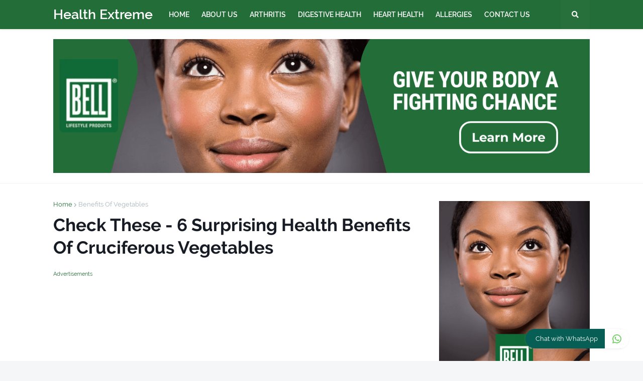

--- FILE ---
content_type: text/html; charset=UTF-8
request_url: https://health.mhepo.com/2018/05/check-these-6-surprising-health.html
body_size: 37668
content:
<!DOCTYPE html>
<html class='ltr' dir='ltr' xmlns='http://www.w3.org/1999/xhtml' xmlns:b='http://www.google.com/2005/gml/b' xmlns:data='http://www.google.com/2005/gml/data' xmlns:expr='http://www.google.com/2005/gml/expr'>
<head>
<script async='async' src='//pagead2.googlesyndication.com/pagead/js/adsbygoogle.js'></script>
<script>
     (adsbygoogle = window.adsbygoogle || []).push({
          google_ad_client: "ca-pub-9563951579068173",
          enable_page_level_ads: true
     });
</script>
<script async='async' data-ad-client='ca-pub-9563951579068173' src='https://pagead2.googlesyndication.com/pagead/js/adsbygoogle.js'></script>
<script async='async' data-ad-client='ca-pub-9563951579068173' src='https://pagead2.googlesyndication.com/pagead/js/adsbygoogle.js'></script>
<meta content='width=device-width, initial-scale=1, minimum-scale=1, maximum-scale=1' name='viewport'/>
<title>Check These - 6 Surprising Health Benefits Of Cruciferous Vegetables</title>
<meta content='text/html; charset=UTF-8' http-equiv='Content-Type'/>
<!-- Chrome, Firefox OS and Opera -->
<meta content='#f5f6f7' name='theme-color'/>
<!-- Windows Phone -->
<meta content='#f5f6f7' name='msapplication-navbutton-color'/>
<meta content='blogger' name='generator'/>
<link href='https://health.mhepo.com/favicon.ico' rel='icon' type='image/x-icon'/>
<link href='https://health.mhepo.com/2018/05/check-these-6-surprising-health.html' rel='canonical'/>
<link rel="alternate" type="application/atom+xml" title="Health Extreme - Atom" href="https://health.mhepo.com/feeds/posts/default" />
<link rel="alternate" type="application/rss+xml" title="Health Extreme - RSS" href="https://health.mhepo.com/feeds/posts/default?alt=rss" />
<link rel="service.post" type="application/atom+xml" title="Health Extreme - Atom" href="https://www.blogger.com/feeds/2084407219483231264/posts/default" />

<link rel="alternate" type="application/atom+xml" title="Health Extreme - Atom" href="https://health.mhepo.com/feeds/4896612083692472889/comments/default" />
<!--Can't find substitution for tag [blog.ieCssRetrofitLinks]-->
<link href='https://blogger.googleusercontent.com/img/b/R29vZ2xl/AVvXsEib7sFJxl6HB2okDnc0HxVTToihhpIB4soZQp-hihFaKZSc1pSSEL_zUSjx9_Op4k7_Uf8xX-1TCj7Im_aqvgAOW4sDIa0FQxFr8gEkuduDu5qnmlHF1OtVl44i4dUmJgrBZTYzhzGS1lqi/s1600/background-why-beneforte.jpg' rel='image_src'/>
<meta content='Eating cruciferous vegetables is one of the best ways to increase your fiber intake and boost your overall health.' name='description'/>
<meta content='https://health.mhepo.com/2018/05/check-these-6-surprising-health.html' property='og:url'/>
<meta content='Check These - 6 Surprising Health Benefits Of Cruciferous Vegetables' property='og:title'/>
<meta content='Eating cruciferous vegetables is one of the best ways to increase your fiber intake and boost your overall health.' property='og:description'/>
<meta content='https://blogger.googleusercontent.com/img/b/R29vZ2xl/AVvXsEib7sFJxl6HB2okDnc0HxVTToihhpIB4soZQp-hihFaKZSc1pSSEL_zUSjx9_Op4k7_Uf8xX-1TCj7Im_aqvgAOW4sDIa0FQxFr8gEkuduDu5qnmlHF1OtVl44i4dUmJgrBZTYzhzGS1lqi/w1200-h630-p-k-no-nu/background-why-beneforte.jpg' property='og:image'/>
<title>
Check These - 6 Surprising Health Benefits Of Cruciferous Vegetables
</title>
<META CONTENT='Health Extreme - Get The Latest Metro Health News: Breaking Health and Medical News From Around The World, With In-Depth Features On Well-Being and Lifestyle - Health Extreme.' NAME='description'></META>
<META CONTENT='Health Extreme, Health Benefits' NAME='keywords'></META>
<META CONTENT='index,follow' NAME='robot'></META>
<META CONTENT='Copyright - Health Extreme. All Rights Reserved.' NAME='copyright'></META>
<META CONTENT='Health Extreme' NAME='author'></META>
<!-- SEO Meta Tag -->
<meta content='Check These - 6 Surprising Health Benefits Of Cruciferous Vegetables' name='keywords'/>
<!-- SEO Title Tag -->
<meta content='Check These - 6 Surprising Health Benefits Of Cruciferous Vegetables' property='og:title'/>
<meta content='https://health.mhepo.com/2018/05/check-these-6-surprising-health.html' property='og:url'/>
<meta content='article' property='og:type'/>
<meta content='https://blogger.googleusercontent.com/img/b/R29vZ2xl/AVvXsEib7sFJxl6HB2okDnc0HxVTToihhpIB4soZQp-hihFaKZSc1pSSEL_zUSjx9_Op4k7_Uf8xX-1TCj7Im_aqvgAOW4sDIa0FQxFr8gEkuduDu5qnmlHF1OtVl44i4dUmJgrBZTYzhzGS1lqi/s1600/background-why-beneforte.jpg' property='og:image'/>
<meta content='Eating cruciferous vegetables is one of the best ways to increase your fiber intake and boost your overall health.' name='og:description'/>
<meta content='Health Extreme' property='og:site_name'/>
<meta content='https://health.mhepo.com/' name='twitter:domain'/>
<meta content='Check These - 6 Surprising Health Benefits Of Cruciferous Vegetables' name='twitter:title'/>
<meta content='summary_large_image' name='twitter:card'/>
<meta content='https://blogger.googleusercontent.com/img/b/R29vZ2xl/AVvXsEib7sFJxl6HB2okDnc0HxVTToihhpIB4soZQp-hihFaKZSc1pSSEL_zUSjx9_Op4k7_Uf8xX-1TCj7Im_aqvgAOW4sDIa0FQxFr8gEkuduDu5qnmlHF1OtVl44i4dUmJgrBZTYzhzGS1lqi/s1600/background-why-beneforte.jpg' name='twitter:image'/>
<meta content='Check These - 6 Surprising Health Benefits Of Cruciferous Vegetables' name='twitter:title'/>
<meta content='Eating cruciferous vegetables is one of the best ways to increase your fiber intake and boost your overall health.' name='twitter:description'/>
<link href='//fonts.gstatic.com' rel='dns-prefetch'/>
<link href='//1.bp.blogspot.com' rel='dns-prefetch'/>
<link href='//2.bp.blogspot.com' rel='dns-prefetch'/>
<link href='//3.bp.blogspot.com' rel='dns-prefetch'/>
<link href='//4.bp.blogspot.com' rel='dns-prefetch'/>
<link href='//www.blogger.com' rel='dns-prefetch'/>
<link href='//dnjs.cloudflare.com' rel='dns-prefetch'/>
<link href='//pagead2.googlesyndication.com' rel='dns-prefetch'/>
<link href='//www.googletagmanager.com' rel='dns-prefetch'/>
<link href='//www.google-analytics.com' rel='dns-prefetch'/>
<link href='//connect.facebook.net' rel='dns-prefetch'/>
<link href='//c.disquscdn.com' rel='dns-prefetch'/>
<link href='//disqus.com' rel='dns-prefetch'/>
<meta content='text/html; charset=UTF-8' http-equiv='Content-Type'/>
<meta content='blogger' name='generator'/>
<link href='https://health.mhepo.com/favicon.ico' rel='icon' type='image/x-icon'/>
<link href='https://health.mhepo.com/2018/05/check-these-6-surprising-health.html' rel='canonical'/>
<link rel="alternate" type="application/atom+xml" title="Health Extreme - Atom" href="https://health.mhepo.com/feeds/posts/default" />
<link rel="alternate" type="application/rss+xml" title="Health Extreme - RSS" href="https://health.mhepo.com/feeds/posts/default?alt=rss" />
<link rel="service.post" type="application/atom+xml" title="Health Extreme - Atom" href="https://www.blogger.com/feeds/2084407219483231264/posts/default" />

<link rel="alternate" type="application/atom+xml" title="Health Extreme - Atom" href="https://health.mhepo.com/feeds/4896612083692472889/comments/default" />
<meta content='Eating cruciferous vegetables is one of the best ways to increase your fiber intake and boost your overall health.' name='description'/>
<link href='https://blogger.googleusercontent.com/img/b/R29vZ2xl/AVvXsEib7sFJxl6HB2okDnc0HxVTToihhpIB4soZQp-hihFaKZSc1pSSEL_zUSjx9_Op4k7_Uf8xX-1TCj7Im_aqvgAOW4sDIa0FQxFr8gEkuduDu5qnmlHF1OtVl44i4dUmJgrBZTYzhzGS1lqi/w1600/background-why-beneforte.jpg' rel='image_src'/>
<!-- Metadata for Open Graph protocol. See http://ogp.me/. -->
<meta content='article' property='og:type'/>
<meta content='Check These - 6 Surprising Health Benefits Of Cruciferous Vegetables' property='og:title'/>
<meta content='https://health.mhepo.com/2018/05/check-these-6-surprising-health.html' property='og:url'/>
<meta content='Eating cruciferous vegetables is one of the best ways to increase your fiber intake and boost your overall health.' property='og:description'/>
<meta content='Health Extreme' property='og:site_name'/>
<meta content='https://blogger.googleusercontent.com/img/b/R29vZ2xl/AVvXsEib7sFJxl6HB2okDnc0HxVTToihhpIB4soZQp-hihFaKZSc1pSSEL_zUSjx9_Op4k7_Uf8xX-1TCj7Im_aqvgAOW4sDIa0FQxFr8gEkuduDu5qnmlHF1OtVl44i4dUmJgrBZTYzhzGS1lqi/w1600/background-why-beneforte.jpg' property='og:image'/>
<meta content='https://blogger.googleusercontent.com/img/b/R29vZ2xl/AVvXsEib7sFJxl6HB2okDnc0HxVTToihhpIB4soZQp-hihFaKZSc1pSSEL_zUSjx9_Op4k7_Uf8xX-1TCj7Im_aqvgAOW4sDIa0FQxFr8gEkuduDu5qnmlHF1OtVl44i4dUmJgrBZTYzhzGS1lqi/w1600/background-why-beneforte.jpg' name='twitter:image'/>
<meta content='summary_large_image' name='twitter:card'/>
<meta content='Check These - 6 Surprising Health Benefits Of Cruciferous Vegetables' name='twitter:title'/>
<meta content='https://health.mhepo.com/2018/05/check-these-6-surprising-health.html' name='twitter:domain'/>
<meta content='Eating cruciferous vegetables is one of the best ways to increase your fiber intake and boost your overall health.' name='twitter:description'/>
<!-- Font Awesome Free 5.11.2 -->
<link href='https://cdnjs.cloudflare.com/ajax/libs/font-awesome/5.11.2/css/all.min.css' rel='stylesheet'/>
<!-- Theme Style CSS -->
<style id='page-skin-1' type='text/css'><!--
/*
-----------------------------------------------
Blogger Template Style
Name:        Freebify
Version:     1.0.0 - Premuim
Author:      Templateify
Author Url:  https://www.templateify.com/
Publisher:   www.donutheme.com
-----------------------------------------------*/
/*-- Google Fonts --*/
@font-face{font-family:'Raleway';font-style:italic;font-weight:400;font-display:swap;src:local('Raleway Italic'),local(Raleway-Italic),url(https://fonts.gstatic.com/s/raleway/v14/1Ptsg8zYS_SKggPNyCg4Q4FqPfE.woff2) format("woff2");unicode-range:U+0100-024F,U+0259,U+1E00-1EFF,U+2020,U+20A0-20AB,U+20AD-20CF,U+2113,U+2C60-2C7F,U+A720-A7FF}
@font-face{font-family:'Raleway';font-style:italic;font-weight:400;font-display:swap;src:local('Raleway Italic'),local(Raleway-Italic),url(https://fonts.gstatic.com/s/raleway/v14/1Ptsg8zYS_SKggPNyCg4TYFq.woff2) format("woff2");unicode-range:U+0000-00FF,U+0131,U+0152-0153,U+02BB-02BC,U+02C6,U+02DA,U+02DC,U+2000-206F,U+2074,U+20AC,U+2122,U+2191,U+2193,U+2212,U+2215,U+FEFF,U+FFFD}
@font-face{font-family:'Raleway';font-style:italic;font-weight:500;font-display:swap;src:local('Raleway Medium Italic'),local(Raleway-MediumItalic),url(https://fonts.gstatic.com/s/raleway/v14/1Ptpg8zYS_SKggPNyCgwvqJ_DNCb_Vo.woff2) format("woff2");unicode-range:U+0100-024F,U+0259,U+1E00-1EFF,U+2020,U+20A0-20AB,U+20AD-20CF,U+2113,U+2C60-2C7F,U+A720-A7FF}
@font-face{font-family:'Raleway';font-style:italic;font-weight:500;font-display:swap;src:local('Raleway Medium Italic'),local(Raleway-MediumItalic),url(https://fonts.gstatic.com/s/raleway/v14/1Ptpg8zYS_SKggPNyCgwvqJ_AtCb.woff2) format("woff2");unicode-range:U+0000-00FF,U+0131,U+0152-0153,U+02BB-02BC,U+02C6,U+02DA,U+02DC,U+2000-206F,U+2074,U+20AC,U+2122,U+2191,U+2193,U+2212,U+2215,U+FEFF,U+FFFD}
@font-face{font-family:'Raleway';font-style:italic;font-weight:600;font-display:swap;src:local('Raleway SemiBold Italic'),local(Raleway-SemiBoldItalic),url(https://fonts.gstatic.com/s/raleway/v14/1Ptpg8zYS_SKggPNyCgwkqV_DNCb_Vo.woff2) format("woff2");unicode-range:U+0100-024F,U+0259,U+1E00-1EFF,U+2020,U+20A0-20AB,U+20AD-20CF,U+2113,U+2C60-2C7F,U+A720-A7FF}
@font-face{font-family:'Raleway';font-style:italic;font-weight:600;font-display:swap;src:local('Raleway SemiBold Italic'),local(Raleway-SemiBoldItalic),url(https://fonts.gstatic.com/s/raleway/v14/1Ptpg8zYS_SKggPNyCgwkqV_AtCb.woff2) format("woff2");unicode-range:U+0000-00FF,U+0131,U+0152-0153,U+02BB-02BC,U+02C6,U+02DA,U+02DC,U+2000-206F,U+2074,U+20AC,U+2122,U+2191,U+2193,U+2212,U+2215,U+FEFF,U+FFFD}
@font-face{font-family:'Raleway';font-style:italic;font-weight:700;font-display:swap;src:local('Raleway Bold Italic'),local(Raleway-BoldItalic),url(https://fonts.gstatic.com/s/raleway/v14/1Ptpg8zYS_SKggPNyCgw9qR_DNCb_Vo.woff2) format("woff2");unicode-range:U+0100-024F,U+0259,U+1E00-1EFF,U+2020,U+20A0-20AB,U+20AD-20CF,U+2113,U+2C60-2C7F,U+A720-A7FF}
@font-face{font-family:'Raleway';font-style:italic;font-weight:700;font-display:swap;src:local('Raleway Bold Italic'),local(Raleway-BoldItalic),url(https://fonts.gstatic.com/s/raleway/v14/1Ptpg8zYS_SKggPNyCgw9qR_AtCb.woff2) format("woff2");unicode-range:U+0000-00FF,U+0131,U+0152-0153,U+02BB-02BC,U+02C6,U+02DA,U+02DC,U+2000-206F,U+2074,U+20AC,U+2122,U+2191,U+2193,U+2212,U+2215,U+FEFF,U+FFFD}
@font-face{font-family:'Raleway';font-style:normal;font-weight:400;font-display:swap;src:local(Raleway),local(Raleway-Regular),url(https://fonts.gstatic.com/s/raleway/v14/1Ptug8zYS_SKggPNyCMIT5lu.woff2) format("woff2");unicode-range:U+0100-024F,U+0259,U+1E00-1EFF,U+2020,U+20A0-20AB,U+20AD-20CF,U+2113,U+2C60-2C7F,U+A720-A7FF}
@font-face{font-family:'Raleway';font-style:normal;font-weight:400;font-display:swap;src:local(Raleway),local(Raleway-Regular),url(https://fonts.gstatic.com/s/raleway/v14/1Ptug8zYS_SKggPNyC0ITw.woff2) format("woff2");unicode-range:U+0000-00FF,U+0131,U+0152-0153,U+02BB-02BC,U+02C6,U+02DA,U+02DC,U+2000-206F,U+2074,U+20AC,U+2122,U+2191,U+2193,U+2212,U+2215,U+FEFF,U+FFFD}
@font-face{font-family:'Raleway';font-style:normal;font-weight:500;font-display:swap;src:local('Raleway Medium'),local(Raleway-Medium),url(https://fonts.gstatic.com/s/raleway/v14/1Ptrg8zYS_SKggPNwN4rWqhPAMif.woff2) format("woff2");unicode-range:U+0100-024F,U+0259,U+1E00-1EFF,U+2020,U+20A0-20AB,U+20AD-20CF,U+2113,U+2C60-2C7F,U+A720-A7FF}
@font-face{font-family:'Raleway';font-style:normal;font-weight:500;font-display:swap;src:local('Raleway Medium'),local(Raleway-Medium),url(https://fonts.gstatic.com/s/raleway/v14/1Ptrg8zYS_SKggPNwN4rWqZPAA.woff2) format("woff2");unicode-range:U+0000-00FF,U+0131,U+0152-0153,U+02BB-02BC,U+02C6,U+02DA,U+02DC,U+2000-206F,U+2074,U+20AC,U+2122,U+2191,U+2193,U+2212,U+2215,U+FEFF,U+FFFD}
@font-face{font-family:'Raleway';font-style:normal;font-weight:600;font-display:swap;src:local('Raleway SemiBold'),local(Raleway-SemiBold),url(https://fonts.gstatic.com/s/raleway/v14/1Ptrg8zYS_SKggPNwPIsWqhPAMif.woff2) format("woff2");unicode-range:U+0100-024F,U+0259,U+1E00-1EFF,U+2020,U+20A0-20AB,U+20AD-20CF,U+2113,U+2C60-2C7F,U+A720-A7FF}
@font-face{font-family:'Raleway';font-style:normal;font-weight:600;font-display:swap;src:local('Raleway SemiBold'),local(Raleway-SemiBold),url(https://fonts.gstatic.com/s/raleway/v14/1Ptrg8zYS_SKggPNwPIsWqZPAA.woff2) format("woff2");unicode-range:U+0000-00FF,U+0131,U+0152-0153,U+02BB-02BC,U+02C6,U+02DA,U+02DC,U+2000-206F,U+2074,U+20AC,U+2122,U+2191,U+2193,U+2212,U+2215,U+FEFF,U+FFFD}
@font-face{font-family:'Raleway';font-style:normal;font-weight:700;font-display:swap;src:local('Raleway Bold'),local(Raleway-Bold),url(https://fonts.gstatic.com/s/raleway/v14/1Ptrg8zYS_SKggPNwJYtWqhPAMif.woff2) format("woff2");unicode-range:U+0100-024F,U+0259,U+1E00-1EFF,U+2020,U+20A0-20AB,U+20AD-20CF,U+2113,U+2C60-2C7F,U+A720-A7FF}
@font-face{font-family:'Raleway';font-style:normal;font-weight:700;font-display:swap;src:local('Raleway Bold'),local(Raleway-Bold),url(https://fonts.gstatic.com/s/raleway/v14/1Ptrg8zYS_SKggPNwJYtWqZPAA.woff2) format("woff2");unicode-range:U+0000-00FF,U+0131,U+0152-0153,U+02BB-02BC,U+02C6,U+02DA,U+02DC,U+2000-206F,U+2074,U+20AC,U+2122,U+2191,U+2193,U+2212,U+2215,U+FEFF,U+FFFD}
/*-- CSS Variables --*/
html{
--body-font:'Raleway',Arial,sans-serif;
--menu-font:'Raleway',Arial,sans-serif;
--title-font:'Raleway',Arial,sans-serif;
--meta-font:'Raleway',Arial,sans-serif;
--text-font:'Raleway',Arial,sans-serif;
--body-bg-color:#f5f6f7;
--body-bg:#f5f6f7 none no-repeat scroll center center;
--outer-bg:#ffffff;
--main-color:#236d38;
--title-color:#236d38;
--title-hover-color:#A6D785;
--meta-color:#a9b4ba;
--text-color:#5b6c77;
--tag-color:#236d38;
--header-bg:#236d38;
--header-color:#ffffff;
--header-hover-color:#A6D785;
--submenu-bg:#ffffff;
--submenu-color:#171c24;
--submenu-hover-color:#A6D785;
--megamenu-bg:#ffffff;
--megamenu-color:#171c24;
--megamenu-hover-color:#A6D785;
--mobilemenu-bg:#ffffff;
--mobilemenu-color:#171c24;
--mobilemenu-hover-color:#A6D785;
--hero-bg:#236d38;
--hero-color:#ffffff;
--hero-text-color:#f0f0fa;
--hero-search-color:#ffffff;
--widget-title-color:#171c24;
--post-title-color:#171c24;
--post-title-hover-color:#A6D785;
--post-text-color:#5b6c77;
--footer-bg:#236d38;
--footer-color:#ffffff;
--footer-hover-color:#A6D785;
--footer-post-title-color:#ffffff;
--footer-post-title-hover-color:#A6D785;
--footer-text-color:#ffffff;
--footerbar-bg:#236d38;
--footerbar-color:#ffffff;
--footerbar-hover-color:#A6D785;
--button-bg:#236d38;
--button-color:#ffffff;
--button-hover-bg:#236d38;
--button-hover-color:#ffffff;
--border-color:rgba(155,155,155,0.15);
--bb-color:rgba(0,0,0,0.1);
}
html.rtl{
--body-font:'Cairo',Arial,sans-serif;
--menu-font:'Cairo',Arial,sans-serif;
--title-font:'Cairo',Arial,sans-serif;
--meta-font:'Cairo',Arial,sans-serif;
--text-font:'Cairo',Arial,sans-serif;
}
/*-- Reset CSS --*/
a,abbr,acronym,address,applet,b,big,blockquote,body,caption,center,cite,code,dd,del,dfn,div,dl,dt,em,fieldset,font,form,h1,h2,h3,h4,h5,h6,html,i,iframe,img,ins,kbd,label,legend,li,object,p,pre,q,s,samp,small,span,strike,strong,sub,sup,table,tbody,td,tfoot,th,thead,tr,tt,u,ul,var{padding:0;margin:0;border:0;outline:0;vertical-align:baseline;background:0 0;text-decoration:none}dl,ul{list-style-position:inside;list-style:none}ul li{list-style:none}caption{text-align:center}img{border:none;position:relative}a,a:visited{text-decoration:none}.clearfix{clear:both}.section,.widget,.widget ul{margin:0;padding:0}a{color:var(--main-color)}a img{border:0}abbr{text-decoration:none}.CSS_LIGHTBOX{z-index:999999!important}.CSS_LIGHTBOX_ATTRIBUTION_INDEX_CONTAINER .CSS_HCONT_CHILDREN_HOLDER > .CSS_LAYOUT_COMPONENT.CSS_HCONT_CHILD:first-child > .CSS_LAYOUT_COMPONENT{opacity:0}.separator a{clear:none!important;float:none!important;margin-left:0!important;margin-right:0!important}#Navbar1,#navbar-iframe,.widget-item-control,a.quickedit,.home-link,.feed-links{display:none!important}.center{display:table;margin:0 auto;position:relative}.widget > h2,.widget > h3{display:none}.widget iframe,.widget img{max-width:100%}button,input,select,textarea{font-family:var(--body-font);-webkit-appearance:none;-moz-appearance:none;appearance:none;outline:none;box-sizing:border-box;border-radius:0}
/*-- Style CSS --*/
html{position:relative;background-color:var(--body-bg-color);text-rendering:optimizeLegibility;-webkit-font-smoothing:antialiased;margin:0}
body{position:relative;background-color:var(--body-bg-color);background:var(--body-bg);font-family:var(--body-font);font-size:14px;color:var(--text-color);font-weight:400;font-style:normal;line-height:1.4em;word-wrap:break-word;margin:0;padding:0}
html[data-theme=dark] body{background-color:var(--body-bg-color)!important}
body.is-cover{background-attachment:fixed;background-size:cover;background-position:center center;background-repeat:no-repeat}
.rtl{direction:rtl}
.no-items.section{display:none}
h1,h2,h3,h4,h5,h6{font-family:var(--title-font);font-weight:600}
a,input,button{transition:all .17s ease}
#outer-wrapper{position:relative;overflow:hidden;width:100%;max-width:100%;background-color:var(--outer-bg);margin:0 auto;padding:0}
.is-boxed #outer-wrapper{width:calc(1068px + 60px);max-width:100%;box-shadow:0 0 20px rgba(0,0,0,0.1)}
.row-x1{width:1068px}
#content-wrapper{position:relative;float:left;width:100%;overflow:hidden;padding:35px 0;margin:0;border-top:0}
#content-wrapper > .container{margin:0 auto}
.theiaStickySidebarIfy:before,.theiaStickySidebarIfy:after{content:'';display:table;clear:both}
#main-wrapper{position:relative;float:left;width:100%;box-sizing:border-box;padding:0}
.is-single #main-wrapper{width:calc(100% - (300px + 40px))}
.is-left #main-wrapper,.rtl #main-wrapper{float:right}
#sidebar-wrapper{position:relative;float:right;width:300px;box-sizing:border-box;padding:0}
.is-left #sidebar-wrapper,.rtl #sidebar-wrapper{float:left}
.entry-image-wrap,.cmm-avatar,.comments .avatar-image-container{overflow:hidden;background-color:rgba(155,155,155,0.08);z-index:5;color:transparent!important;transition:box-shadow .17s ease,opacity .17s ease}
.entry-image-wrap:hover{box-shadow:0 3px 13px -5px rgba(7,10,25,.2)}
html[data-theme=dark] .entry-image-wrap:hover{opacity:.85}
.entry-thumb{display:block;position:relative;width:100%;height:100%;background-size:cover;background-position:center center;background-repeat:no-repeat;z-index:1;opacity:0;transition:opacity .35s ease,transform .35s ease}
.entry-thumb.lazy-ify{opacity:1}
.before-mask:before{content:'';position:absolute;left:0;right:0;bottom:0;height:70%;background-image:linear-gradient(to bottom,transparent,rgba(0,0,0,0.8));-webkit-backface-visibility:hidden;backface-visibility:hidden;z-index:2;opacity:1;margin:0;transition:opacity .25s ease}
.entry-image-wrap.is-video:after{position:absolute;content:'\f04b';top:50%;left:50%;background-color:rgba(0,0,0,0.5);width:44px;height:30px;font-family:'Font Awesome 5 Free';font-size:12px;color:#fff;font-weight:900;text-align:center;line-height:30px;z-index:5;transform:translate(-50%,-50%);box-sizing:border-box;margin:0;border-radius:6px;transition:background .17s ease}
.entry-image-wrap.is-video:hover:after,.featured-item-inner:hover .entry-image-wrap.is-video:after{background-color:var(--main-color)}
.entry-meta{float:left;width:100%;font-family:var(--meta-font);font-size:13px;color:var(--meta-color);font-weight:400;line-height:16px;margin:0}
.entry-meta .m-item{float:left}
.rtl .entry-meta .m-item{float:right}
.entry-category{position:relative;font-size:12px;color:var(--tag-color);font-weight:600;text-transform:uppercase;z-index:10;margin:0 0 6px}
.entry-title{color:var(--post-title-color);font-weight:600;line-height:1.3em}
.entry-title a{display:block;color:var(--post-title-color)}
.entry-title a:hover{color:var(--post-title-hover-color)}
.excerpt{font-family:var(--text-font);line-height:1.5em}
.entry-info{position:absolute;left:0;bottom:0;width:100%;background:linear-gradient(to bottom,transparent,rgba(0,0,0,0.8));overflow:hidden;z-index:10;box-sizing:border-box;padding:15px}
.entry-info .entry-title{text-shadow:0 1px 2px rgba(0,0,0,0.5)}
.entry-info .entry-title a{color:#fff}
.error-msg{display:block;font-size:14px;color:var(--text-color);padding:30px 0;font-weight:400}
.error-msg b{font-weight:700}
.social a:before{display:inline-block;font-family:'Font Awesome 5 Brands';font-style:normal;font-weight:400}
.social .blogger a:before{content:'\f37d'}
.social .facebook a:before{content:'\f09a'}
.social .facebook-f a:before{content:'\f39e'}
.social .twitter a:before{content:'\f099'}
.social .rss a:before{content:'\f09e';font-family:'Font Awesome 5 Free';font-weight:900}
.social .youtube a:before{content:'\f167'}
.social .skype a:before{content:'\f17e'}
.social .stumbleupon a:before{content:'\f1a4'}
.social .tumblr a:before{content:'\f173'}
.social .vk a:before{content:'\f189'}
.social .stack-overflow a:before{content:'\f16c'}
.social .github a:before{content:'\f09b'}
.social .linkedin a:before{content:'\f0e1'}
.social .dribbble a:before{content:'\f17d'}
.social .soundcloud a:before{content:'\f1be'}
.social .behance a:before{content:'\f1b4'}
.social .digg a:before{content:'\f1a6'}
.social .instagram a:before{content:'\f16d'}
.social .pinterest a:before{content:'\f0d2'}
.social .pinterest-p a:before{content:'\f231'}
.social .twitch a:before{content:'\f1e8'}
.social .delicious a:before{content:'\f1a5'}
.social .codepen a:before{content:'\f1cb'}
.social .flipboard a:before{content:'\f44d'}
.social .reddit a:before{content:'\f281'}
.social .whatsapp a:before{content:'\f232'}
.social .messenger a:before{content:'\f39f'}
.social .snapchat a:before{content:'\f2ac'}
.social .telegram a:before{content:'\f3fe'}
.social .discord a:before{content:'\f392'}
.social .share a:before{content:'\f064';font-family:'Font Awesome 5 Free';font-weight:900}
.social .email a:before{content:'\f0e0';font-family:'Font Awesome 5 Free'}
.social .external-link a:before{content:'\f35d';font-family:'Font Awesome 5 Free';font-weight:900}
.social-bg .blogger a,.social-bg-hover .blogger a:hover{background-color:#f30}
.social-bg .facebook a,.social-bg .facebook-f a,.social-bg-hover .facebook a:hover,.social-bg-hover .facebook-f a:hover{background-color:#3b5999}
.social-bg .twitter a,.social-bg-hover .twitter a:hover{background-color:#00acee}
.social-bg .youtube a,.social-bg-hover .youtube a:hover{background-color:#f50000}
.social-bg .instagram a,.social-bg-hover .instagram a:hover{background:linear-gradient(15deg,#ffb13d,#dd277b,#4d5ed4)}
.social-bg .pinterest a,.social-bg .pinterest-p a,.social-bg-hover .pinterest a:hover,.social-bg-hover .pinterest-p a:hover{background-color:#ca2127}
.social-bg .dribbble a,.social-bg-hover .dribbble a:hover{background-color:#ea4c89}
.social-bg .linkedin a,.social-bg-hover .linkedin a:hover{background-color:#0077b5}
.social-bg .tumblr a,.social-bg-hover .tumblr a:hover{background-color:#365069}
.social-bg .twitch a,.social-bg-hover .twitch a:hover{background-color:#6441a5}
.social-bg .rss a,.social-bg-hover .rss a:hover{background-color:#ffc200}
.social-bg .skype a,.social-bg-hover .skype a:hover{background-color:#00aff0}
.social-bg .stumbleupon a,.social-bg-hover .stumbleupon a:hover{background-color:#eb4823}
.social-bg .vk a,.social-bg-hover .vk a:hover{background-color:#4a76a8}
.social-bg .stack-overflow a,.social-bg-hover .stack-overflow a:hover{background-color:#f48024}
.social-bg .github a,.social-bg-hover .github a:hover{background-color:#24292e}
.social-bg .soundcloud a,.social-bg-hover .soundcloud a:hover{background:linear-gradient(#ff7400,#ff3400)}
.social-bg .behance a,.social-bg-hover .behance a:hover{background-color:#191919}
.social-bg .digg a,.social-bg-hover .digg a:hover{background-color:#1b1a19}
.social-bg .delicious a,.social-bg-hover .delicious a:hover{background-color:#0076e8}
.social-bg .codepen a,.social-bg-hover .codepen a:hover{background-color:#000}
.social-bg .flipboard a,.social-bg-hover .flipboard a:hover{background-color:#f52828}
.social-bg .reddit a,.social-bg-hover .reddit a:hover{background-color:#ff4500}
.social-bg .whatsapp a,.social-bg-hover .whatsapp a:hover{background-color:#3fbb50}
.social-bg .messenger a,.social-bg-hover .messenger a:hover{background-color:#0084ff}
.social-bg .snapchat a,.social-bg-hover .snapchat a:hover{background-color:#ffe700}
.social-bg .telegram a,.social-bg-hover .telegram a:hover{background-color:#179cde}
.social-bg .discord a,.social-bg-hover .discord a:hover{background-color:#7289da}
.social-bg .share a,.social-bg-hover .share a:hover{background-color:var(--meta-color)}
.social-bg .email a,.social-bg-hover .email a:hover{background-color:#888}
.social-bg .external-link a,.social-bg-hover .external-link a:hover{background-color:var(--button-hover-bg)}
.social-color .blogger a,.social-color-hover .blogger a:hover{color:#f30}
.social-color .facebook a,.social-color .facebook-f a,.social-color-hover .facebook a:hover,.social-color-hover .facebook-f a:hover{color:#3b5999}
.social-color .twitter a,.social-color-hover .twitter a:hover{color:#00acee}
.social-color .youtube a,.social-color-hover .youtube a:hover{color:#f50000}
.social-color .instagram a,.social-color-hover .instagram a:hover{color:#dd277b}
.social-color .pinterest a,.social-color .pinterest-p a,.social-color-hover .pinterest a:hover,.social-color-hover .pinterest-p a:hover{color:#ca2127}
.social-color .dribbble a,.social-color-hover .dribbble a:hover{color:#ea4c89}
.social-color .linkedin a,.social-color-hover .linkedin a:hover{color:#0077b5}
.social-color .tumblr a,.social-color-hover .tumblr a:hover{color:#365069}
.social-color .twitch a,.social-color-hover .twitch a:hover{color:#6441a5}
.social-color .rss a,.social-color-hover .rss a:hover{color:#ffc200}
.social-color .skype a,.social-color-hover .skype a:hover{color:#00aff0}
.social-color .stumbleupon a,.social-color-hover .stumbleupon a:hover{color:#eb4823}
.social-color .vk a,.social-color-hover .vk a:hover{color:#4a76a8}
.social-color .stack-overflow a,.social-color-hover .stack-overflow a:hover{color:#f48024}
.social-color .github a,.social-color-hover .github a:hover{color:#24292e}
.social-color .soundcloud a,.social-color-hover .soundcloud a:hover{color:#ff7400}
.social-color .behance a,.social-color-hover .behance a:hover{color:#191919}
.social-color .digg a,.social-color-hover .digg a:hover{color:#1b1a19}
.social-color .delicious a,.social-color-hover .delicious a:hover{color:#0076e8}
.social-color .codepen a,.social-color-hover .codepen a:hover{color:#000}
.social-color .flipboard a,.social-color-hover .flipboard a:hover{color:#f52828}
.social-color .reddit a,.social-color-hover .reddit a:hover{color:#ff4500}
.social-color .whatsapp a,.social-color-hover .whatsapp a:hover{color:#3fbb50}
.social-color .messenger a,.social-color-hover .messenger a:hover{color:#0084ff}
.social-color .snapchat a,.social-color-hover .snapchat a:hover{color:#ffe700}
.social-color .telegram a,.social-color-hover .telegram a:hover{color:#179cde}
.social-color .discord a,.social-color-hover .discord a:hover{color:#7289da}
.social-color .share a,.social-color-hover .share a:hover{color:var(--meta-color)}
.social-color .email a,.social-color-hover .email a:hover{color:#888}
.social-color .external-link a,.social-color-hover .external-link a:hover{color:var(--button-hover-bg)}
#freebify-free-header-wrapper{position:relative;float:left;width:100%;margin:0}
#freebify-free-header-wrapper .container{position:relative;margin:0 auto}
.headerify-wrap,.headerify{position:relative;float:left;width:100%;height:58px;z-index:50;box-sizing:border-box;padding:0;margin:0}
.headerify-inner{position:relative;float:left;width:100%;height:58px;background-color:var(--header-bg);box-sizing:border-box;padding:0;margin:0;box-shadow:0 1px 5px 0 rgba(0,0,0,0.1)}
.is-boxed .headerify-inner{float:none;width:calc(1068px + 60px);max-width:100%;margin:0 auto;border:0}
.headerify-items{position:relative;float:left;width:100%;height:58px;box-sizing:border-box;margin:0}
.main-logo-wrap{position:relative;float:left;margin:0 20px 0 0}
.rtl .main-logo-wrap{float:right;margin:0 0 0 20px}
.main-logo{position:relative;float:left;width:100%;height:34px;overflow:hidden;padding:12px 0;margin:0}
.main-logo .widget,.logo-content{position:relative;float:left;width:100%;margin:0}
.main-logo .logo-img{display:flex;flex-wrap:wrap;align-items:center;height:34px;overflow:hidden}
.main-logo img{display:block;max-width:100%;max-height:34px;margin:0}
.main-logo h1.blog-title,.main-logo .blog-title{font-size:27px;color:var(--header-color);line-height:34px;font-weight:600;margin:0}
.main-logo .blog-title a{color:var(--header-color)}
.main-logo .blog-title a:hover{color:var(--header-hover-color)}
.main-logo #h1-tag{position:absolute;top:-9000px;left:-9000px;display:none;visibility:hidden}
.main-menu-wrap{position:static;float:left;height:58px;margin:0}
.rtl .main-menu-wrap{float:right}
#freebify-free-main-menu .widget,#freebify-free-main-menu .widget > .widget-title{display:none}
#freebify-free-main-menu .show-menu{display:block}
#freebify-free-main-menu{position:static;width:100%;height:58px;z-index:10}
#freebify-free-main-menu ul > li{position:relative;float:left;display:inline-block;padding:0;margin:0}
.rtl #freebify-free-main-menu ul > li{float:right}
#freebify-free-main-menu-nav > li > a{position:relative;display:block;height:58px;font-family:var(--menu-font);font-size:14px;color:var(--header-color);font-weight:600;text-transform:uppercase;line-height:58px;padding:0 12px;margin:0}
.rtl #freebify-free-main-menu-nav > li > a{font-weight:700}
#freebify-free-main-menu-nav > li:hover > a{color:var(--header-hover-color)}
#freebify-free-main-menu ul > li > ul{position:absolute;float:left;left:0;top:58px;width:180px;background-color:var(--submenu-bg);z-index:99999;padding:0;visibility:hidden;opacity:0;border-radius:6px;box-shadow:0 2px 5px 0 rgba(0,0,0,0.1),0 2px 10px 0 rgba(0,0,0,0.1)}
.rtl #freebify-free-main-menu ul > li > ul{left:auto;right:0}
#freebify-free-main-menu ul > li > ul > li > ul{position:absolute;top:0;left:100%;margin:0}
.rtl #freebify-free-main-menu ul > li > ul > li > ul{left:unset;right:100%}
#freebify-free-main-menu ul > li > ul > li{display:block;float:none;position:relative}
.rtl #freebify-free-main-menu ul > li > ul > li{float:none}
#freebify-free-main-menu ul > li > ul > li a{position:relative;display:block;font-size:14px;color:var(--submenu-color);font-weight:400;box-sizing:border-box;padding:8px 12px;margin:0;border-bottom:1px solid rgba(155,155,155,0.05)}
#freebify-free-main-menu ul > li > ul > li:last-child a{border:0}
#freebify-free-main-menu ul > li > ul > li:hover > a{color:var(--submenu-hover-color)}
#freebify-free-main-menu ul > li.has-sub > a:after{content:'\f078';float:right;font-family:'Font Awesome 5 Free';font-size:9px;font-weight:900;margin:-1px 0 0 5px}
.rtl #freebify-free-main-menu ul > li.has-sub > a:after{float:left;margin:-1px 5px 0 0}
#freebify-free-main-menu ul > li > ul > li.has-sub > a:after{content:'\f054';float:right;margin:0}
.rtl #freebify-free-main-menu ul > li > ul > li.has-sub > a:after{content:'\f053'}
#freebify-free-main-menu ul > li:hover > ul,#freebify-free-main-menu ul > li > ul > li:hover > ul{visibility:visible;opacity:1;margin:0}
#freebify-free-main-menu ul ul{transition:all .17s ease}
#freebify-free-main-menu .mega-menu{position:static!important}
#freebify-free-main-menu .mega-menu > ul{width:100%;overflow:hidden;background-color:var(--megamenu-bg);box-sizing:border-box;padding:20px 10px}
.tab-active{display:block}
.tab-animated,.post-animated{-webkit-animation-duration:.5s;animation-duration:.5s;-webkit-animation-fill-mode:both;animation-fill-mode:both}
@keyframes fadeIn {
from{opacity:0}
to{opacity:1}
}
.tab-fadeIn,.post-fadeIn{animation-name:fadeIn}
@keyframes fadeInUp {
from{opacity:0;transform:translate3d(0,5px,0)}
to{opacity:1;transform:translate3d(0,0,0)}
}
@keyframes slideToLeft {
from{opacity:0;transform:translate3d(30px,0,0)}
to{opacity:1;transform:translate3d(0,0,0)}
}
@keyframes slideToRight {
from{opacity:0;transform:translate3d(-30px,0,0)}
to{opacity:1;transform:translate3d(0,0,0)}
}
.tab-fadeInUp,.post-fadeInUp{animation-name:fadeInUp}
.mega-items .mega-item{float:left;width:20%;box-sizing:border-box;padding:0 10px}
.rtl .mega-items .mega-item{float:right}
.mega-items .mega-content{position:relative;float:left;width:100%;padding:0}
.mega-content .entry-image-wrap{width:100%;height:124px;z-index:1;display:block;position:relative;overflow:hidden;margin:0 0 10px;border-radius:6px}
.mega-content .entry-title{font-size:15px;margin:0}
.mega-content .entry-title a{color:var(--megamenu-color)}
.mega-content .entry-title a:hover{color:var(--megamenu-hover-color)}
.mega-menu .error-msg{text-align:center}
.main-toggle-wrap{position:absolute;top:0;right:0;height:58px;background-color:var(--header-bg);overflow:hidden;z-index:20;margin:0}
.rtl .main-toggle-wrap{left:0;right:unset}
.main-toggle-style{position:relative;float:left;width:58px;height:58px;background-color:rgba(155,155,155,0.03);color:var(--header-color);font-size:14px;text-align:center;line-height:58px;cursor:pointer;z-index:20;box-sizing:border-box;padding:0;margin:0}
.rtl .main-toggle-style{float:right}
.main-toggle-style:hover{color:var(--header-hover-color)}
.search-toggle.hide,.search-active .search-toggle.show{display:none}
.search-active .search-toggle.hide{display:block}
.search-toggle:after{font-family:'Font Awesome 5 Free';font-weight:900;margin:0}
.search-toggle.show:after{content:'\f002'}
.search-toggle.hide:after{content:'\f00d'}
.mobile-menu-toggle{display:none;font-size:18px;padding:0}
.mobile-menu-toggle:after{content:'\f0c9';font-family:'Font Awesome 5 Free';font-weight:900;margin:0}
#nav-search-wrap{display:none;position:absolute;top:0;left:0;width:calc(100% - 58px);height:58px;overflow:hidden;background-color:var(--header-bg);z-index:25;box-sizing:border-box;padding:10px 20px 10px 0}
.rtl #nav-search-wrap{left:unset;right:0;padding:10px 0 10px 20px}
#nav-search-wrap .search-form{position:relative;width:100%;height:36px;background-color:rgba(0,0,0,0);overflow:hidden;box-sizing:border-box;padding:0;border:0}
#nav-search-wrap .search-input{float:left;width:100%;height:36px;background-color:rgba(0,0,0,0);font-family:inherit;font-size:14px;color:var(--header-color);font-weight:400;line-height:36px;box-sizing:border-box;padding:0;border:0}
.rtl #nav-search-wrap .search-input{float:right;text-align:right}
#nav-search-wrap .search-input:focus,#nav-search-wrap .search-input::placeholder{color:var(--header-color);outline:none}
#nav-search-wrap .search-input::placeholder{opacity:.5}
#nav-search-wrap .search-action{position:absolute;top:0;right:0;width:36px;height:36px;background-color:rgba(0,0,0,0);font-family:inherit;font-size:20px;color:var(--header-color);font-weight:400;line-height:36px;text-align:right;cursor:pointer;box-sizing:border-box;padding:0;margin:0;border:0;opacity:.5}
.rtl #nav-search-wrap .search-action{left:0;right:unset;text-align:left}
#nav-search-wrap .search-action:before{display:block;content:'\f30b';font-family:'Font Awesome 5 Free';font-weight:900}
.rtl #nav-search-wrap .search-action:before{content:'\f30a'}
#nav-search-wrap .search-action:hover{color:var(--header-hover-color);opacity:1}
.overlay{visibility:hidden;opacity:0;position:fixed;top:0;left:0;right:0;bottom:0;background-color:rgba(23,28,36,0.6);z-index:1000;-webkit-backdrop-filter:saturate(100%) blur(3px);-ms-backdrop-filter:saturate(100%) blur(3px);-o-backdrop-filter:saturate(100%) blur(3px);backdrop-filter:saturate(100%) blur(3px);margin:0;transition:all .25s ease}
#slide-menu{display:none;position:fixed;width:300px;height:100%;top:0;left:0;bottom:0;background-color:var(--mobilemenu-bg);overflow:auto;z-index:1010;left:0;-webkit-transform:translateX(-100%);transform:translateX(-100%);visibility:hidden;box-shadow:3px 0 7px rgba(0,0,0,0.1);transition:all .25s ease}
.rtl #slide-menu{left:unset;right:0;-webkit-transform:translateX(100%);transform:translateX(100%)}
.nav-active #slide-menu,.rtl .nav-active #slide-menu{-webkit-transform:translateX(0);transform:translateX(0);visibility:visible}
.slide-menu-header{float:left;width:100%;height:58px;background-color:var(--header-bg);overflow:hidden;box-sizing:border-box;box-shadow:0 1px 5px 0 rgba(0,0,0,0.1)}
.mobile-search{position:relative;float:left;width:calc(100% - 58px);box-sizing:border-box;padding:0 0 0 15px;margin:13px 0 0}
.rtl .mobile-search{float:right;padding:0 20px 0 0}
.mobile-search .search-form{position:relative;width:100%;height:32px;background-color:rgba(0,0,0,0);overflow:hidden;box-sizing:border-box;border:0;border-radius:32px}
.mobile-search .search-input{float:left;width:100%;height:32px;background-color:rgba(155,155,155,0.03);font-family:inherit;font-size:13px;color:var(--menu-color);font-weight:400;line-height:32px;box-sizing:border-box;padding:0 10px;border:0}
.rtl .mobile-search .search-input{float:right;text-align:right;padding:0 10px 0 0}
.mobile-search .search-input:focus,.mobile-search .search-input::placeholder{color:var(--header-color)}
.mobile-search .search-input::placeholder{opacity:.5}
.mobile-search .search-action{position:absolute;top:0;right:0;width:32px;height:32px;background-color:rgba(0,0,0,0);font-family:inherit;font-size:10px;color:var(--header-color);font-weight:400;line-height:32px;text-align:center;cursor:pointer;box-sizing:border-box;padding:0;border:0;opacity:.5}
.rtl .mobile-search .search-action{left:0;right:unset}
.mobile-search .search-action:before{display:block;content:'\f002';font-family:'Font Awesome 5 Free';font-weight:900}
.mobile-search .search-action:hover{opacity:1}
.hide-freebify-free-mobile-menu{display:block;position:absolute;top:0;right:0;max-width:58px;height:58px;color:var(--header-color);font-size:16px;line-height:58px;text-align:center;cursor:pointer;z-index:20;padding:0 15px;margin:0}
.rtl .hide-freebify-free-mobile-menu{right:auto;left:0}
.hide-freebify-free-mobile-menu:before{content:'\f00d';font-family:'Font Awesome 5 Free';font-weight:900}
.hide-freebify-free-mobile-menu:hover{color:var(--header-hover-color)}
.slide-menu-flex{display:flex;flex-direction:column;justify-content:space-between;float:left;width:100%;height:calc(100% - 58px);margin:0}
.freebify-free-mobile-menu{position:relative;float:left;width:100%;box-sizing:border-box;padding:20px 15px}
.freebify-free-mobile-menu > ul{margin:0}
.freebify-free-mobile-menu .m-sub{display:none;padding:0}
.freebify-free-mobile-menu ul li{position:relative;display:block;overflow:hidden;float:left;width:100%;font-size:14px;font-weight:600;margin:0;padding:0}
.freebify-free-mobile-menu > ul li ul{overflow:hidden}
.freebify-free-mobile-menu ul li a{color:var(--mobilemenu-color);padding:10px 0;display:block}
.freebify-free-mobile-menu > ul > li > a{text-transform:uppercase}
.freebify-free-mobile-menu ul li.has-sub .submenu-toggle{position:absolute;top:0;right:0;width:30px;color:var(--mobilemenu-color);text-align:right;cursor:pointer;padding:10px 0}
.rtl .freebify-free-mobile-menu ul li.has-sub .submenu-toggle{text-align:left;right:auto;left:0}
.freebify-free-mobile-menu ul li.has-sub .submenu-toggle:after{content:'\f078';font-family:'Font Awesome 5 Free';font-weight:900;float:right;font-size:12px;text-align:right;transition:all .17s ease}
.rtl .freebify-free-mobile-menu ul li.has-sub .submenu-toggle:after{float:left}
.freebify-free-mobile-menu ul li.has-sub.show > .submenu-toggle:after{content:'\f077'}
.freebify-free-mobile-menu ul li a:hover,.freebify-free-mobile-menu ul li.has-sub.show > a,.freebify-free-mobile-menu ul li.has-sub.show > .submenu-toggle{color:var(--mobilemenu-hover-color)}
.freebify-free-mobile-menu > ul > li > ul > li a{font-size:13px;font-weight:400;opacity:.85;padding:10px 0 10px 10px}
.rtl .freebify-free-mobile-menu > ul > li > ul > li a{padding:10px 10px 10px 0}
.freebify-free-mobile-menu > ul > li > ul > li > ul > li > a{padding:10px 0 10px 20px}
.rtl .freebify-free-mobile-menu > ul > li > ul > li > ul > li > a{padding:10px 20px 10px 0}
.freebify-free-mobile-menu ul > li > .submenu-toggle:hover{color:var(--mobilemenu-hover-color)}
.mobile-menu-footer{position:relative;float:left;width:100%;box-sizing:border-box;padding:20px 15px;margin:0}
.mobile-navbar-social,.mobile-navbar-menu{position:relative;float:left;width:100%;margin:0 0 10px}
.mobile-navbar-menu{margin:0}
.mobile-navbar-social ul li{float:left;margin:0 18px 0 0}
.rtl .mobile-navbar-social ul li{float:right;margin:0 0 0 18px}
.mobile-navbar-social ul li:last-child{margin:0}
.mobile-navbar-social ul li a{display:block;font-size:14px;color:var(--mobilemenu-color);opacity:.85;padding:0}
.mobile-navbar-social ul li a:hover{color:var(--mobilemenu-hover-color)}
.mobile-navbar-menu ul li{float:left;margin:0 18px 0 0}
.rtl .mobile-navbar-menu ul li{float:right;margin:0 0 0 18px}
.mobile-navbar-menu ul li:last-child{margin:0}
.mobile-navbar-menu ul li a{display:block;font-size:13px;color:var(--mobilemenu-color);font-weight:500;padding:0}
.mobile-navbar-menu ul li a:hover{color:var(--mobilemenu-hover-color)}
.is-fixed{position:fixed;top:-58px;left:0;width:100%;z-index:990;transition:top .17s ease}
.headerify.show,.nav-active .headerify.is-fixed{top:0;margin:0}
#hero-wrapper{position:relative;float:left;width:100%;background-color:var(--hero-bg);overflow:hidden;z-index:10;padding:70px 0;margin:0}
#hero-wrapper.no-widget{display:none}
#hero-wrapper:before{content:'';position:absolute;top:0;left:0;width:100%;height:100%;background-repeat:no-repeat;background-size:cover;background-position:center;z-index:1;filter:blur(2px);opacity:.2;margin:0}
#hero-wrapper .container{position:relative;z-index:5;margin:0 auto}
#hero-wrapper .widget{position:relative;float:left;width:100%;margin:0 0 35px}
#hero-wrapper .widget:last-child{margin:0}
#hero-wrapper .Image{text-align:center}
h2.hero-title{display:block;font-family:var(--title-font);font-size:33px;color:var(--hero-color);font-weight:600;line-height:1.3em;margin:0}
.hero-description{display:block;font-size:14px;color:var(--hero-text-color);margin:20px 0 0}
#hero-wrapper .search-form{position:relative;width:56%;height:48px;background-color:rgba(0,0,0,0);margin:0 auto;border:0}
#hero-wrapper .search-input{float:left;width:100%;height:48px;background-color:rgba(255,255,255,0.15);overflow:hidden;font-family:inherit;font-size:13px;color:var(--hero-search-color);font-weight:400;line-height:48px;white-space:nowrap;text-overflow:ellipsis;box-sizing:border-box;padding:0 65px 0 20px;margin:0;border:0;border-radius:48px}
.rtl #hero-wrapper .search-input{float:right;padding:0 20px 0 65px}
#hero-wrapper .search-input::placeholder{color:var(--hero-search-color);opacity:.65;transition:opacity .17s ease}
#hero-wrapper .search-input::-ms-input-placeholder{color:var(--hero-search-color);opacity:.65;transition:opacity .17s eas}
#hero-wrapper .search-input:focus{box-shadow:0 2px 8px rgba(0,0,0,0.1)}
#hero-wrapper .search-input:focus::placeholder{opacity:1}
#hero-wrapper .search-input:focus::-ms-input-placeholder{opacity:1}
#hero-wrapper .search-action{position:absolute;top:0;right:0;width:55px;height:48px;background-color:rgba(0,0,0,0);font-family:inherit;font-size:14px;color:var(--hero-search-color);font-weight:400;line-height:48px;cursor:pointer;box-sizing:border-box;opacity:.65;padding:0;margin:0;border:0}
.rtl #hero-wrapper .search-action{left:0;right:unset}
#hero-wrapper .search-action:before{content:'\f002';font-family:'Font Awesome 5 Free';font-weight:900;margin:0}
#hero-wrapper .search-action:hover{opacity:1}
#header-ads-wrap{display:none;position:relative;float:left;width:100%;z-index:10;margin:0;border-bottom:1px solid var(--border-color)}
#header-ads-wrap.has-widget{display:block}
#header-ads-wrap .container{margin:0 auto}
.header-ads .widget{position:relative;float:left;width:100%;text-align:center;line-height:0;margin:20px 0}
.is-post #header-ads-wrap .widget{margin:20px 0}
.header-ads .widget-content{float:left;width:100%;margin:0}
.header-ads .widget > .widget-title{display:none}
.loader{position:relative;height:100%;overflow:hidden;display:block;margin:0}
.loader:after{content:'';position:absolute;top:50%;left:50%;width:28px;height:28px;margin:-16px 0 0 -16px;border:2px solid var(--main-color);border-right-color:var(--border-color);border-radius:100%;animation:spinner .65s infinite linear;transform-origin:center}
@-webkit-keyframes spinner {
0%{-webkit-transform:rotate(0deg);transform:rotate(0deg)}
to{-webkit-transform:rotate(1turn);transform:rotate(1turn)}
}
@keyframes spinner {
0%{-webkit-transform:rotate(0deg);transform:rotate(0deg)}
to{-webkit-transform:rotate(1turn);transform:rotate(1turn)}
}
#featured-wrapper{position:relative;float:left;width:100%;margin:0;border-bottom:1px solid var(--border-color)}
#featured-wrapper .container{margin:0 auto}
#featured .widget,#featured .widget > .widget-title{display:none}
#featured .widget.FeaturedPost{display:block;position:relative;float:left;width:100%;margin:35px 0}
#featured .widget-content{position:relative;float:left;width:100%;margin:0}
.FeaturedPost .big-featured-post{position:relative;float:left;width:100%;margin:0}
.FeaturedPost .big-featured-post .entry-image-wrap{position:relative;float:left;width:calc((100% / 2) - 15px);height:320px;z-index:1;overflow:hidden;margin:0 30px 0 0;border-radius:6px}
.rtl .FeaturedPost .big-featured-post .entry-image-wrap{float:right;margin:0 0 0 30px}
.FeaturedPost .big-featured-post .entry-image-wrap.is-video:after{width:56px;height:36px;line-height:36px;font-size:14px;border-radius:8px}
.FeaturedPost .big-featured-post .entry-header{display:table;padding:15px 0 0}
.FeaturedPost .big-featured-post .entry-meta{font-size:13px;line-height:1;margin:0 0 13px}
.FeaturedPost .big-featured-post .entry-category,.FeaturedPost .big-featured-post .t-label{margin:0 3px 0 0}
.rtl .FeaturedPost .big-featured-post .entry-category,.rtl .FeaturedPost .big-featured-post .t-label{margin:0 0 0 3px}
.FeaturedPost .big-featured-post .entry-category{font-size:13px}
.FeaturedPost .big-featured-post .entry-title{float:left;width:100%;font-size:30px;margin:0}
.FeaturedPost .big-featured-post .entry-excerpt{float:left;width:100%;font-size:14px;margin:13px 0 0}
.FeaturedPost .big-featured-post a.read-more{display:inline-block;height:36px;background-color:var(--button-bg);font-size:14px;color:var(--button-color);font-weight:500;line-height:36px;box-sizing:border-box;padding:0 25px;margin:23px 0 0;border-bottom:2px solid var(--bb-color);border-radius:6px}
.FeaturedPost .big-featured-post a.read-more:hover{background-color:var(--button-hover-bg);color:var(--button-hover-color)}
.FeaturedPost .big-featured-post .entry-image-wrap.is-video:after{width:56px;height:36px;line-height:36px;font-size:14px;border-radius:8px}
#main-wrapper #main{position:relative;float:left;width:100%;box-sizing:border-box;margin:0}
.is-home #main-wrapper.main-margin #main{margin-bottom:30px}
#main .Blog{display:flex;flex-wrap:wrap;flex-direction:column;margin:0}
.queryMessage{float:left;width:100%;color:var(--title-color);margin:0 0 20px}
.queryMessage .query-info,.Blog.no-posts .queryMessage{margin:0}
.queryMessage .query-info{font-size:16px;color:var(--title-color);font-weight:500;text-transform:uppercase;line-height:1;letter-spacing:1px;margin:0}
.queryMessage .query-label:after{content:'\f078';display:inline-block;vertical-align:middle;font-family:'Font Awesome 5 Free';font-size:12px;font-weight:900;margin:0 0 0 3px}
.rtl .queryMessage .query-label:after{margin:0 3px 0 0}
.queryEmpty{font-size:14px;font-weight:400;padding:0;margin:40px 0;text-align:center}
.blog-post{display:block;word-wrap:break-word}
.title-wrap{position:relative;float:left;width:100%;box-sizing:border-box;margin:0 0 20px}
.title-wrap > h3{position:relative;float:left;font-family:var(--title-font);font-size:16px;color:var(--widget-title-color);font-weight:500;text-transform:uppercase;line-height:1;letter-spacing:1px;padding:0;margin:0}
.rtl .title-wrap > h3{float:right}
.index-post-wrap{position:relative;display:flex;flex-wrap:wrap;box-sizing:border-box;padding:0;margin:0 -15px}
.Blog.no-posts .index-post-wrap{display:none}
.post-animated{-webkit-animation-duration:.5s;animation-duration:.5s;-webkit-animation-fill-mode:both;animation-fill-mode:both}
@keyframes fadeIn {
from{opacity:0}
to{opacity:1}
}
.post-fadeIn{animation-name:fadeIn}
@keyframes fadeInUp {
from{opacity:0;transform:translate3d(0,5px,0)}
to{opacity:1;transform:translate3d(0,0,0)}
}
.post-fadeInUp{animation-name:fadeInUp}
.index-post{position:relative;float:left;width:calc(100% / 4);box-sizing:border-box;padding:0 15px;margin:0 0 35px}
.index-post.post-ad-type{padding:0 15px!important;margin:0 0 35px!important;border-width:0!important}
.index-post .entry-image-wrap{position:relative;float:left;width:100%;height:150px;overflow:hidden;margin:0 0 12px;border-radius:6px}
.index-post .entry-header{float:left;width:100%;margin:0}
.index-post .entry-meta{font-size:12px;line-height:1;margin:0 0 6px}
.index-post .entry-category,.index-post .entry-meta .t-label{margin:0 3px 0 0}
.rtl .index-post .entry-category,.rtl .index-post .entry-meta .t-label{margin:0 0 0 3px}
.index-post .entry-category{font-size:12px}
.index-post .entry-title{float:left;width:100%;font-size:16px;margin:0}
.inline-ad-wrap{position:relative;float:left;width:100%;margin:0}
.inline-ad{position:relative;float:left;width:100%;text-align:center;line-height:1;margin:0}
.item-post-wrap,.is-single .item-post,.item-post-inner{position:relative;float:left;width:100%;margin:0}
.item-post .blog-entry-header{position:relative;float:left;width:100%;box-sizing:border-box;padding:0;margin:0}
#breadcrumb{float:left;width:100%;font-family:var(--meta-font);font-size:13px;color:var(--meta-color);font-weight:400;line-height:1;margin:0 0 12px}
#breadcrumb a{color:var(--meta-color)}
#breadcrumb a.home,#breadcrumb a:hover{color:var(--main-color)}
#breadcrumb a,#breadcrumb em{display:inline-block}
#breadcrumb em:after{content:'\f054';font-family:'Font Awesome 5 Free';font-size:9px;font-weight:900;font-style:normal;margin:0 3px}
.rtl #breadcrumb em:after{content:'\f053'}
.item-post h1.entry-title{position:relative;float:left;width:100%;font-size:35px;font-weight:700;margin:0}
.item-post .has-meta h1.entry-title{margin-bottom:20px}
.item-post .entry-meta.has-author{line-height:30px}
.item-post .entry-meta .author-avatar{position:relative;width:30px;height:30px;background-color:rgba(155,155,155,0.08);background-size:100%;margin:0 5px 0 0;border-radius:50%;box-shadow:0 1px 2px rgba(155,155,155,.15)}
.rtl .item-post .entry-meta .author-avatar{margin:0 0 0 5px}
.item-post .entry-meta .a-label{margin:0 5px 0 0}
.rtl .item-post .entry-meta .a-label{margin:0 0 0 5px}
.item-post .entry-meta .author-name{color:var(--main-color);font-weight:600;margin:0}
.item-post .entry-meta .entry-time span{margin:0 5px}
.item-post .entry-meta .entry-comments-link{display:none;float:right;margin:0 0 0 12px}
.item-post .entry-meta .entry-comments-link:before{color:var(--main-color)}
.rtl .item-post .entry-meta .entry-comments-link{float:left;margin:0 12px 0 0}
.item-post .entry-meta .entry-comments-link:before{display:inline-block;vertical-align:middle;content:'\f086';font-family:'Font Awesome 5 Free';font-size:13px;font-weight:400;margin:0 5px 0 0}
.rtl .item-post .entry-meta .entry-comments-link:before{margin:0 0 0 5px}
.item-post .entry-meta .entry-comments-link.show{display:block}
.entry-content-wrap{position:relative;float:left;width:100%;box-sizing:border-box;margin:0}
#post-body{position:relative;float:left;width:100%;font-family:var(--text-font);font-size:15px;color:var(--post-text-color);line-height:1.6em;padding:0;margin:25px 0 0}
.post-body h1,.post-body h2,.post-body h3,.post-body h4,.post-body h5,.post-body h6{font-size:18px;color:var(--post-title-color);margin:0 0 20px}
.post-body h1,.post-body h2{font-size:27px}
.post-body h3{font-size:23px}
blockquote{position:relative;background-color:rgba(155,155,155,0.08);color:var(--post-title-color);font-style:normal;padding:15px 25px;margin:0;border-left:2px solid var(--main-color);border-radius:6px}
.rtl blockquote{border-left:0;border-right:2px solid var(--main-color)}
blockquote:before{position:absolute;left:10px;top:10px;content:'\f10e';font-family:'Font Awesome 5 Free';font-size:33px;font-style:normal;font-weight:900;color:var(--meta-color);line-height:1;opacity:.2;margin:0}
.rtl blockquote:before{left:unset;right:10px}
.post-body ul,.widget .post-body ol{padding:0 0 0 15px;margin:10px 0}
.rtl .post-body ul,.rtl .widget .post-body ol{padding:0 15px 0 0}
.post-body .responsive-video-wrap{position:relative;width:100%;padding:0;padding-top:56%}
.post-body .responsive-video-wrap iframe{position:absolute;top:0;left:0;width:100%;height:100%}
.post-body img{height:auto!important}
.post-body li{margin:5px 0;padding:0;line-height:1.5em}
.post-body ul li,.post-body ol ul li{list-style:disc inside}
.post-body ol li,.post-body ul ol li{list-style:decimal inside}
.post-body u{text-decoration:underline}
.post-body strike{text-decoration:line-through}
.post-body a{color:var(--main-color)}
.post-body a:hover{text-decoration:underline}
.post-body a.button{display:inline-block;height:36px;background-color:var(--button-bg);font-family:var(--body-font);font-size:14px;color:var(--button-color);font-weight:500;line-height:36px;text-align:center;text-decoration:none;cursor:pointer;box-sizing:border-box;padding:0 20px;margin:0 5px 5px 0;border:0;border-bottom:2px solid var(--bb-color);border-radius:6px}
.rtl .post-body a.button{margin:0 0 5px 5px}
.post-body a.colored-button{color:#fff}
.post-body a.button:hover{background-color:var(--button-hover-bg);color:var(--button-hover-color)}
.post-body a.colored-button:hover{background-color:var(--button-hover-bg)!important;color:var(--button-hover-color)!important}
.button:before{float:left;font-family:'Font Awesome 5 Free';font-weight:900;display:inline-block;margin:0 8px 0 0}
.rtl .button:before{float:right;margin:0 0 0 8px}
.button.preview:before{content:'\f06e'}
.button.download:before{content:'\f019'}
.button.link:before{content:'\f0c1'}
.button.cart:before{content:'\f07a'}
.button.info:before{content:'\f06a'}
.button.share:before{content:'\f1e0'}
.button.contact:before{content:'\f0e0';font-weight:400}
.file-btn{float:left;width:100%;text-align:center;margin:0}
.post-body .file-btn a.button{min-width:50%;height:40px;font-size:16px;font-weight:600;line-height:40px;box-sizing:border-box;padding:0 25px;margin:0;border-radius:40px}
.file-btn .button:before{float:none;margin:0 10px 0 0}
.rtl .file-btn .button:before{float:none;margin:0 0 0 10px}
.file-btn .file-size{display:block;line-height:1;font-size:12px;color:var(--meta-color);font-style:italic;margin:7px 0 0}
.alert-message{position:relative;display:block;padding:15px;border:1px solid var(--border-color);border-radius:6px}
.alert-message.alert-success{background-color:rgba(34,245,121,0.03);border:1px solid rgba(34,245,121,0.5)}
.alert-message.alert-info{background-color:rgba(55,153,220,0.03);border:1px solid rgba(55,153,220,0.5)}
.alert-message.alert-warning{background-color:rgba(185,139,61,0.03);border:1px solid rgba(185,139,61,0.5)}
.alert-message.alert-error{background-color:rgba(231,76,60,0.03);border:1px solid rgba(231,76,60,0.5)}
.alert-message:before{font-family:'Font Awesome 5 Free';font-size:16px;font-weight:900;display:inline-block;margin:0 5px 0 0}
.rtl .alert-message:before{margin:0 0 0 5px}
.alert-message.alert-success:before{content:'\f058';color:rgba(34,245,121,1)}
.alert-message.alert-info:before{content:'\f05a';color:rgba(55,153,220,1)}
.alert-message.alert-warning:before{content:'\f06a';color:rgba(185,139,61,1)}
.alert-message.alert-error:before{content:'\f057';color:rgba(231,76,60,1)}
.post-body table{width:100%;overflow-x:auto;text-align:left;box-sizing:border-box;margin:0;border-collapse:collapse;border:1px solid var(--border-color)}
.rtl .post-body table{text-align:right}
.post-body table td,.post-body table th{box-sizing:border-box;padding:5px 15px;border:1px solid var(--border-color)}
.post-body table thead th{color:var(--post-title-color);font-weight:600;vertical-align:bottom}
.contact-form{overflow:hidden}
.contact-form .widget-title{display:none}
.contact-form .contact-form-name{width:calc(50% - 5px)}
.rtl .contact-form .contact-form-name{float:right}
.contact-form .contact-form-email{width:calc(50% - 5px);float:right}
.rtl .contact-form .contact-form-email{float:left}
.contact-form .contact-form-button-submit{font-family:var(--body-font)}
.post-body pre,pre.code-box{position:relative;display:block;background-color:#1e232b;font-family:Monospace;font-size:13px;color:#f2f2fa;white-space:pre-wrap;line-height:1.4em;padding:15px;margin:0;border:0;border-radius:6px}
html[data-theme=dark] .post-body pre,html[data-theme=dark] pre.code-box{background-color:rgba(155,155,155,0.08)}
.post-body .google-auto-placed{margin:30px 0 0}
.post-footer{position:relative;float:left;width:100%;margin:0}
.entry-tags{position:relative;float:left;width:100%;box-sizing:border-box;margin:25px 0 0}
.entry-tags span,.entry-tags a{float:left;font-size:14px;font-weight:400;line-height:1;box-sizing:border-box;margin:5px 5px 0 0}
.rtl .entry-tags span,.rtl .entry-tags a{float:right;margin:5px 0 0 5px}
.entry-tags span{color:var(--title-color);font-weight:600}
.rtl .entry-tags span{font-weight:700}
.entry-tags a{color:var(--meta-color);border-bottom:1px solid var(--meta-color)}
.entry-tags a:hover{color:var(--main-color);border-color:var(--main-color)}
.entry-tags a:after{content:',';color:var(--meta-color)}
.entry-tags a:last-child:after{display:none}
.post-share{position:relative;float:left;width:100%;box-sizing:border-box;padding:25px 0 0;margin:0}
ul.freebify-free-share-links,.freebify-free-share-links li ul{position:relative;float:left;width:100%;display:-webkit-flex;display:-ms-flexbox;display:flex;-webkit-flex-wrap:wrap;-ms-flex-wrap:wrap;flex-wrap:wrap;-webkit-align-items:flex-start;-ms-flex-align:start;align-items:flex-start;margin:0}
.freebify-free-share-links li{float:left;margin:0}
.rtl .freebify-free-share-links li{float:right}
.freebify-free-share-links .flex-1{-webkit-flex:1;-ms-flex:1;flex:1}
.freebify-free-share-links li.twitter,.freebify-free-share-links .msl-items li{padding:0 0 0 5px}
.rtl .freebify-free-share-links li.twitter,.rtl .freebify-free-share-links .msl-items li{padding:0 5px 0 0}
.freebify-free-share-links li a{float:left;width:40px;min-width:40px;height:40px;font-size:16px;color:#fff;line-height:40px;font-weight:400;cursor:pointer;text-align:center;box-sizing:border-box;margin:5px 0 0;border-bottom:2px solid var(--bb-color);border-radius:6px}
.freebify-free-share-links .flex-1 a{width:100%;padding:0 15px}
.freebify-free-share-links li a:before{display:inline-block;margin:0}
.freebify-free-share-links li a span{display:inline-block;font-size:14px;font-weight:500;padding:0 0 0 10px}
.rtl .freebify-free-share-links li a span{margin:0 10px 0 0}
.freebify-free-share-links li a:hover{opacity:.85}
.freebify-free-share-links .show-hid a{background-color:rgba(155,155,155,0.1);font-size:14px;color:rgba(155,155,155,0.8)}
.freebify-free-share-links .show-hid a:before{content:'\f067';font-family:'Font Awesome 5 Free';font-weight:900}
.show-hidden .show-hid a:before{content:'\f068'}
.freebify-free-share-links li.whatsapp,.freebify-free-share-links li.vk,.freebify-free-share-links li.telegram{display:none}
.show-hidden li.whatsapp,.show-hidden li.vk,.show-hidden li.telegram{display:inline-block}
.about-author{position:relative;float:left;width:100%;background-color:rgba(155,155,155,0.08);box-sizing:border-box;padding:20px;margin:35px 0 0;border-radius:6px}
.about-author .avatar-container{position:relative;float:left;width:60px;height:60px;background-color:rgba(155,155,155,0.08);overflow:hidden;margin:0 15px 0 0;border-radius:50%;box-shadow:0 1px 2px rgba(155,155,155,.15)}
.rtl .about-author .avatar-container{float:right;margin:0 0 0 15px}
.about-author .author-avatar{float:left;width:100%;height:100%;background-size:100% 100%;background-position:0 0;background-repeat:no-repeat;overflow:hidden;opacity:0;border-radius:50%;transition:opacity .35s ease}
.about-author .author-avatar.lazy-ify{opacity:1}
.about-author .author-name{display:table;font-size:18px;color:var(--title-color);font-weight:600;margin:0 0 8px}
.about-author .author-name a{color:var(--title-color)}
.about-author .author-name a:hover{color:var(--title-hover-color)}
.author-description{display:table}
.author-description span{display:table;font-size:14px;color:var(--text-color);font-weight:400}
.author-description span br{display:none}
.author-description a{display:none;margin:0}
ul.description-links{display:none;padding:0}
ul.description-links.show{display:table}
.description-links li{float:left;margin:12px 12px 0 0}
.rtl .description-links li{float:right;margin:12px 0 0 12px}
.description-links li a{display:block;font-size:14px;color:var(--text-color);line-height:1;box-sizing:border-box;padding:0}
.description-links li a:hover{opacity:.85}
#related-wrap{float:left;width:100%;margin:35px 0 0}
#related-wrap .related-tag{display:none}
.freebify-free-related-content{float:left;width:100%;margin:0}
.freebify-free-related-content .loader{height:191.6px}
.related-posts{position:relative;display:flex;flex-wrap:wrap;padding:0;margin:0 -12.5px}
.related-posts .related-item{position:relative;float:left;width:calc(100% / 3);box-sizing:border-box;padding:0 12.5px;margin:30px 0 0}
.rtl .related-posts .related-item{float:right}
.related-posts .related-item.item-0,.related-posts .related-item.item-1,.related-posts .related-item.item-2{margin:0}
.related-posts .entry-image-wrap{position:relative;width:100%;height:140px;display:block;overflow:hidden;margin:0 0 10px;border-radius:6px}
.related-posts .entry-title{font-size:16px;margin:0}
#freebify-free-post-newsletter{position:relative;float:left;width:100%;margin:0}
#freebify-free-post-newsletter .widget.FollowByEmail{float:left;width:100%;margin:45px 0 0}
.post-nav{float:left;width:100%;font-size:13px;font-weight:400;margin:30px 0 0}
.post-nav a{color:var(--meta-color)}
.post-nav a:hover{color:var(--main-color)}
.post-nav span{color:var(--meta-color);opacity:.5}
.post-nav-newer-link:before,.post-nav-older-link:after{margin-top:1px}
.post-nav-newer-link,.rtl .post-nav-older-link{float:left}
.post-nav-older-link,.rtl .post-nav-newer-link{float:right}
.post-nav-newer-link:before,.rtl .post-nav-older-link:after{content:'\f053';float:left;font-family:'Font Awesome 5 Free';font-size:9px;font-weight:900;margin:0 4px 0 0}
.post-nav-older-link:after,.rtl .post-nav-newer-link:before{content:'\f054';float:right;font-family:'Font Awesome 5 Free';font-size:9px;font-weight:900;margin:0 0 0 4px}
#blog-pager{float:left;width:100%;text-align:center;clear:both;padding:0;margin:15px 0}
.Blog.no-posts #blog-pager{display:none}
#blog-pager .load-more{display:inline-block;min-width:calc((100% / 3) + 60px);background-color:var(--button-bg);height:36px;font-size:14px;color:var(--button-color);text-align:center;font-weight:500;line-height:36px;box-sizing:border-box;padding:0 30px;border-bottom:2px solid var(--bb-color);border-radius:6px}
#blog-pager #freebify-free-load-more-link{cursor:pointer}
#blog-pager #freebify-free-load-more-link:after{content:'\f078';display:inline-block;font-family:'Font Awesome 5 Free';font-size:11px;font-weight:900}
#blog-pager #freebify-free-load-more-link:hover{background-color:var(--button-hover-bg);color:var(--button-hover-color)}
#blog-pager .loading,#blog-pager .no-more{display:none}
#blog-pager .loading .loader{height:36px}
#blog-pager .no-more.show{display:inline-block;background-color:rgba(155,155,155,0.05);color:var(--meta-color)}
#blog-pager .loading .loader:after{width:28px;height:28px;margin:-16px 0 0 -16px}
.freebify-free-blog-post-comments{display:none;float:left;width:100%;box-sizing:border-box;padding:0;margin:35px 0 0}
.comments-system-disqus .comments-title,.comments-system-facebook .comments-title{margin:0 0 15px}
#comments,#disqus_thread{float:left;width:100%}
.freebify-free-blog-post-comments .fb_iframe_widget_fluid_desktop,.freebify-free-blog-post-comments .fb_iframe_widget_fluid_desktop span,.freebify-free-blog-post-comments .fb_iframe_widget_fluid_desktop iframe{float:left;display:block!important;width:100%!important}
.fb-comments{padding:0;margin:0}
#comments{float:left;width:100%;display:block;clear:both;box-sizing:border-box;padding:0;margin:0}
.comments-system-facebook #comments{width:100%;margin:0}
#comments h4#comment-post-message{display:none}
.comments .comments-content{float:left;width:100%;margin:0}
.comments .comment-content{display:block;font-family:var(--text-font);font-size:14px;color:var(--text-color);line-height:1.6em;margin:12px 0 0}
.comments .comment-content > a:hover{text-decoration:underline}
.comment-thread .comment{position:relative;background-color:var(--outer-bg);box-sizing:border-box;padding:20px;margin:20px 0 0;list-style:none;border:1px solid var(--border-color);border-radius:6px;transition:box-shadow .17s ease}
.comment-thread .comment:hover{box-shadow:0 3px 13px -5px rgba(7,10,25,.2)}
.comment-thread ol{padding:0;margin:0}
.toplevel-thread ol > li:first-child{margin:0}
.toplevel-thread ol > li:first-child > .comment-block{padding-top:0;margin:0;border:0}
.comment-thread ol ol .comment{background-color:rgba(155,155,155,0.08);border:0}
.comment-thread ol ol .comment:hover{box-shadow:unset}
.comment-thread ol ol .comment:before{content:'\f3bf';position:absolute;left:-25px;top:-5px;font-family:'Font Awesome 5 Free';font-size:16px;color:var(--border-color);font-weight:700;transform:rotate(90deg);margin:0}
.rtl .comment-thread ol ol .comment:before{content:'\f3be';left:unset;right:-25px}
.comments .comment-replybox-single iframe{box-sizing:border-box;padding:0 0 0 45px;margin:20px 0 0}
.rtl .comments .comment-replybox-single iframe{padding:0 45px 0 0}
.comment-thread .avatar-image-container{position:absolute;top:20px;left:20px;width:35px;height:35px;overflow:hidden;border-radius:50%;box-shadow:0 1px 2px rgba(7,10,25,.2)}
.rtl .comment-thread .avatar-image-container{left:auto;right:20px}
.avatar-image-container img{width:100%;height:100%}
.comments .comment-header{padding:0 0 0 45px}
.rtl .comments .comment-header{padding:0 45px 0 0}
.comments .comment-header .user{display:inline-block;font-family:var(--title-font);font-size:16px;color:var(--title-color);font-style:normal;font-weight:600;margin:0}
.comments .comment-header .user a{color:var(--title-color)}
.comments .comment-header .user a:hover{color:var(--title-hover-color)}
.comments .comment-header .icon.user{display:none}
.comments .comment-header .icon.blog-author{display:inline-block;font-size:12px;color:var(--main-color);font-weight:400;vertical-align:top;margin:-3px 0 0 5px}
.rtl .comments .comment-header .icon.blog-author{margin:-3px 5px 0 0}
.comments .comment-header .icon.blog-author:before{content:'\f058';font-family:'Font Awesome 5 Free';font-weight:400}
.comments .comment-header .datetime{display:block;line-height:1;margin:0}
.comment-header .datetime a{font-family:var(--meta-font);font-size:10px;color:var(--meta-color);padding:0}
.comments .comment-actions{display:block;margin:12px 0 0}
.comments .comment-actions a{display:inline-block;font-size:13px;color:var(--main-color);font-weight:400;font-style:normal;padding:0;margin:0 15px 0 0}
.rtl .comments .comment-actions a{margin:0 0 0 15px}
.comments .comment-actions a:hover{color:var(--title-color)}
.item-control{display:none}
.loadmore.loaded a{display:inline-block;border-bottom:1px solid rgba(155,155,155,.51);text-decoration:none;margin-top:15px}
.comments .continue{display:none}
.comments .comment-replies{padding:0 0 0 45px}
.rtl .comments .comment-replies{padding:0 45px 0 0}
.thread-expanded .thread-count a,.loadmore{display:none}
.comments .footer,.comments .comment-footer{float:left;width:100%;font-size:13px;margin:0}
.comment-form{float:left;width:100%;margin:0}
html[data-theme=dark] .comment-thread iframe{opacity:.98}
p.comments-message{display:none;float:left;width:100%;font-size:12px;color:var(--meta-color);font-style:italic;box-sizing:border-box;padding:0 0 10px;margin:0 0 20px;border-bottom:1px solid var(--border-color)}
.no-comments p.comments-message{padding:0;margin:0 0 20px;border:0}
.comments-system-blogger p.comments-message{display:block}
p.comments-message > a{color:var(--main-color)}
p.comments-message > a:hover{color:var(--title-color)}
p.comments-message > em{color:#ff3f34;font-style:normal}
.comment-form > p{display:none}
p.comment-footer span{color:var(--meta-color)}
p.comment-footer span:after{content:'\002A';color:#d63031}
.comment-content .responsive-video-wrap{position:relative;width:100%;padding:0;padding-top:56%}
.comment-content .responsive-video-wrap iframe{position:absolute;top:0;left:0;width:100%;height:100%}
.comments .comment-replybox-thread iframe{margin:30px 0 0}
#show-comment-form,.comments #top-continue a{float:left;width:100%;height:40px;background-color:rgba(155,155,155,0.08);color:var(--text-color);font-size:14px;font-weight:500;line-height:40px;text-align:center;box-sizing:border-box;padding:0 25px;margin:30px 0 0;border-bottom:2px solid var(--bb-color);border-radius:6px}
.no-comments #show-comment-form{margin:0}
.rtl #show-comment-form,.rtl .comments #top-continue a{float:right}
#show-comment-form:hover,.comments #top-continue a:hover{background-color:var(--button-hover-bg);color:var(--button-hover-color)}
.comment-form-visible #show-comment-form{display:none}
.comments .comment-replybox-thread,.no-comments .comment-form{display:none}
.comment-form-visible .comments .comment-replybox-thread,.comment-form-visible .no-comments .comment-form{display:block}
#custom-ads{float:left;width:100%;opacity:0;visibility:hidden;box-sizing:border-box;padding:0;margin:0;border:0}
#before-ad,#after-ad{float:left;width:100%;margin:0}
#before-ad .widget > .widget-title,#after-ad .widget > .widget-title{display:block}
#before-ad .widget > .widget-title > h3.title,#after-ad .widget > .widget-title > h3.title{font-size:11px;color:var(--title-color);font-weight:400;line-height:1;margin:0 0 6px}
#before-ad .widget,#after-ad .widget{width:100%;margin:25px 0 0}
#before-ad .widget-content,#after-ad .widget-content{position:relative;width:100%;line-height:1}
#freebify-free-new-before-ad #before-ad,#freebify-free-new-after-ad #after-ad{float:none;display:block;margin:0}
#freebify-free-new-before-ad #before-ad .widget,#freebify-free-new-after-ad #after-ad .widget{margin:0}
#freebify-free-post-fby-email{display:none;visibility:hidden;margin:0}
#sidebar-wrapper .sidebar{float:left;width:100%}
#sidebar-wrapper .sidebar > .widget{position:relative;float:left;width:100%;box-sizing:border-box;padding:0;margin:0 0 35px}
#sidebar-wrapper .sidebar > .widget:last-child{margin:0}
.sidebar .widget-content{float:left;width:100%;box-sizing:border-box;padding:0;margin:0}
.sidebar > .widget.no-style > .widget-title{display:none}
.sidebar ul.social-icons{display:flex;flex-wrap:wrap;margin:0}
.sidebar .social-icons li{float:left;width:100%;box-sizing:border-box;padding:0;margin:10px 0 0}
.sidebar .social-icons li.link-0{margin:0}
.sidebar .social-icons li a{position:relative;float:left;width:100%;height:40px;overflow:hidden;font-size:14px;color:#fff;text-align:center;line-height:40px;box-sizing:border-box;padding:0;border-bottom:2px solid var(--bb-color);border-radius:6px}
.sidebar .social-icons li a.instagram{border:0;box-shadow:inset 0 -2px 0 0 var(--bb-color)}
.sidebar .social-icons li a:before{float:right;position:absolute;left:0;font-size:50px;padding:0 15px;margin:0;opacity:.13;transform:rotate(15deg)}
.rtl .sidebar .social-icons li a:before{left:unset;right:0;transform:rotate(-15deg)}
.sidebar .social-icons li a span{display:block;font-weight:500;padding:0}
.sidebar .social-icons li a:hover{opacity:.85}
.sidebar .loader{height:180px}
.list1-items .list1-item{float:left;width:100%;padding:0;margin:20px 0 0}
.list1-items .list1-item.item-0{margin:0}
.list1-items .entry-image-wrap{position:relative;float:left;width:96px;height:64px;overflow:hidden;margin:0 13px 0 0;border-radius:6px}
.list1-items .entry-image-wrap.is-video:after{width:32px;height:22px;line-height:22px;font-size:8px;border-radius:4px}
.rtl .list1-items .entry-image-wrap{float:right;margin:0 0 0 13px}
.list1-items .cmm-avatar{width:55px;height:55px}
.list1-items .entry-header{overflow:hidden}
.list1-items .entry-title{font-size:15px;margin:0}
.list1-items .cmm-snippet{font-size:12px;margin:4px 0 0}
.PopularPosts .popular-post{float:left;width:100%;padding:0;margin:25px 0 0}
.PopularPosts .popular-post.item-0{margin:0}
.PopularPosts .entry-image-wrap{position:relative;float:left;width:96px;height:64px;overflow:hidden;z-index:1;margin:0 13px 0 0;border-radius:6px}
.PopularPosts .big-popular .entry-image-wrap{width:100%;height:175px;margin:0 0 13px}
.rtl .PopularPosts .post:not(.big-popular) .entry-image-wrap{float:right;margin:0 0 0 13px}
.PopularPosts .post:not(.big-popular) .entry-image-wrap.is-video:after{width:32px;height:22px;line-height:22px;font-size:8px;border-radius:6px}
.PopularPosts .post:not(.big-popular) .entry-header{overflow:hidden}
.PopularPosts .big-popular .entry-header{float:left;width:100%;margin:0}
.PopularPosts .entry-meta{font-size:12px;line-height:1;margin:0 0 6px}
.PopularPosts .entry-category,.PopularPosts .entry-meta .t-label{margin:0 3px 0 0}
.rtl .PopularPosts .entry-category,.rtl .PopularPosts .entry-meta .t-label{margin:0 0 0 3px}
.PopularPosts .entry-category{font-size:12px}
.PopularPosts .entry-title{font-size:15px;margin:0}
.PopularPosts .big-popular .entry-title{float:left;width:100%;font-size:18px;margin:0}
.FeaturedPost .featured-post .entry-image-wrap{position:relative;float:left;width:100%;height:175px;z-index:1;overflow:hidden;margin:0 0 13px;border-radius:6px}
.FeaturedPost .featured-post .entry-meta{font-size:12px;line-height:1;margin:0 0 6px}
.FeaturedPost .featured-post .entry-category{font-size:12px}
.FeaturedPost .featured-post .entry-category,.FeaturedPost .featured-post .entry-meta .t-label{margin:0 3px 0 0}
.rtl .FeaturedPost .featured-post .entry-category,.rtl .FeaturedPost .featured-post .entry-meta .t-label{margin:0 0 0 3px}
.FeaturedPost .featured-post .entry-title{float:left;width:100%;font-size:18px;margin:0}
#sidebar-wrapper .sidebar > .widget.FollowByEmail{margin-top:10px}
.follow-by-email-content{position:relative;float:left;width:100%;background-color:rgba(155,155,155,0.08);box-sizing:border-box;padding:20px;border:0;border-radius:6px}
.follow-by-email-content:before{content:'\f0e0';position:absolute;top:0;left:50%;width:36px;height:36px;background-color:var(--button-bg);font-family:'Font Awesome 5 Free';font-size:18px;color:var(--button-color);line-height:36px;text-align:center;transform:translate(-50%,-30%);margin:0;border-radius:50%}
.follow-by-email-title{display:block;font-family:var(--title-font);font-size:21px;color:var(--title-color);font-weight:600;line-height:1.2em;text-align:center;padding:20px 15px;margin:0}
.follow-by-email-address{width:100%;height:36px;background-color:rgba(0,0,0,0.03);font-family:inherit;font-size:13px;color:var(--text-color);text-align:center;box-sizing:border-box;padding:0 10px;margin:0 0 10px;border:1px solid var(--border-color);border-radius:6px}
html[data-theme=dark] .follow-by-email-address{background-color:rgba(255,255,255,0.03)}
.follow-by-email-address:focus{background-color:var(--outer-bg)!important;border-color:var(--border-color)!important}
.follow-by-email-submit{width:100%;height:36px;background-color:var(--button-bg);font-family:inherit;font-size:14px;color:var(--button-color);font-weight:500;line-height:36px;cursor:pointer;padding:0 20px;border:0;border-bottom:2px solid var(--bb-color);border-radius:6px}
.follow-by-email-submit:hover{background-color:var(--button-hover-bg);color:var(--button-hover-color)}
.follow-by-email-text{display:block;font-size:12px;color:var(--text-color);text-align:center;font-style:italic;margin:8px 0 0}
#freebify-free-post-newsletter .widget-content-inner{position:relative;float:left;width:100%;background-color:var(--border-color);box-sizing:border-box;padding:8px;border-radius:6px}
#freebify-free-post-newsletter .follow-by-email-content{background-color:var(--outer-bg);box-shadow:0 1px 2px rgba(155,155,155,.15)}
#freebify-free-post-newsletter .follow-by-email-content:before{transform:translate(-50%,-50%);margin:0}
.list-label li,.archive-list li{position:relative;display:block}
.list-label li a,.archive-list li a{display:block;color:var(--title-color);font-size:14px;font-weight:400;padding:5px 0}
.archive-list li a{text-transform:capitalize}
.list-label li:first-child a,.archive-list li:first-child a{padding:0 0 5px}
.list-label li:last-child a,.archive-list li:last-child a{padding-bottom:0}
.list-label li a:before,.archive-list li a:before{content:'\f054';font-family:'Font Awesome 5 Free';float:left;font-size:7px;font-weight:900;font-style:normal;margin:1px 3px 0 0}
.rtl .list-label li a:before,.rtl .archive-list li a:before{content:'\f053';float:right;margin:1px 0 0 3px}
.list-label li a:hover,.archive-list li a:hover{color:var(--title-hover-color)}
.list-label .label-count,.archive-list .archive-count{float:right;font-size:12px;color:var(--meta-color);text-decoration:none;margin:1px 0 0 5px}
.rtl .list-label .label-count,.rtl .archive-list .archive-count{float:left;margin:1px 5px 0 0}
.cloud-label li{position:relative;float:left;margin:0 5px 5px 0}
.rtl .cloud-label li{float:right;margin:0 0 5px 5px}
.cloud-label li a{display:block;height:28px;background-color:rgba(155,155,155,0.08);color:var(--text-color);font-size:13px;line-height:28px;font-weight:400;box-sizing:border-box;padding:0 13px;border-bottom:2px solid var(--bb-color);border-radius:6px}
.cloud-label li a:hover{background-color:var(--button-hover-bg);color:var(--button-hover-color)}
.cloud-label .label-count{display:none}
.search-widget .search-form{position:relative;float:left;width:100%;margin:0}
.search-widget .search-input{float:left;width:100%;height:36px;background-color:rgba(255,255,255,0);font-family:inherit;font-weight:400;font-size:14px;color:var(--text-color);line-height:36px;box-sizing:border-box;padding:0 15px;margin:0;border:1px solid var(--border-color);border-radius:6px}
.search-widget .search-input:focus{outline:none;background-color:rgba(0,0,0,0.03)}
.search-widget .search-action{position:absolute;top:0;right:0;height:30px;font-family:inherit;font-size:14px;font-weight:400;line-height:30px;cursor:pointer;box-sizing:border-box;background-color:var(--button-bg);color:var(--button-color);padding:0 15px;margin:3px 3px 0 0;border:0;border-bottom:2px solid var(--bb-color);border-radius:6px}
.search-widget .search-action:hover{background-color:var(--button-hover-bg);color:var(--button-hover-color)}
.rtl .search-widget .search-action{left:0;right:unset;margin:3px 0 0 3px}
.Profile ul li{float:left;width:100%;margin:20px 0 0}
.Profile ul li:first-child{margin:0}
.Profile .profile-img{float:left;width:45px;height:45px;background-color:rgba(155,155,155,0.08);overflow:hidden;color:transparent!important;margin:0 12px 0 0;border-radius:50%}
.rtl .Profile .profile-img{float:right;margin:0 0 0 12px}
.Profile .profile-info{display:table}
.Profile .profile-name{display:block;font-size:16px;color:var(--title-color);font-weight:600;line-height:1.4em;margin:0 0 2px}
.Profile .profile-name:hover{color:var(--title-hover-color)}
.Profile .profile-link{display:block;font-size:13px;color:var(--meta-color);font-weight:400;margin:0}
.Profile .profile-link:hover{color:var(--main-color)}
.freebify-free-widget-ready .PageList ul li,.freebify-free-widget-ready .LinkList ul.link-list li{position:relative;display:block}
.freebify-free-widget-ready .PageList ul li a,.freebify-free-widget-ready .LinkList ul.link-list li a{display:block;color:var(--title-color);font-size:14px;font-weight:400;padding:5px 0}
.freebify-free-widget-ready .PageList ul li:first-child a,.freebify-free-widget-ready .LinkList ul.link-list li:first-child a{padding:0 0 5px}
.freebify-free-widget-ready .PageList ul li:last-child a,.freebify-free-widget-ready .LinkList ul.link-list li:last-child a{padding:5px 0 0}
.freebify-free-widget-ready .PageList ul li a:hover,.freebify-free-widget-ready .LinkList ul.link-list li a:hover{color:var(--title-hover-color)}
.Text .widget-content{font-family:var(--text-font);font-size:14px;color:var(--text-color);margin:0}
.Image .image-caption{display:block;font-size:14px;color:var(--text-color);margin:10px 0 0}
.contact-form-widget form{font-family:inherit;font-weight:400}
.contact-form-name{float:left;width:100%;height:36px;background-color:rgba(255,255,255,0);font-family:inherit;font-size:14px;color:var(--text-color);line-height:36px;box-sizing:border-box;padding:5px 15px;margin:0 0 10px;border:1px solid var(--border-color);border-radius:6px}
.contact-form-email{float:left;width:100%;height:36px;background-color:rgba(255,255,255,0);font-family:inherit;font-size:14px;color:var(--text-color);line-height:36px;box-sizing:border-box;padding:5px 15px;margin:0 0 10px;border:1px solid var(--border-color);border-radius:6px}
.contact-form-email-message{float:left;width:100%;background-color:rgba(255,255,255,0);font-family:inherit;font-size:14px;color:var(--text-color);box-sizing:border-box;padding:10px 15px;margin:0 0 10px;border:1px solid var(--border-color);border-radius:6px}
.contact-form-button-submit{float:left;width:100%;height:36px;background-color:var(--button-bg);font-family:inherit;font-size:14px;color:var(--button-color);font-weight:500;line-height:36px;cursor:pointer;box-sizing:border-box;padding:0 15px;margin:0;border:0;border-bottom:2px solid var(--bb-color);border-radius:6px}
.contact-form-button-submit:hover{background-color:var(--button-hover-bg);color:var(--button-hover-color)}
.contact-form-error-message-with-border{float:left;width:100%;background-color:rgba(0,0,0,0);font-size:13px;color:#e74c3c;text-align:left;line-height:1;padding:0;margin:10px 0 0;box-sizing:border-box;border:0}
.contact-form-success-message-with-border{float:left;width:100%;background-color:rgba(0,0,0,0);font-size:13px;color:#27ae60;text-align:left;line-height:1;padding:0;margin:10px 0 0;box-sizing:border-box;border:0}
.rtl .contact-form-error-message-with-border,.rtl .contact-form-success-message-with-border{text-align:right}
.contact-form-cross{cursor:pointer;margin:0 0 0 3px}
.rtl .contact-form-cross{margin:0 3px 0 0}
.contact-form-error-message,.contact-form-success-message{margin:0}
.contact-form-name:focus,.contact-form-email:focus,.contact-form-email-message:focus{background-color:rgba(0,0,0,0.03)}
.Attribution a{font-size:14px;line-height:16px;display:block}
.Attribution a > svg{width:16px;height:16px;float:left;margin:0 4px 0 0}
.Attribution .copyright{font-size:12px;color:var(--meta-color);padding:0 20px;margin:3px 0 0}
.TextList ul li{display:block;font-size:14px;font-weight:400;color:var(--text-color);margin:0 0 10px}
.TextList ul li:last-child{margin:0}
#footer-ads-wrap{display:none;position:relative;float:left;width:100%;z-index:10;margin:0;border-top:1px solid var(--border-color)}
#footer-ads-wrap.has-widget{display:block}
#footer-ads-wrap .container{margin:0 auto}
.footer-ads .widget{position:relative;float:left;width:100%;text-align:center;line-height:0;margin:20px 0}
.is-post #footer-ads-wrap .widget{margin:20px 0}
.footer-ads .widget-content{float:left;width:100%;margin:0}
.footer-ads .widget > .widget-title{display:none}
#footer-wrapper{position:relative;float:left;width:100%;background-color:var(--footer-bg);color:var(--footer-text-color);margin:0}
#footer-wrapper.has-border{border-top:1px solid var(--border-color)}
html[data-theme=dark] #footer-wrapper.has-border{border:0}
#footer-wrapper .container{position:relative;margin:0 auto}
.footer-widgets-wrap{position:relative;display:flex;flex-wrap:wrap;justify-content:space-between;margin:0 -17.5px}
.compact-footer .footer-widgets-wrap{display:none}
#footer-wrapper .footer{position:relative;float:left;width:calc(100% / 3);box-sizing:border-box;padding:35px 17.5px}
.rtl #footer-wrapper .footer{float:right}
#footer-wrapper .footer.no-items{padding:0 20px}
#footer-wrapper .footer .widget{float:left;width:100%;padding:0;margin:35px 0 0}
#footer-wrapper .footer .widget:first-child{margin:0}
.footer .widget-title{position:relative;float:left;width:100%;margin:0 0 22px}
.footer .widget-title > h3{position:relative;float:left;font-family:var(--title-font);font-size:16px;color:var(--footer-color);font-weight:500;text-transform:uppercase;line-height:1;letter-spacing:1px;padding:0;margin:0}
.rtl .footer .widget-title > h3{float:right}
.footer .widget-content{float:left;width:100%;color:var(--footer-text-color);margin:0}
.footer ul.social-icons{display:flex;flex-wrap:wrap;margin:-5px 0 0}
.footer .social-icons li{float:left;margin:5px 13px 0 0}
.rtl .footer .social-icons li{float:right;margin:5px 0 0 13px}
.footer .social-icons li a{display:block;width:36px;height:36px;background-color:rgba(155,155,155,0.1);font-size:16px;color:var(--footer-color);line-height:36px;text-align:center;box-sizing:border-box;margin:0;border-bottom:2px solid var(--bb-color);border-radius:6px}
.footer .social-icons li a.instagram{border:0;box-shadow:inset 0 -2px 0 0 var(--bb-color)}
.footer .social-icons li a:hover{color:#fff}
.footer .loader{height:145px}
.footer .no-posts{color:var(--footer-text-color)}
.footer .entry-title a{color:var(--footer-post-title-color)}
.footer .entry-title a:hover{color:var(--footer-post-title-hover-color)}
.footer .list1-items .cmm-snippet{color:var(--footer-text-color)}
.footer .follow-by-email-title{color:var(--footer-color)}
.footer .follow-by-email-address,.footer .follow-by-email-text{color:var(--footer-text-color)}
.footer .follow-by-email-address:focus{background-color:var(--footer-bg)!important}
.footer .search-widget .search-input{color:var(--footer-text-color)}
.footer .contact-form-name,.footer .contact-form-email,.footer .contact-form-email-message{color:var(--footer-text-color)}
.footer .list-label li a,.footer .archive-list li a{color:var(--footer-color)}
.footer .list-label li a:hover,.footer .archive-list li a:hover{color:var(--footer-hover-color)}
.footer .list-label li a,.footer .archive-list li a{color:var(--footer-color)}
.footer .list-label li a:hover,.footer .archive-list li a:hover{color:var(--footer-hover-color)}
.footer.freebify-free-widget-ready .PageList ul li a,.footer.freebify-free-widget-ready .LinkList ul.link-list li a{color:var(--footer-color)}
.footer.freebify-free-widget-ready .PageList ul li a:hover,.footer.freebify-free-widget-ready .LinkList ul.link-list li a:hover{color:var(--footer-hover-color)}
.footer .Profile .profile-name{color:var(--footer-color)}
.footer .Profile .profile-name:hover{color:var(footer-hover-color)}
.footer .TextList ul li{color:var(--footer-text-color)}
.footer .Image .image-caption,.footer .Text .widget-content{color:var(--footer-text-color)}
.footer .Image .image-caption a,.footer .Text .widget-content a{color:var(--footer-color)}
.footer .Image .image-caption a:hover,.footer .Text .widget-content a:hover{color:var(--footer-hover-color)}
.footerbar{position:relative;float:left;width:100%;height:58px;background-color:var(--footerbar-bg);color:var(--footerbar-color);line-height:58px;overflow:hidden;padding:0;margin:0}
.footerbar .footer-copyright{float:left;font-size:14px;font-weight:400;margin:0}
.rtl .footerbar .footer-copyright{float:right}
.footerbar .footer-copyright a{color:var(--footerbar-color)}
.footerbar .footer-copyright a:hover{color:var(--footerbar-hover-color)}
#footer-menu{float:right;position:relative;display:block;margin:0}
.rtl #footer-menu{float:left}
#footer-menu .widget > .widget-title,#footer-copyright .widget > .widget-title{display:none}
.footer-menu ul li{position:relative;float:left;margin:0}
.rtl .footer-menu ul li{float:right}
.footer-menu ul li a{float:left;font-size:14px;color:var(--footerbar-color);padding:0;margin:0 0 0 24px}
.rtl .footer-menu ul li a{margin:0 24px 0 0}
#footer-menu ul li a:hover{color:var(--footerbar-hover-color)}
#hidden-widgets-wrap,.hidden-widgets{display:none;visibility:hidden}
#back-top{display:none;position:fixed;bottom:20px;right:20px;width:36px;height:36px;background-color:var(--button-bg);cursor:pointer;overflow:hidden;font-size:14px;color:var(--button-color);text-align:center;line-height:36px;z-index:50;box-sizing:border-box;margin:0;border:0;border-bottom:2px solid var(--bb-color);border-radius:6px;transition:background .17s ease,color .17s ease}
.rtl #back-top{right:auto;left:20px}
#back-top:after{content:'\f077';position:relative;font-family:'Font Awesome 5 Free';font-weight:900}
#back-top:hover{background-color:var(--button-hover-bg);color:var(--button-hover-color)}
.is-error #main-wrapper{width:100%}
.is-error #sidebar-wrapper{display:none}
.errorWrap{color:var(--title-color);text-align:center;padding:60px 0}
.errorWrap h3{font-size:160px;line-height:1;margin:0 0 35px}
.errorWrap h4{font-size:30px;margin:0 0 30px}
.errorWrap p{color:var(--text-color);font-size:14px;margin:0 0 15px}
.errorWrap a{display:inline-block;height:36px;background-color:var(--button-bg);font-size:14px;color:var(--button-color);font-weight:500;line-height:36px;box-sizing:border-box;padding:0 30px;margin:15px 0 0;border-bottom:2px solid var(--bb-color);border-radius:6px}
.errorWrap a:hover{background-color:var(--button-hover-bg);color:var(--button-hover-color)}
.cookie-choices-info{top:unset!important;bottom:0}
a.ads-here{display:block;text-align:center;line-height:1;margin:0}
@media (max-width: 1164px) {
#outer-wrapper,.is-boxed #outer-wrapper,.is-boxed .headerify-inner{width:100%;max-width:100%;margin:0}
.row-x1{width:100%;max-width:100%}
#freebify-free-header-wrapper .container,#hero-wrapper .container,#header-ads-wrap > .container,#featured-wrapper .container,#content-wrapper > .container,#footer-ads-wrap > .container,#footer-wrapper .container{box-sizing:border-box;padding:0 15px}
}
@media (max-width: 880px) {
#freebify-free-header-wrapper .container{padding:0}
.freebify-free-main-menu,#nav-search-wrap,.search-toggle.show,.search-toggle.hide{display:none!important}
#slide-menu,.mobile-menu-toggle,.overlay{display:block}
.main-toggle-style{width:auto;max-width:58px;padding:0 15px}
.main-logo-wrap{max-width:100%;box-sizing:border-box;padding:0 15px;margin:0}
.nav-active .overlay{visibility:visible;opacity:1}
.nav-active #back-top{opacity:0!important}
.is-single #main-wrapper,#sidebar-wrapper{width:100%}
#sidebar-wrapper{margin:35px 0 0}
.index-post{width:calc(100% / 3)}
.footer-widgets-wrap{display:block;overflow:hidden;padding:35px 0 0;margin:0}
#footer-wrapper .footer{width:100%;padding:0 0 35px}
#footer-wrapper .footer.no-items{padding:0}
.footer .FollowByEmail .widget-content{margin:5px 0 0}
.footerbar{height:auto;line-height:inherit;padding:25px 0;margin:0}
.footerbar .footer-copyright,#footer-menu{width:100%;text-align:center;margin:0}
.footerbar .footer-copyright{font-size:13px;opacity:.85}
#footer-menu{padding:13px 0 0}
.footer-menu ul li,.rtl .footer-menu ul li{float:none;display:inline-block;margin:0}
.footer-menu ul li a,.rtl .footer-menu ul li a{margin:0 8px}
#back-top{right:15px}
.rtl #back-top{left:15px;right:unset}
}
@media (max-width: 680px) {
#hero-wrapper .search-form{width:80%}
.FeaturedPost .big-featured-post .entry-image-wrap{width:100%;height:260px;margin:0 0 25px}
.FeaturedPost .big-featured-post .entry-header{padding:0}
.FeaturedPost .big-featured-post .entry-title{font-size:27px}
.queryMessage{margin:0 0 20px}
.index-post{width:calc(100% / 2)}
.item-post h1.entry-title{font-size:33px}
.post-body table{display:block}
.freebify-free-share-links li a{padding:0}
.freebify-free-share-links li a span{display:none}
.related-posts .related-item{width:calc(100% / 2)}
.related-posts .related-item.item-2{margin:30px 0 0}
.post-body .file-btn a.button{min-width:70%}
}
@media (max-width: 480px) {
#hero-wrapper{padding:60px 0}
h2.hero-title{font-size:30px}
#hero-wrapper .search-form{width:100%}
.FeaturedPost .big-featured-post .entry-image-wrap{height:220px}
.index-post{width:100%}
.index-post .entry-image-wrap{height:200px}
.index-post .entry-title{font-size:21px}
.item-post h1.entry-title{font-size:30px}
.item-post .has-meta h1.entry-title{margin-bottom:15px}
.related-posts .related-item{width:100%;margin:30px 0 0}
.related-posts .related-item.item-1,.related-posts .related-item.item-2{margin:30px 0 0}
.related-posts .entry-image-wrap{height:200px}
.related-posts .entry-title{font-size:21px}
.PopularPosts .big-popular .entry-image-wrap{height:200px}
.PopularPosts .big-popular .entry-title{font-size:21px}
.FeaturedPost .featured-post .entry-image-wrap{height:200px}
.FeaturedPost .featured-post .entry-title{font-size:21px}
}
@media (max-width: 380px) {
#hero-wrapper{padding:50px 0}
h2.hero-title{font-size:27px}
.FeaturedPost .big-featured-post .entry-image-wrap{height:180px}
.FeaturedPost .big-featured-post .entry-title{font-size:23px}
.index-post .entry-image-wrap{height:165px}
.index-post .entry-title{font-size:19px}
.item-post h1.entry-title{font-size:25px}
.related-posts .entry-image-wrap{height:165px}
.related-posts .entry-title{font-size:19px}
.PopularPosts .big-popular .entry-image-wrap{height:165px}
.PopularPosts .big-popular .entry-title{font-size:19px}
.FeaturedPost .featured-post .entry-image-wrap{height:165px}
.FeaturedPost .featured-post .entry-title{font-size:19px}
.errorWrap h3{font-size:130px}
}
@media (max-width: 320px) {
#slide-menu{width:100%}
}

--></style>
<style>
.info-chat span,.informasi{display:block}
.footer-menu li a{display:block;font-size:13px;text-transform:uppercase;font-weight:500;position:relative;padding:0 10px}
#whatsapp-chat,.nabil-live{background:white;position:fixed;z-index:100;right:30px}
#whatsapp-chat{width:310px;-webkit-border-radius:4px;-moz-border-radius:4px;border-radius:4px;-webkit-box-shadow:0 8px 25px -5px rgba(45,62,79,.15);-moz-box-shadow:0 8px 25px -5px rgba(45,62,79,.15);box-shadow:0 8px 25px -5px rgba(45,62,79,.15);bottom:80px;overflow:hidden;}
#btn-chat,#tooltip i,.nabil-live svg{vertical-align:middle}
.nabil-live{color:white;background:linear-gradient(45deg,#075E54 0,#075E54 100%);background:-webkit-linear-gradient(45deg,#075E54 0,#075E54 100%);bottom:25px;line-height:30px;font-size:15px;padding:0;-webkit-border-radius:50px;-moz-border-radius:50px;border-radius:50px;-webkit-box-shadow:0 1px 5px rgba(154,154,154,.2);-moz-box-shadow:0 1px 5px rgba(154,154,154,.2);box-shadow:0 1px 5px rgba(154,154,154,.2);}
.nabil-live .svg{margin:0;position:absolute;top:0;padding:10.5px 15px;-webkit-border-radius:0 50px 50px 0;-moz-border-radius:0 50px 50px 0;border-radius:0 50px 50px 0;right:-2px;background-color:white;color:#075E54;width:18px;height:18px;line-height:18px;overflow:hidden;text-align:center;z-index:10}
.box-live,.goomwhats,.info-avatar{position:relative}
.box-live a,.info-chat{color:white}
.box-live{padding:4px 20px}
.box-live span{margin-right:40px;font-size:13px}
.info-chat{padding-top:3px}
.info-chat span.chat-label{font-size:15px;font-weight:700}
.info-chat span.chat-text {
    font-size: 12px;
    line-height: 1.8;
    color: #61c4bf;
    margin-left: 26%;
}
.info-avatar {
    width: 45px;
    height: 45px;
    float: left;
    margin: 0 15px 0 0;
}
.info-avatar img{-webkit-border-radius:100%;-moz-border-radius:100%;border-radius:100%;width:100%;height:auto}
.informasi {
    padding: 15px;
    overflow: hidden;
    position: relative;
    background: #085b57;
    z-index: 1;
    -webkit-box-shadow: 0 1px 5px rgba(0, 0, 0, 0.35);
    -moz-box-shadow: 0 1px 5px rgba(0, 0, 0, 0.35);
    box-shadow: 0 1px 5px rgba(0, 0, 0, 0.35);
}
.goomwhats{color:#444;padding:5px 15px;background-color:white;font-size:14px;display:flow-root}
.goomwhats a{color:#3bc743}
.boxmsg{margin:8px 0 0;float:left;width:74%;display:block}
.goophone{position:absolute;right:45px;top:10px;font-size:13px;z-index:10}
.goophone a{color:#e6f9d2;margin-left:15px}
.goophone a svg,a.close-chat svg{width:16px;height:auto;fill:#4d9d99}
.jamwa{display:block;float:right;font-size:11px;color:#717171}
.jamwa div{display:inline-block}
#btn-chat{float:right;margin-top:15px}
.first-msg{background-color:#e6ddd4;position:relative;padding:20px 20px 20px 10px}
.first-msg::before{display:block;position:absolute;content:"";left:0;top:0;height:100%;width:100%;z-index:0;opacity:.08;background-image:url(https://goomsite.github.io/img/wa-min.webp)}
#tooltip:after,.box-msg:before{content:''}
.box-msg{background:#fff;width:195px;-webkit-box-shadow:0 1px 5px rgba(0,0,0,.13);-moz-box-shadow:0 1px 5px rgba(0,0,0,.13);box-shadow:0 1px 5px rgba(0,0,0,.13);color:#333;font-size:14px;line-height:1.7;-webkit-border-radius:0 7.5px 7.5px;-moz-border-radius:0 7.5px 7.5px;border-radius:0 7.5px 7.5px;position:relative;margin-left:30px;padding:10px 20px;z-index:1;display:inline-block}
.box-msg:before{position:absolute;border-width:17px;border-style:none solid solid none;border-color:#fff #fff transparent transparent;top:0;left:-16px}
.box-msg span{display:block}
.box-msg span.chat-nama{font-size:13px;line-height:18px;color:rgba(0,0,0,.4)}
.box-msg span.chat-cript{margin-bottom:5px}
#tooltip{text-align:center;color:white;background:#333;position:absolute;z-index:100;padding:10px 20px;-webkit-border-radius:4px;-moz-border-radius:4px;border-radius:4px;font-size:90%;-webkit-box-shadow:0 1px 10px rgba(0,0,0,.6);-moz-box-shadow:0 1px 10px rgba(0,0,0,.6);box-shadow:0 1px 10px rgba(0,0,0,.6);}
#tooltip i{display:inline-block;margin:5px}
#tooltip:after{width:0;height:0;border-left:10px solid transparent;border-right:10px solid transparent;border-top:10px solid #333;position:absolute;left:50%;bottom:-10px;margin-left:-10px}
#tooltip.top:after{border-top-color:transparent;border-bottom:10px solid #333;top:-20px;bottom:auto}
#tooltip.left:after{left:10px;margin:0}
#tooltip.right:after{right:10px;left:auto;margin:0}
.formtamv *{outline:0;text-decoration:none}
.formtamv .focus{-webkit-box-shadow:inset 0 0 0 1px #fbaf03;-moz-box-shadow:inset 0 0 0 1px #fbaf03;box-shadow:inset 0 0 0 1px #fbaf03;}
.formtamv label{position:relative;display:block;width:100%;margin:0;padding:0}
.formtamv label>input,.formtamv label>select,.formtamv label>textarea{position:relative;z-index:1;border:none;background:#f9f9f9;-webkit-box-shadow:inset 0 0 0 1px rgba(0,0,0,.02),inset 1px 1px 5px rgba(0,0,0,.05);-moz-box-shadow:inset 0 0 0 1px rgba(0,0,0,.02),inset 1px 1px 5px rgba(0,0,0,.05);box-shadow:inset 0 0 0 1px rgba(0,0,0,.02),inset 1px 1px 5px rgba(0,0,0,.05);width:100%;-webkit-border-radius:50px;-moz-border-radius:50px;border-radius:50px;padding:10px 20px 0}
.formtamv label>i{position:absolute;z-index:0;display:inline-block;vertical-align:top;width:40px;text-align:center;font-size:20px;height:auto;background:none;-webkit-box-shadow:none;-moz-box-shadow:none;box-shadow:none;top:3px;left:0;color:rgba(0,0,0,.2)}
.formtamv label small{position:relative;display:block;margin-top:10px;z-index:3}
.formtamv label small>a.tooltip{margin-left:10px;font-size:20px;vertical-align:middle;display:inline-block;color:rgba(0,0,0,.4)}
.formtamv label small>a.tooltip:hover{color:rgba(0,0,0,.6)}
.formtamv label small a{font-weight:700}
.formtamv select::-ms-expand{display:none}
.formtamv select{-moz-appearance:none;-webkit-appearance:none;appearance:none}
.formtamv select option{font-size:18px;background:#edf8f5;color:rgba(0,0,0,.7);text-shadow:none}
.formtamv .nomor_whatsapp[type=number]::-webkit-inner-spin-button,.formtamv .nomor_whatsapp[type=number]::-webkit-outer-spin-button{-webkit-appearance:none;margin:0}
.nomor_whatsapp[type=number]{-moz-appearance:textfield}
.formtamv label> :focus{background:none}
.formtamv label textarea{min-height:20px;resize:none;margin-bottom:0}
.formtamv label .validasi{position:absolute;z-index:2;right:-30px;background:#fbaf03;color:white;padding:5px 10px;-webkit-border-radius:3px;-moz-border-radius:3px;border-radius:3px;font-size:80%;box-shadow:0 5px 10px rgba(0,0,0,.1);-webkit-transition:.4s;-moz-transition:.4s;-ms-transition:.4s;-o-transition:.4s;transition:.4s;;visibility:hidden;opacity:0;display:inline-block!important}
.formtamv label .validasi.show{visibility:visible;opacity:1;bottom:100%}
.formtamv label .validasi:after{position:absolute;top:100%;right:10px;content:"";border:8px solid;border-color:#fbaf03 transparent transparent}
a.close-chat{position:absolute;top:15px;right:13px;color:#c3ffc7;font-size:18px;z-index: 10;}
.nime {
    position: absolute;
    display: block;
    width: 7px;
    height: 7px;
    -webkit-border-radius: 100%;
    -moz-border-radius: 100%;
    border-radius: 100%;
    background-color: #81bc8f;
    right: -20px;
    bottom: 7px;
}
.nime:after,.nime:before{content:"";position:absolute;width:24px;height:24px;opacity:0;-webkit-border-radius:100%;-moz-border-radius:100%;border-radius:100%;top:-8px;left:-8px;background:#05d436}
.nime:before{-webkit-animation:nime 2s ease-out infinite;animation:nime 2s ease-out infinite}
.nime:after{z-index:1;-webkit-animation:nime 2s .4s ease-out infinite;animation:nime 2s .4s ease-out infinite}
@-webkit-keyframes nime{0%{opacity:0;-webkit-transform:scale(0);transform:scale(0)}
5%{opacity:1}
100%{opacity:0}}
@keyframes nime{0%{opacity:0;-webkit-transform:scale(0);transform:scale(0)}
5%{opacity:1}
100%{opacity:0}}
@keyframes showhide{from{transform:scale(.5);opacity:0}}
@keyframes showchat{from{transform:scale(0);opacity:0}}
.hide,.show{animation-name:showhide;animation-duration:1.5s;transform:scale(1);opacity:1}
@media screen and (max-width:480px){#whatsapp-chat{width:auto;left:5%;right:5%;font-size:80%}}
.postmeta a,.sidebar-wrapper{font-size:14px;overflow:hidden}
.hide{display:none}
.show{display:block}
</style>
<!-- Theme Variables -->
<script type='text/javascript'>
//<![CDATA[
var fixedMenu = true,
    fixedSidebar = true,
    relatedPostsNum = 3,
    commentsSystem = "blogger",
    disqusShortname = "templateify-theme",
    fbCommentsTheme = "light",
    followByEmailText = "";
//]]>
</script>
<!-- Google AdSense -->
<script async='async' src='//pagead2.googlesyndication.com/pagead/js/adsbygoogle.js'></script>
<link href='https://www.blogger.com/dyn-css/authorization.css?targetBlogID=2084407219483231264&amp;zx=03206719-1973-4281-a237-5acf620aee97' media='none' onload='if(media!=&#39;all&#39;)media=&#39;all&#39;' rel='stylesheet'/><noscript><link href='https://www.blogger.com/dyn-css/authorization.css?targetBlogID=2084407219483231264&amp;zx=03206719-1973-4281-a237-5acf620aee97' rel='stylesheet'/></noscript>
<meta name='google-adsense-platform-account' content='ca-host-pub-1556223355139109'/>
<meta name='google-adsense-platform-domain' content='blogspot.com'/>

<!-- data-ad-client=ca-pub-9563951579068173 -->

</head>
<body class='is-single is-post'>
<!-- Theme Options -->
<div id='theme-options' style='display:none'>
<div class='ify-panel section' id='ify-panel' name='Theme Options'>
<div class='widget HTML' data-version='2' id='HTML150'>
</div></div>
</div>
<!-- Outer Wrapper -->
<div id='outer-wrapper'>
<!-- Header Wrapper -->
<header id='freebify-free-header-wrapper'>
<div class='headerify-wrap'>
<div class='headerify'>
<div class='headerify-inner'>
<div class='container row-x1'>
<div class='headerify-items'>
<div class='main-logo-wrap'>
<div class='main-logo section' id='main-logo' name='Header Logo'><div class='widget Header' data-version='2' id='Header1'>
<div class='logo-content'>
<span class='blog-title'>
<a href='https://health.mhepo.com/'>
Health Extreme
</a>
</span>
</div>
</div></div>
</div>
<nav class='main-menu-wrap'>
<div class='freebify-free-main-menu section' id='freebify-free-main-menu' name='Main Menu'><div class='widget LinkList' data-version='2' id='LinkList152'>
<ul id='freebify-free-main-menu-nav' role='menubar'>
<li><a href='/' role='menuitem'>Home</a></li>
<li><a href='/p/about-us.html' role='menuitem'>About Us</a></li>
<li><a href='/p/arthritis.html' role='menuitem'>Arthritis</a></li>
<li><a href='/p/digestive-health.html' role='menuitem'>Digestive Health</a></li>
<li><a href='/p/heart-health.html' role='menuitem'>Heart Health</a></li>
<li><a href='/p/allergies.html' role='menuitem'>Allergies</a></li>
<li><a href='/p/contact-us.html' role='menuitem'>Contact Us</a></li>
</ul>
</div></div>
</nav>
<div class='main-toggle-wrap'>
<a class='main-toggle-style search-toggle show' href='javascript:;'></a>
<a class='main-toggle-style search-toggle hide ' href='javascript:;'></a>
<a class='main-toggle-style mobile-menu-toggle' href='javascript:;'></a>
</div>
<div id='nav-search-wrap'>
<form action='https://health.mhepo.com/search' class='search-form' role='search'>
<input autocomplete='off' class='search-input' name='q' placeholder='Search' value=''/>
<button class='search-action' type='submit' value=''></button>
</form>
</div>
</div>
</div>
</div>
</div>
</div>
</header>
<div class='has-widget' id='header-ads-wrap'>
<div class='header-ads container row-x1 section' id='header-ads' name='Header ADS'><div class='widget HTML' data-version='2' id='HTML1'>
<div class='widget-content'>
<div class="advertisement">
<div align='center'>

<a href='/p/bell-lifestyle.html' target='_blank'>

<img alt="Bell Lifestyle Products " border="0" data-original-height="250" data-original-width="970" src="https://blogger.googleusercontent.com/img/b/R29vZ2xl/AVvXsEg48WSspdYrVsWVzHT3YVTuoBHdxv4HtDNJYpINzMWZNncsmRk3IuBnYas8ZgJhv12VMtcsfVFymqP8ev38QZaLMaBsO1t_H-F93WVYtB0lCPrmd29koKlQNoNIP7NgmpLtdP3zLJ7lXAw2/s16000/Copy+of+Black+Friday+Coming+Soon+animated+300x600+%25288%2529.png" title="Bell Lifestyle Products " /></a></div>

</div>
</div>
</div></div>
</div>
<!-- Content Wrapper -->
<div id='content-wrapper'>
<div class='container row-x1'>
<!-- Main Wrapper -->
<main id='main-wrapper'>
<div class='main section' id='main' name='Main Posts'><div class='widget Blog' data-version='2' id='Blog1'>
<div class='blog-posts hfeed container item-post-wrap'>
<article class='blog-post hentry item-post'>
<script type='application/ld+json'>{
  "@context": "http://schema.org",
  "@type": "BlogPosting",
  "mainEntityOfPage": {
    "@type": "WebPage",
    "@id": "https://health.mhepo.com/2018/05/check-these-6-surprising-health.html"
  },
  "headline": "Check These - 6 Surprising Health Benefits Of Cruciferous Vegetables","description": "Eating cruciferous vegetables  is one of the best ways to increase your fiber  intake and boost your overall health.  What Are Cruciferous ...","datePublished": "2018-05-05T13:25:00-07:00",
  "dateModified": "2019-08-15T23:59:15-07:00","image": {
    "@type": "ImageObject","url": "https://blogger.googleusercontent.com/img/b/R29vZ2xl/AVvXsEib7sFJxl6HB2okDnc0HxVTToihhpIB4soZQp-hihFaKZSc1pSSEL_zUSjx9_Op4k7_Uf8xX-1TCj7Im_aqvgAOW4sDIa0FQxFr8gEkuduDu5qnmlHF1OtVl44i4dUmJgrBZTYzhzGS1lqi/w1200-h630-p-k-no-nu/background-why-beneforte.jpg",
    "height": 630,
    "width": 1200},"publisher": {
    "@type": "Organization",
    "name": "Blogger",
    "logo": {
      "@type": "ImageObject",
      "url": "https://blogger.googleusercontent.com/img/b/U2hvZWJveA/AVvXsEgfMvYAhAbdHksiBA24JKmb2Tav6K0GviwztID3Cq4VpV96HaJfy0viIu8z1SSw_G9n5FQHZWSRao61M3e58ImahqBtr7LiOUS6m_w59IvDYwjmMcbq3fKW4JSbacqkbxTo8B90dWp0Cese92xfLMPe_tg11g/h60/",
      "width": 206,
      "height": 60
    }
  },"author": {
    "@type": "Person",
    "name": "Metro TV News"
  }
}</script>
<div class='item-post-inner'>
<div class='entry-header blog-entry-header'>
<nav id='breadcrumb'><a class='home' href='https://health.mhepo.com/'>Home</a><em class='delimiter'></em><a class='label' href='https://health.mhepo.com/search/label/Benefits%20Of%20Vegetables'>Benefits Of Vegetables</a></nav>
<script type='application/ld+json'>{"@context":"http://schema.org","@type":"BreadcrumbList","itemListElement":[{"@type":"ListItem","position":1,"name":"Home","item":"https://health.mhepo.com/"},{"@type":"ListItem","position":2,"name":"Benefits Of Vegetables","item":"https://health.mhepo.com/search/label/Benefits%20Of%20Vegetables"},{"@type":"ListItem","position":3,"name":"Check These - 6 Surprising Health Benefits Of Cruciferous Vegetables","item":"https://health.mhepo.com/2018/05/check-these-6-surprising-health.html"}]}</script>
<h1 class='entry-title'>Check These - 6 Surprising Health Benefits Of Cruciferous Vegetables</h1>
</div>
<div class='entry-content-wrap'>
<div id='before-ad'></div>
<div class='post-body entry-content' id='post-body'>
<div id='adsmiddle14896612083692472889'></div>
<div id='adsmiddle24896612083692472889'>
<div id='techaak-target'>
<h2>
Eating cruciferous <a href="https://www.organicfacts.net/health-benefits/vegetable?utm_source=internal&amp;utm_medium=link&amp;utm_campaign=smartlinks">vegetables</a> is one of the best ways to increase your <a href="https://www.organicfacts.net/health-benefits/other/health-benefits-of-fiber.html?utm_source=internal&amp;utm_medium=link&amp;utm_campaign=smartlinks">fiber</a> intake and boost your overall health.</h2>
<b>What Are Cruciferous Vegetables?</b><br />
<div>
Cruciferous vegetables include all the vegetables of the Brassicaceae family, such as <a href="https://www.organicfacts.net/health-benefits/vegetable/health-benefits-of-cauliflower.html?utm_source=internal&amp;utm_medium=link&amp;utm_campaign=smartlinks">cauliflower</a>, <a href="https://www.organicfacts.net/health-benefits/vegetable/health-benefits-of-broccoli.html?utm_source=internal&amp;utm_medium=link&amp;utm_campaign=smartlinks">broccoli</a>, bok choy, <a href="https://www.organicfacts.net/health-benefits/vegetable/rutabaga.html?utm_source=internal&amp;utm_medium=link&amp;utm_campaign=smartlinks">rutabaga</a> <a href="https://www.organicfacts.net/health-benefits/vegetable/health-benefits-of-cabbage.html?utm_source=internal&amp;utm_medium=link&amp;utm_campaign=smartlinks">cabbage</a>, brussels <a href="https://www.organicfacts.net/health-benefits/seed-and-nut/sprouts.html?utm_source=internal&amp;utm_medium=link&amp;utm_campaign=smartlinks">sprouts</a>, collard greens, <a href="https://www.organicfacts.net/health-benefits/vegetable/watercress.html?utm_source=internal&amp;utm_medium=link&amp;utm_campaign=smartlinks">watercress</a>, kale, and similar leafy greens. The primary characteristics of cruciferous vegetables include impressive nutrient and vitamin <a href="https://www.organicfacts.net/home-remedies/11-ways-to-improve-concentration.html?utm_source=internal&amp;utm_medium=link&amp;utm_campaign=smartlinks">concentrations</a>, as well as high levels of glucosinolates and antioxidants.</div>
<div>
<b><br /></b>
<b>Cruciferous Vegetables Benefits</b><br />
The many benefits of cruciferous vegetables include their ability to fight against the spread of <a href="https://www.organicfacts.net/home-remedies/home-remedies-for-cancer.html?utm_source=internal&amp;utm_medium=link&amp;utm_campaign=smartlinks">cancer</a>, optimize thyroid function, and aid in weight <a href="https://www.organicfacts.net/grief-loss.html?utm_source=internal&amp;utm_medium=link&amp;utm_campaign=smartlinks">loss</a>, among others.</div>
<table align="center" cellpadding="0" cellspacing="0" class="tr-caption-container" style="margin-left: auto; margin-right: auto; text-align: center;"><tbody>
<tr><td style="text-align: center;"><a href="https://blogger.googleusercontent.com/img/b/R29vZ2xl/AVvXsEib7sFJxl6HB2okDnc0HxVTToihhpIB4soZQp-hihFaKZSc1pSSEL_zUSjx9_Op4k7_Uf8xX-1TCj7Im_aqvgAOW4sDIa0FQxFr8gEkuduDu5qnmlHF1OtVl44i4dUmJgrBZTYzhzGS1lqi/s1600/background-why-beneforte.jpg" imageanchor="1" style="margin-left: auto; margin-right: auto;"><img border="0" data-original-height="1067" data-original-width="1600" src="https://blogger.googleusercontent.com/img/b/R29vZ2xl/AVvXsEib7sFJxl6HB2okDnc0HxVTToihhpIB4soZQp-hihFaKZSc1pSSEL_zUSjx9_Op4k7_Uf8xX-1TCj7Im_aqvgAOW4sDIa0FQxFr8gEkuduDu5qnmlHF1OtVl44i4dUmJgrBZTYzhzGS1lqi/s1600/background-why-beneforte.jpg" /></a></td></tr>
<tr><td class="tr-caption" style="text-align: center;">Check These - 6 Surprising Health Benefits Of Cruciferous Vegetables</td></tr>
</tbody></table>
<div>
<b>Anti-Cancer Compounds</b><br />
Some of these specialized vegetables have been linked to a lower risk of <a href="https://www.organicfacts.net/home-remedies/home-remedies-for-breast-cancer.html?utm_source=internal&amp;utm_medium=link&amp;utm_campaign=smartlinks">breast cancer</a>, thanks to the isothiocyanates present in many&nbsp;of these <a href="https://www.organicfacts.net/home-remedies/foods-for-healing-wounds.html?utm_source=internal&amp;utm_medium=link&amp;utm_campaign=smartlinks">foods</a>, which can inhibit cancer growth.<br />
<br />
<b>Thyroid Gland Health</b><br />
If you suffer from <a href="https://www.organicfacts.net/hyperthyroidism.html?utm_source=internal&amp;utm_medium=link&amp;utm_campaign=smartlinks">hyperthyroidism</a>, these vegetables do contain goitrogens, which will inhibit the intake of <a href="https://www.organicfacts.net/health-benefits/minerals/health-benefits-of-iodine.html?utm_source=internal&amp;utm_medium=link&amp;utm_campaign=smartlinks">iodine</a> by the body, which are necessary for the production (excess or otherwise) of thyroid hormone.</div>
<div>
<br /></div>
<div>
<b>Diabetes</b><br />
The majority of cruciferous vegetables are high in dietary fiber, which is known to help control the release of blood <a href="https://www.organicfacts.net/health-benefits/other/jaggery-and-sugar.html?utm_source=internal&amp;utm_medium=link&amp;utm_campaign=smartlinks">sugar</a> into the bloodstream, which can moderate insulin release.</div>
<div>
<b><br /></b>
<b>Chronic Inflammation</b><br />
Research has found that the active ingredients in this family of vegetables are able to reduce the inflammatory response in the body, thus helping those who suffer from conditions like <a href="https://www.organicfacts.net/home-remedies/home-remedies-for-arthritis.html?utm_source=internal&amp;utm_medium=link&amp;utm_campaign=smartlinks">arthritis</a>, <a href="https://www.organicfacts.net/gout.html?utm_source=internal&amp;utm_medium=link&amp;utm_campaign=smartlinks">gout</a>, Irritable Bowel Syndrome (IBS), and <a href="https://www.organicfacts.net/home-remedies/headaches.html?utm_source=internal&amp;utm_medium=link&amp;utm_campaign=smartlinks">headaches</a>, among others.</div>
<div>
<b><br /></b>
<b>Weight Loss</b></div>
<div>
These vegetables tend to be&nbsp;low in calories, but high in nutrients, which means you satisfy your body&#8217;s needs, without compromising your caloric goals, thus helping with <a href="https://www.organicfacts.net/home-remedies/weight-loss.html?utm_source=internal&amp;utm_medium=link&amp;utm_campaign=smartlinks">weight loss</a>.</div>
<!-- adsense -->

<br />
<div>
<b><br /></b>
<b>Estrogen Balance</b><br />
One of the main ingredients in these vegetables is indole-3-carbinol, which can produce less potent forms of estrogen in the body, thus helping to normalize hormonal levels.&nbsp;<b>www.organicfacts.net</b></div>
</div>
<div id='techaak-content1'>
<div style='margin:15px 0;text-align:center;clear:both;'>
<script async='async' crossorigin='anonymous' src='https://pagead2.googlesyndication.com/pagead/js/adsbygoogle.js?client=ca-pub-9563951579068173'></script>
<script async='async' crossorigin='anonymous' src='https://pagead2.googlesyndication.com/pagead/js/adsbygoogle.js?client=ca-pub-9563951579068173'></script>
<ins class='adsbygoogle' data-ad-client='ca-pub-9563951579068173' data-ad-format='fluid' data-ad-layout='in-article' data-ad-slot='3810451378' style='display:block; text-align:center;'></ins>
<script>
     (adsbygoogle = window.adsbygoogle || []).push({});
</script>
</div>
</div>
<div id='techaak-content2'>
<div style='margin:15px 0;text-align:center;clear:both;'>
<script async='async' crossorigin='anonymous' src='https://pagead2.googlesyndication.com/pagead/js/adsbygoogle.js?client=ca-pub-9563951579068173'></script>
<script async='async' crossorigin='anonymous' src='https://pagead2.googlesyndication.com/pagead/js/adsbygoogle.js?client=ca-pub-9563951579068173'></script>
<ins class='adsbygoogle' data-ad-client='ca-pub-9563951579068173' data-ad-format='fluid' data-ad-layout='in-article' data-ad-slot='3810451378' style='display:block; text-align:center;'></ins>
<script>
     (adsbygoogle = window.adsbygoogle || []).push({});
</script>
</div>
</div>
<div id='techaak-target'>
<script type='text/javascript'>
function insertAfter(addition,target) {
var parent = target.parentNode;
if (parent.lastChild == target) {
parent.appendChild(addition); 
} else {
parent.insertBefore(addition,target.nextSibling);
}
}
var adscont = document.getElementById("techaak-content1");
var target = document.getElementById("techaak-target");
var linebreak = target.getElementsByTagName("br");
if (linebreak.length > 0){
insertAfter(adscont,linebreak[2]);
}
</script>
<script type='text/javascript'>
function insertAfter(addition,target) {
var parent = target.parentNode;
if (parent.lastChild == target) {
parent.appendChild(addition); 
} else {
parent.insertBefore(addition,target.nextSibling);
}
}
var adscont = document.getElementById("techaak-content2");
var target = document.getElementById("techaak-target");
var linebreak = target.getElementsByTagName("p");
if (linebreak.length > 0){
insertAfter(adscont,linebreak[2]);
}
</script>
</div>
<br/>
<br/>
<b>Welcome To Health Extreme:</b>
<i>Health Extreme delivers relevant information in clear, jargon-free language that puts health into context in peoples' lives. Through medical content, insights from experts and real people, and breaking news, we answer: how it happened, what it feels like, what you can do about it, and why it matters.
<br/><br/>
Health Extreme is produced by editors and journalists dedicated to delivering accurate, trusted, up-to-date health and medical information, for consumers. We focus on problem-solving content to help you make decisions during complicated, stressful times. We write in plain English, using real-life examples.</i>
<b>Contact Us</b> through the <b>Chat with WhatsApp</b> widget below.
  <br/>
<script async='async' data-ad-client='ca-pub-9563951579068173' src='https://pagead2.googlesyndication.com/pagead/js/adsbygoogle.js'></script>
</div>
<script type='text/javascript'>
var obj0=document.getElementById("adsmiddle14896612083692472889");
var obj1=document.getElementById("adsmiddle24896612083692472889");
var s=obj1.innerHTML;
var r=s.search(/\x3C!-- adsense --\x3E/igm);
if(r>0) {obj0.innerHTML=s.substr(0,r);obj1.innerHTML=s.substr(r+16);}
</script>
</div>
<div id='after-ad'></div>
</div>
</div>
</article>
<div class='post-nav'>
<a class='post-nav-newer-link' href='https://health.mhepo.com/2018/05/read-these-17-amazing-benefits-of.html' id='Blog1_post-nav-newer-link'>
Previous Post
</a>
<a class='post-nav-older-link' href='https://health.mhepo.com/2018/05/a-must-read-13-amazing-benefits-of.html' id='Blog1_post-nav-older-link'>
Next Post
</a>
</div>
</div>

      <script type='text/javascript'>
      var messages = {
      viewAll: "View all",
      noTitle: "No title"
      }
      </script>
    
</div></div>
<div id='custom-ads'>
<div class='section' id='freebify-preview-main-before-ad' name='Post ADS 1'><div class='widget HTML' data-version='2' id='HTML7'>
<div class='widget-title'>
<h3 class='title'>Advertisements</h3></div>
<div class='widget-content'>
<script async src="https://pagead2.googlesyndication.com/pagead/js/adsbygoogle.js"></script>
<ins class="adsbygoogle"
     style="display:block; text-align:center;"
     data-ad-layout="in-article"
     data-ad-format="fluid"
     data-ad-client="ca-pub-9563951579068173"
     data-ad-slot="3810451378"></ins>
<script>
     (adsbygoogle = window.adsbygoogle || []).push({});
</script>
</div>
</div></div>
<div class='section' id='freebify-preview-main-after-ad' name='Post ADS 2'><div class='widget HTML' data-version='2' id='HTML6'>
<div class='widget-title'>
<h3 class='title'>Advertisements</h3></div>
<div class='widget-content'>
<script async src="https://pagead2.googlesyndication.com/pagead/js/adsbygoogle.js"></script>
<ins class="adsbygoogle"
     style="display:block; text-align:center;"
     data-ad-layout="in-article"
     data-ad-format="fluid"
     data-ad-client="ca-pub-9563951579068173"
     data-ad-slot="3810451378"></ins>
<script>
     (adsbygoogle = window.adsbygoogle || []).push({});
</script>
</div>
</div></div>
</div>
</main>
<!-- Sidebar Wrapper -->
<aside id='sidebar-wrapper'>
<div class='sidebar freebify-free-widget-ready section' id='sidebar' name='Sidebar'><div class='widget HTML' data-version='2' id='HTML5'>
<div class='widget-content'>
<div class="advertisement">
<div align='center'>

<a href='/p/bell-lifestyle.html' target='_blank'>

<img alt="Bell Lifestyle Products " border="0" data-original-height="250" data-original-width="970" src="https://blogger.googleusercontent.com/img/b/R29vZ2xl/AVvXsEgSSmmx5787o9rgRXdG-vnEMIWULDmmpw5kM7NLNgouYzvzC8vJZdbsjcMQ2cOqDavU4f3SdTpqrjSp1BWRAjozpN_z5-WXGpXEpuseHrbWYGU37qwd_dM0meHuyh66pKj2VhXLmrFz-aD7/s16000/Copy+of+Black+Friday+Coming+Soon+animated+300x600+%25286%2529.png" title="Bell Lifestyle Products " /></a></div>

</div>
</div>
</div><div class='widget PopularPosts' data-version='2' id='PopularPosts1'>
<div class='widget-title title-wrap'>
<h3 class='title'>Popular Posts</h3></div>
<div class='widget-content'>
<article class='popular-post post big-popular item-0'>
<a class='entry-image-wrap is-image' href='https://health.mhepo.com/2014/04/a-patients-journey-mesothelioma.html'>
<span class='entry-thumb' data-image='https://blogger.googleusercontent.com/img/b/R29vZ2xl/AVvXsEju4fFaGPeP5VZ7HMBgWyoNWK0IAFAZnwDYKDGWdSwDWoxPUPTCIQM8w3EF5p1YvHKFpmRVM8tjRVUAWvzQE4vY63FdZNZMcaViH0nLOH80A61LVZ-PkC_Wa0b33XAVCobMSvxUx-h0Dow/w72-h72-p-k-no-nu/BLOG-MesotheliomaCaregivingCafe.jpg'></span>
</a>
<div class='entry-header'>
<div class='entry-meta'><span class='entry-category m-item'>Health</span></div>
<h2 class='entry-title'><a href='https://health.mhepo.com/2014/04/a-patients-journey-mesothelioma.html'> A patient&#8217;s journey Mesothelioma</a></h2>
</div>
</article>
<article class='popular-post post item-1'>
<a class='entry-image-wrap is-image' href='https://health.mhepo.com/2016/05/popular-african-dishes.html'>
<span class='entry-thumb' data-image='https://blogger.googleusercontent.com/img/b/R29vZ2xl/AVvXsEhhpX_xQaBEgr3mb4VqaMnsFTzZkAgMOhnDZSMroZpKJm2dkhiTLJakeI-MD9i8FkiD8tbkrh9DEl-tyY3tPhTZBLQVXJ8El8bAP8N5FgWx6k9Luk7fgQdlpN3OcFAnhIA9XlTHk_IuUhcv/w72-h72-p-k-no-nu/sadza.jpg'></span>
</a>
<div class='entry-header'>
<h2 class='entry-title'><a href='https://health.mhepo.com/2016/05/popular-african-dishes.html'>Popular African Dishes</a></h2>
</div>
</article>
<article class='popular-post post item-2'>
<a class='entry-image-wrap is-image' href='https://health.mhepo.com/2017/11/despite-fathers-resignation-show-must.html'>
<span class='entry-thumb' data-image='https://blogger.googleusercontent.com/img/b/R29vZ2xl/AVvXsEjax9idHCDKuOKGmESrUcQV8Bdtsk1yaYsYye5DOEWhivAjtY4rBQ1D23gsQe3EAIsl_I4RN9MppowVg6hhIKbUoCcNaVBs3GvT66Dl2ETeDTirp4vXo7wbwbPvH0ZhmS0e4g6_j5OLuUrR/w72-h72-p-k-no-nu/Mugabe-sons.jpg'></span>
</a>
<div class='entry-header'>
<h2 class='entry-title'><a href='https://health.mhepo.com/2017/11/despite-fathers-resignation-show-must.html'>&#8216;Despite Father&#8217;s Resignation, The Show Must Go On&#8217;&#8218; Says Mugabe&#8217;s Son Chatunga Bellarmine</a></h2>
</div>
</article>
</div>
</div><div class='widget LinkList' data-version='2' id='LinkList1'>
<div class='widget-content'>
<ul class='social-icons social social-bg'>
<li class='twitter link-0'><a class='twitter' href='https://twitter.com/templateify $ Twitter' target='_blank'><span class='text'></span></a></li>
<li class='youtube link-1'><a class='youtube' href='https://www.youtube.com/c/Templateify_Blogger $ YouTube' target='_blank'><span class='text'></span></a></li>
<li class='facebook-f link-2'><a class='facebook-f' href='https://www.facebook.com/templateify $ Facebook' target='_blank'><span class='text'></span></a></li>
<li class='instagram link-3'><a class='instagram' href='https://instagram.com/templateifydotcom $ Instagram' target='_blank'><span class='text'></span></a></li>
</ul>
</div>
</div><div class='widget HTML' data-version='2' id='HTML2'>
<div class='widget-content'>
<div class="advertisement">
<div align='center'>

<a href='/p/bell-lifestyle.html' target='_blank'>

<img alt="Bell Lifestyle Products " border="0" data-original-height="250" data-original-width="970" src="https://blogger.googleusercontent.com/img/b/R29vZ2xl/AVvXsEgSSmmx5787o9rgRXdG-vnEMIWULDmmpw5kM7NLNgouYzvzC8vJZdbsjcMQ2cOqDavU4f3SdTpqrjSp1BWRAjozpN_z5-WXGpXEpuseHrbWYGU37qwd_dM0meHuyh66pKj2VhXLmrFz-aD7/s16000/Copy+of+Black+Friday+Coming+Soon+animated+300x600+%25286%2529.png" title="Bell Lifestyle Products " /></a></div>

</div>
</div>
</div></div>
</aside>
</div>
</div>
<div class='has-widget' id='footer-ads-wrap'>
<div class='footer-ads container row-x1 section' id='footer-ads' name='Footer ADS'><div class='widget HTML' data-version='2' id='HTML3'>
<div class='widget-title'>
<h3 class='title'>Advertisement</h3></div>
<div class='widget-content'>
<div class="advertisement">
<div align='center'>

<a href='/p/bell-lifestyle.html' target='_blank'>

<img alt="Bell Lifestyle Products " border="0" data-original-height="250" data-original-width="970" src="https://blogger.googleusercontent.com/img/b/R29vZ2xl/AVvXsEg48WSspdYrVsWVzHT3YVTuoBHdxv4HtDNJYpINzMWZNncsmRk3IuBnYas8ZgJhv12VMtcsfVFymqP8ev38QZaLMaBsO1t_H-F93WVYtB0lCPrmd29koKlQNoNIP7NgmpLtdP3zLJ7lXAw2/s16000/Copy+of+Black+Friday+Coming+Soon+animated+300x600+%25288%2529.png" title="Bell Lifestyle Products " /></a></div>

</div>
</div>
</div></div>
</div>
<!-- Footer Wrapper -->
<footer id='footer-wrapper'>
<div class='container row-x1'>
<div class='footer-widgets-wrap'>
<div class='footer freebify-free-widget-ready section' id='footer1' name='Footer 1'><div class='widget Text' data-version='2' id='Text3'>
<div class='widget-title'>
<h3 class='title'>Become An Agent</h3></div>
<div class='widget-content excerpt'>
<b>Health Extreme </b>delivers relevant information in clear, jargon-free language that puts health into context in peoples' lives. Through medical content, insights from experts and real people, and breaking news, we answer: how it happened, what it feels like, what you can do about it, and why it matters.<br /><b><br />Health Extreme</b><span style="font-weight: normal;"> is produced by editors and journalists dedicated to delivering accurate, trusted, up-to-date health and medical information, for consumers. We focus on problem-solving content to help you make decisions during complicated, stressful times. </span><div><span style="font-weight: normal;"><br /></span></div><div><span style="font-weight: normal;">We write in plain English, using real-life examples.<br /><a href="/p/avon-business-opportunity.html" style="font-weight: normal;" target="_blank"> Check some of the products that we have on offers: &#8594;</a></span></div>
</div>
</div></div>
<div class='footer freebify-free-widget-ready section' id='footer2' name='Footer 2'><div class='widget Text' data-version='2' id='Text1'>
<div class='widget-title'>
<h3 class='title'>About Us</h3></div>
<div class='widget-content excerpt'>
<b>Health Extreme </b>delivers relevant information in clear, jargon-free language that puts health into context in peoples' lives. Through medical content, insights from experts and real people, and breaking news, we answer: how it happened, what it feels like, what you can do about it, and why it matters.<br /><b><br />Health Extreme</b><span style="font-weight: normal;"> is produced by editors and journalists dedicated to delivering accurate, trusted, up-to-date health and medical information, for consumers. We focus on problem-solving content to help you make decisions during complicated, stressful times. </span><div><span style="font-weight: normal;"><br /></span></div><div><span style="font-weight: normal;">We write in plain English, using real-life examples.<br /><a href="/p/avon-business-opportunity.html" style="font-weight: normal;" target="_blank"> Check some of the products that we have on offers: &#8594;</a></span></div>
</div>
</div></div>
<div class='footer freebify-free-widget-ready section' id='footer3' name='Footer 3'><div class='widget Text' data-version='2' id='Text2'>
<div class='widget-title'>
<h3 class='title'>Business Opportunities</h3></div>
<div class='widget-content excerpt'>
<b>Health Extreme </b>delivers relevant information in clear, jargon-free language that puts health into context in peoples' lives. Through medical content, insights from experts and real people, and breaking news, we answer: how it happened, what it feels like, what you can do about it, and why it matters.<br /><b><br />Health Extreme</b><span style="font-weight: normal;"> is produced by editors and journalists dedicated to delivering accurate, trusted, up-to-date health and medical information, for consumers. We focus on problem-solving content to help you make decisions during complicated, stressful times. </span><div><span style="font-weight: normal;"><br /></span></div><div><span style="font-weight: normal;">We write in plain English, using real-life examples.<br /><a href="/p/avon-business-opportunity.html" style="font-weight: normal;" target="_blank"> Check some of the products that we have on offers: &#8594;</a></span></div>
</div>
</div></div>
</div>
</div>
<div class='footerbar'>
<div class='container row-x1'>
<div class='footer-copyright' id='footer-copyright'>
<div class='section' id='idcopyright' name='copyright'><div class='widget HTML' data-version='2' id='HTML4'>
<div class='widget-title'>
<h3 class='title'>Recent in Coronavirus</h3></div>
<div class='widget-content'>
<span class="copyright-text"><a href="/" id="templateify" title="Mhepo Media">Mhepo Media</a></span>
</div>
</div></div>
</div>
<div class='footer-menu section' id='footer-menu' name='Footer Menu'><div class='widget LinkList' data-version='2' id='LinkList155'>
<div class='widget-content'>
<ul class='link-list'>
<li><a href='/'>Home</a></li>
<li><a href='/'>About Us</a></li>
<li><a href='/'>Join Us</a></li>
<li><a href='/'>Contact Us</a></li>
</ul>
</div>
</div></div>
</div>
</div>
</footer>
<div id='hidden-widgets-wrap' style='display:none'>
<div class='hidden-widgets section' id='hidden-widgets'><div class='widget ContactForm' data-version='2' id='ContactForm1'>
<div class='widget-title'>
<h3 class='title'>Contact Form</h3></div>
<div class='widget-content contact-form-widget'>
<div class='form'>
<form name='contact-form'>
<input class='contact-form-name' id='ContactForm1_contact-form-name' name='name' placeholder='Name' size='30' type='text' value=''/>
<input class='contact-form-email' id='ContactForm1_contact-form-email' name='email' placeholder='Email *' size='30' type='text' value=''/>
<textarea class='contact-form-email-message' cols='25' id='ContactForm1_contact-form-email-message' name='email-message' placeholder='Message *' rows='5'></textarea>
<input class='contact-form-button contact-form-button-submit' id='ContactForm1_contact-form-submit' type='button' value='Send'/>
<p class='contact-form-error-message' id='ContactForm1_contact-form-error-message'></p>
<p class='contact-form-success-message' id='ContactForm1_contact-form-success-message'></p>
</form>
</div>
</div>
</div></div>
</div>
</div>
<!-- Hosted Plugins -->
<script src='https://cdnjs.cloudflare.com/ajax/libs/jquery/2.2.4/jquery.min.js'></script>
<!-- Local Plugins -->
<script type='text/javascript'>
//<![CDATA[
/*! Custom - Theia Sticky Sidebar | v1.7.0 - https://github.com/WeCodePixels/theia-sticky-sidebar */
!function(i){i.fn.theiaStickySidebarIfy=function(t){function e(t,e){var a=o(t,e);a||(console.log("TSS: Body width smaller than options.minWidth. Init is delayed."),i(document).on("scroll."+t.namespace,function(t,e){return function(a){var n=o(t,e);n&&i(this).unbind(a)}}(t,e)),i(window).on("resize."+t.namespace,function(t,e){return function(a){var n=o(t,e);n&&i(this).unbind(a)}}(t,e)))}function o(t,e){return t.initialized===!0||!(i("body").width()<t.minWidth)&&(a(t,e),!0)}function a(t,e){t.initialized=!0;e.each(function(){function e(){a.fixedScrollTop=0,a.sidebar.css({"min-height":"1px"}),a.stickySidebar.css({position:"static",width:"",transform:"none"})}function o(t){var e=t.height();return t.children().each(function(){e=Math.max(e,i(this).height())}),e}var a={};if(a.sidebar=i(this),a.options=t||{},a.container=i(a.options.containerSelector),0==a.container.length&&(a.container=a.sidebar.parent()),a.sidebar.parent().css("-webkit-transform","none"),a.sidebar.css({position:a.options.defaultPosition,overflow:"visible","-webkit-box-sizing":"border-box","-moz-box-sizing":"border-box","box-sizing":"border-box"}),a.stickySidebar=a.sidebar.find(".theiaStickySidebarIfy"),0==a.stickySidebar.length){var s=/(?:text|application)\/(?:x-)?(?:javascript|ecmascript)/i;a.sidebar.find("script").filter(function(i,t){return 0===t.type.length||t.type.match(s)}).remove(),a.stickySidebar=i("<div>").addClass("theiaStickySidebarIfy").append(a.sidebar.children()),a.sidebar.append(a.stickySidebar)}a.marginBottom=parseInt(a.sidebar.css("margin-bottom")),a.paddingTop=parseInt(a.sidebar.css("padding-top")),a.paddingBottom=parseInt(a.sidebar.css("padding-bottom"));var r=a.stickySidebar.offset().top,d=a.stickySidebar.outerHeight();a.stickySidebar.css("padding-top",1),a.stickySidebar.css("padding-bottom",1),r-=a.stickySidebar.offset().top,d=a.stickySidebar.outerHeight()-d-r,0==r?(a.stickySidebar.css("padding-top",0),a.stickySidebarPaddingTop=0):a.stickySidebarPaddingTop=1,0==d?(a.stickySidebar.css("padding-bottom",0),a.stickySidebarPaddingBottom=0):a.stickySidebarPaddingBottom=1,a.previousScrollTop=null,a.fixedScrollTop=0,e(),a.onScroll=function(a){if(a.stickySidebar.is(":visible")){if(i("body").width()<a.options.minWidth)return void e();if(a.options.disableOnResponsiveLayouts){var s=a.sidebar.outerWidth("none"==a.sidebar.css("float"));if(s+50>a.container.width())return void e()}var r=i(document).scrollTop(),d="static";if(r>=a.sidebar.offset().top+(a.paddingTop-a.options.additionalMarginTop)){var c,p=a.paddingTop+t.additionalMarginTop,b=a.paddingBottom+a.marginBottom+t.additionalMarginBottom,l=a.sidebar.offset().top,f=a.sidebar.offset().top+o(a.container),h=0+t.additionalMarginTop,g=a.stickySidebar.outerHeight()+p+b<i(window).height();c=g?h+a.stickySidebar.outerHeight():i(window).height()-a.marginBottom-a.paddingBottom-t.additionalMarginBottom;var u=l-r+a.paddingTop,S=f-r-a.paddingBottom-a.marginBottom,y=a.stickySidebar.offset().top-r,m=a.previousScrollTop-r;"fixed"==a.stickySidebar.css("position")&&"modern"==a.options.sidebarBehavior&&(y+=m),"stick-to-top"==a.options.sidebarBehavior&&(y=t.additionalMarginTop),"stick-to-bottom"==a.options.sidebarBehavior&&(y=c-a.stickySidebar.outerHeight()),y=m>0?Math.min(y,h):Math.max(y,c-a.stickySidebar.outerHeight()),y=Math.max(y,u),y=Math.min(y,S-a.stickySidebar.outerHeight());var k=a.container.height()==a.stickySidebar.outerHeight();d=(k||y!=h)&&(k||y!=c-a.stickySidebar.outerHeight())?r+y-a.sidebar.offset().top-a.paddingTop<=t.additionalMarginTop?"static":"absolute":"fixed"}if("fixed"==d){var v=i(document).scrollLeft();a.stickySidebar.css({position:"fixed",width:n(a.stickySidebar)+"px",transform:"none",top:y+"px"})}else if("absolute"==d){var x={};"absolute"!=a.stickySidebar.css("position")&&(x.position="absolute",x.transform="none",x.top=(r+y-a.sidebar.offset().top-a.stickySidebarPaddingTop-a.stickySidebarPaddingBottom)+"px"),x.width=n(a.stickySidebar)+"px",a.stickySidebar.css(x)}else"static"==d&&e();"static"!=d&&1==a.options.updateSidebarHeight&&a.sidebar.css({"min-height":a.stickySidebar.outerHeight()+a.stickySidebar.offset().top-a.sidebar.offset().top+a.paddingBottom}),a.previousScrollTop=r}},a.onScroll(a),i(document).on("scroll."+a.options.namespace,function(i){return function(){i.onScroll(i)}}(a)),i(window).on("resize."+a.options.namespace,function(i){return function(){i.stickySidebar.css({position:"static"}),i.onScroll(i)}}(a)),"undefined"!=typeof ResizeSensor&&new ResizeSensor(a.stickySidebar[0],function(i){return function(){i.onScroll(i)}}(a))})}function n(i){var t;try{t=i[0].getBoundingClientRect().width}catch(i){}return"undefined"==typeof t&&(t=i.width()),t}var s={containerSelector:"",additionalMarginTop:0,additionalMarginBottom:0,updateSidebarHeight:!0,minWidth:0,disableOnResponsiveLayouts:!0,sidebarBehavior:"modern",defaultPosition:"relative",namespace:"TSS"};return t=i.extend(s,t),t.additionalMarginTop=parseInt(t.additionalMarginTop)||0,t.additionalMarginBottom=parseInt(t.additionalMarginBottom)||0,e(t,this),this}}(jQuery);


/*! MenuIfy by Templateify | v1.0.0 - https://www.templateify.com */
!function(a){a.fn.menuify=function(){return this.each(function(){var $t=a(this),b=$t.find('.LinkList ul > li').children('a'),c=b.length;for(var i=0;i<c;i++){var d=b.eq(i),h=d.text();if(h.charAt(0)!=='_'){var e=b.eq(i+1),j=e.text();if(j.charAt(0)==='_'){var m=d.parent();m.append('<ul class="sub-menu m-sub"/>');}}if(h.charAt(0)==='_'){d.text(h.replace('_',''));d.parent().appendTo(m.children('.sub-menu'));}}for(var i=0;i<c;i++){var f=b.eq(i),k=f.text();if(k.charAt(0)!=='_'){var g=b.eq(i+1),l=g.text();if(l.charAt(0)==='_'){var n=f.parent();n.append('<ul class="sub-menu2 m-sub"/>');}}if(k.charAt(0)==='_'){f.text(k.replace('_',''));f.parent().appendTo(n.children('.sub-menu2'));}}$t.find('.LinkList ul li ul').parent('li').addClass('has-sub');});}}(jQuery);

/*! Tabify by Templateify | v1.0.0 - https://www.templateify.com */
!function(a){a.fn.tabify=function(b){b=jQuery.extend({onHover:false,animated:true,transition:'fadeInUp'},b);return this.each(function(){var e=a(this),c=e.children('[tab-ify]'),d=0,n='tab-animated',k='tab-active';if(b.onHover==true){var event='mouseenter'}else{var event='click'}e.prepend('<ul class="select-tab"></ul>');c.each(function(){if(b.animated==true){a(this).addClass(n)}e.find('.select-tab').append('<li><a href="javascript:;">'+a(this).attr('tab-ify')+'</a></li>')}).eq(d).addClass(k).addClass('tab-'+b.transition);e.find('.select-tab a').on(event,function(){var f=a(this).parent().index();a(this).closest('.select-tab').find('.active').removeClass('active');a(this).parent().addClass('active');c.removeClass(k).removeClass('tab-'+b.transition).eq(f).addClass(k).addClass('tab-'+b.transition);return false}).eq(d).parent().addClass('active')})}}(jQuery);

/*! ResizeIfy - LazyIfy on Scroll by Templateify | v1.2.0 - https://www.templateify.com */
!function(a){a.fn.lazyify=function(){return this.each(function(){var t=a(this),dImg=t.attr('data-image'),iWid=Math.round(t.width()),iHei=Math.round(t.height()),iSiz='w'+iWid+'-h'+iHei+'-p-k-no-nu',img='';if(dImg.match('/s72-c')){img=dImg.replace('/s72-c','/'+iSiz);}else if(dImg.match('/w72-h')){img=dImg.replace('/w72-h72-p-k-no-nu','/'+iSiz);}else if(dImg.match('=w72-h')){img=dImg.replace('=w72-h72-p-k-no-nu','='+iSiz);}else{img=dImg;}
a(window).on('load resize scroll',lazyOnScroll);function lazyOnScroll(){var wHeight=a(window).height(),scrTop=a(window).scrollTop(),offTop=t.offset().top;if(scrTop+wHeight>offTop){var n=new Image();n.onload=function(){t.attr('style','background-image:url('+this.src+')').addClass('lazy-ify');},n.src=img;}}
lazyOnScroll();});}}(jQuery);

/*! jQuery replaceText by "Cowboy" Ben Alman | v1.1.0 - http://benalman.com/projects/jquery-replacetext-plugin/ */
(function($){$.fn.replaceText=function(b,a,c){return this.each(function(){var f=this.firstChild,g,e,d=[];if(f){do{if(f.nodeType===3){g=f.nodeValue;e=g.replace(b,a);if(e!==g){if(!c&&/</.test(e)){$(f).before(e);d.push(f)}else{f.nodeValue=e}}}}while(f=f.nextSibling)}d.length&&$(d).remove()})}})(jQuery);
//]]>
</script>
<!-- Theme Scripts -->
<script>
    //<![CDATA[
    function shortCodeIfy(e, t, a) {
        for (var r = e.split("$"), i = /[^{\}]+(?=})/g, s = 0; s < r.length; s++) {
            var o = r[s].split("=");
            if (o[0].trim() == t) return null != (a = o[1]).match(i) && String(a.match(i)).trim()
        }
        return !1
    }

    function msgError() {
        return '<span class="error-msg"><b>Error:</b> No Results Found</span>'
    }

    function beforeLoader() {
        return '<div class="loader"/>'
    }

    function getFeedUrl(e, t, a) {
        var r = "";
        switch (a) {
            case "recent":
                r = "/feeds/posts/default?alt=json&max-results=" + t;
                break;
            case "comments":
                r = "list1" == e ? "/feeds/comments/default?alt=json&max-results=" + t : "/feeds/posts/default/-/" + a + "?alt=json&max-results=" + t;
                break;
            default:
                r = "/feeds/posts/default/-/" + a + "?alt=json&max-results=" + t
        }
        return r
    }

    function getPostLink(e, t) {
        for (var a = 0; a < e[t].link.length; a++)
            if ("alternate" == e[t].link[a].rel) {
                var r = e[t].link[a].href;
                break
            } return r
    }

    function getPostTitle(e, t) {
        if (e[t].title.$t) var a = e[t].title.$t;
        else a = messages.noTitle;
        return a
    }

    function getFirstImage(e, t) {
        var a = $("<div>").html(e).find("img:first").attr("src"),
            r = a.lastIndexOf("/") || 0,
            i = a.lastIndexOf("/", r - 1) || 0,
            s = a.substring(0, i),
            o = a.substring(i, r),
            n = a.substring(r);
        return (o.match(/\/s[0-9]+/g) || o.match(/\/w[0-9]+/g) || "/d" == o) && (o = "/w72-h72-p-k-no-nu"), s + o + n
    }

    function getPostImage(e, t, a) {
        var r = e[t].content.$t;
        if (e[t].media$thumbnail) var i = e[t].media$thumbnail.url;
        else i = "https://blogger.googleusercontent.com/img/b/R29vZ2xl/AVvXsEhzDJ8vGGZSorywt-wmOiV4LYcSAZsPSALpaU_C3yOoz2nITEdZInBiq6NDUwYOBbaeRJshYbfkDgYMcZ8JyfB-0qlmKZZksEjFsC2p7Ujz1x9xEgfXZpf6ILger7py0GIGuCbED7uGVx0/s72-c/nth-ify.png";
        return r.indexOf(r.match(/<iframe(?:.+)?src=(?:.+)?(?:www.youtube.com)/g)) > -1 ? r.indexOf("<img") > -1 ? r.indexOf(r.match(/<iframe(?:.+)?src=(?:.+)?(?:www.youtube.com)/g)) < r.indexOf("<img") ? i.replace("/default.", "/maxresdefault.") : getFirstImage(r) : i.replace("/default.", "/maxresdefault.") : r.indexOf("<img") > -1 ? getFirstImage(r) : "https://blogger.googleusercontent.com/img/b/R29vZ2xl/AVvXsEhzDJ8vGGZSorywt-wmOiV4LYcSAZsPSALpaU_C3yOoz2nITEdZInBiq6NDUwYOBbaeRJshYbfkDgYMcZ8JyfB-0qlmKZZksEjFsC2p7Ujz1x9xEgfXZpf6ILger7py0GIGuCbED7uGVx0/s72-c/nth-ify.png"
    }

    function getPostLabel(e, t) {
        if (e[t].category) var a = '<span class="entry-category">' + e[t].category[0].term + "</span>";
        else a = "";
        return a
    }

    function getVideoClass(e, t) {
        return e.match("img.youtube.com") ? "is-video" : "is-image"
    }

    function getAjax(e, t, a, r) {
        switch (t) {
            case "related":
                0 == r && (r = "geterror404");
                var i = getFeedUrl(t, a, r);
                $.ajax({
                    url: i,
                    type: "GET",
                    dataType: "json",
                    cache: !0,
                    beforeSend: function(a) {
                        switch (t) {
                            case "related":
                                e.html(beforeLoader()).parent().addClass("show-ify")
                        }
                    },
                    success: function(a) {
                        var r = "";
                        switch (t) {
                            case "related":
                                r = '<div class="related-posts">'
                        }
                        var i = a.feed.entry;
                        if (null != i)
                            for (var s = 0, o = i; s < o.length; s++) {
                                var n = getPostLink(o, s),
                                    l = getPostTitle(o, s, n),
                                    c = getPostImage(o, s, n),
                                    d = (getPostLabel(o, s), getVideoClass(c)),
                                    f = "";
                                switch (t) {
                                    case "related":
                                        f += '<article class="related-item post item-' + s + '"><a class="entry-image-wrap ' + d + '" href="' + n + '"><span class="entry-thumb" data-image="' + c + '"/></a><div class="entry-header"><h2 class="entry-title"><a href="' + n + '">' + l + "</a></h2></div></article>"
                                }
                                r += f
                            } else r = msgError();
                        r += "</div>", e.html(r), e.find("span.entry-thumb").lazyify()
                    },
                    error: function() {
                        e.html(msgError())
                    }
                })
        }
    }

    function ajaxRelated(e, t, a, r, i) {
        if (i.match("getrelated")) return getAjax(e, t, a, r)
    }

    function beautiAvatar(e) {
        $(e).attr("src", function(e, t) {
            return t = (t = t.replace("//resources.blogblog.com/img/blank.gif", "https://blogger.googleusercontent.com/img/b/R29vZ2xl/AVvXsEixW7-0WIRGR2Xr0ZlQdDwvU2ev1YNpbxDCTVURIOx53IOvbpYRzakxq5QIlzLlYiQYnzLMYGKqhY3z7RPkt7XfLnrEH-ZSpeiYHJZd21roRE9jbS7q1YAD-lH4MhcubJ25itfbo25HGYM/s35-r/avatar.jpg")).replace("//img1.blogblog.com/img/blank.gif", "https://blogger.googleusercontent.com/img/b/R29vZ2xl/AVvXsEixW7-0WIRGR2Xr0ZlQdDwvU2ev1YNpbxDCTVURIOx53IOvbpYRzakxq5QIlzLlYiQYnzLMYGKqhY3z7RPkt7XfLnrEH-ZSpeiYHJZd21roRE9jbS7q1YAD-lH4MhcubJ25itfbo25HGYM/s35-r/avatar.jpg")
        })
    }
    $("#freebify-free-main-menu").menuify(), $("#freebify-free-main-menu .widget").addClass("show-menu"), $(".search-toggle.show").on("click", function() {
        $("body").addClass("search-active"), $("#nav-search-wrap").fadeIn(170).find("input").focus()
    }), $(".search-toggle.hide").on("click", function() {
        $("body").removeClass("search-active"), $("#nav-search-wrap").fadeOut(170).find("input").blur()
    }), $(".sidebar .social-icons li a").each(function(e) {
        var t = $(this),
            a = t.attr("href").split("$");
        e = a[0].trim(), null != a[1] && t.find("span.text").text(a[1].trim()), t.attr("href", e)
    }), $(".follow-by-email-text").each(function() {
        var e = $(this),
            t = followByEmailText;
        "" != t && e.text(t)
    }), $(".post-body a").each(function() {
        var e = $(this),
            t = e.text().trim(),
            a = t.toLowerCase(),
            r = shortCodeIfy(t, "text"),
            i = shortCodeIfy(t, "size");
        a.match("getdownload") && 0 != r && (e.wrap('<div class="file-btn"/>'), e.addClass("button download").text(r), 0 != i && e.parent(".file-btn").append('<span class="file-size">' + i + "</span>"))
    }), $(".post-body a").each(function() {
        var e = $(this),
            t = e.text().trim(),
            a = t.split("/"),
            r = a[0],
            i = a[1],
            s = a.pop();
        t.match("button") && (e.addClass("button").text(r), "button" != i && e.addClass(i), "button" != s && e.addClass("colored-button").css({
            "background-color": s
        }))
    }), $(".post-body strike").each(function() {
        var e = $(this),
            t = e.text().trim(),
            a = e.html();
        t.match("contact-form") && (e.replaceWith('<div class="contact-form"/>'), $(".contact-form").append($("#ContactForm1"))), t.match("alert-success") && e.replaceWith('<div class="alert-message alert-success short-b">' + a + "</div>"), t.match("alert-info") && e.replaceWith('<div class="alert-message alert-info short-b">' + a + "</div>"), t.match("alert-warning") && e.replaceWith('<div class="alert-message alert-warning short-b">' + a + "</div>"), t.match("alert-error") && e.replaceWith('<div class="alert-message alert-error short-b">' + a + "</div>"), t.match("left-sidebar") && e.replaceWith("<style>.is-single #main-wrapper{float:right}.is-single #sidebar-wrapper{float:left}</style>"), t.match("right-sidebar") && e.replaceWith("<style>.is-single #main-wrapper{float:left}.is-single #sidebar-wrapper{float:right}</style>"), t.match("full-width") && e.replaceWith("<style>.is-single #main-wrapper{width:100%}.is-single #sidebar-wrapper{display:none}</style>"), t.match("code-box") && e.replaceWith('<pre class="code-box short-b">' + a + "</pre>"), $(".post-body .short-b").find("b").each(function() {
            var e = $(this),
                t = e.text().trim();
            (t.match("alert-success") || t.match("alert-info") || t.match("alert-warning") || t.match("alert-error") || t.match("code-box")) && e.replaceWith("")
        })
    }), $(".freebify-free-share-links .window-ify").on("click", function() {
        var e = $(this),
            t = e.data("url"),
            a = e.data("width"),
            r = e.data("height"),
            i = window.screen.width,
            s = window.screen.height,
            o = Math.round(i / 2 - a / 2),
            n = Math.round(s / 2 - r / 2);
        window.open(t, "_blank", "scrollbars=yes,resizable=yes,toolbar=no,location=yes,width=" + a + ",height=" + r + ",left=" + o + ",top=" + n).focus()
    }), $(".freebify-free-share-links").each(function() {
        var e = $(this);
        e.find(".show-hid a").on("click", function() {
            e.toggleClass("show-hidden")
        })
    }), $(".about-author .author-description span a").each(function() {
        var e = $(this),
            t = e.text().trim(),
            a = e.attr("href");
        e.replaceWith('<li class="' + t + '"><a href="' + a + '" title="' + t + '" target="_blank"/></li>'), $(".description-links").append($(".author-description span li")), $(".description-links").addClass("show")
    }), $(".freebify-free-related-content").each(function() {
        var e = $(this),
            t = e.find(".related-tag").attr("data-label");
        ajaxRelated(e, "related", relatedPostsNum, t, "getrelated")
    }), $(".freebify-free-blog-post-comments").each(function() {
        var e = $(this);
        switch (commentsSystem) {
            case "blogger":
            case "disqus":
            case "facebook":
                e.addClass("comments-system-blogger").show(), $(".entry-meta .entry-comments-link").addClass("show"), beautiAvatar(".avatar-image-container img");
                break;
            case "hide":
                e.hide();
                break;
            default:
                e.addClass("comments-system-blogger").show(), $(".entry-meta .entry-comments-link").addClass("show"), beautiAvatar(".avatar-image-container img")
        }
        var t = e.find(".comments .comment-reply"),
            a = e.find(".comments #top-continue"),
            r = e.find("#show-comment-form");
        t.on("click", function() {
            a.show(), e.addClass("comment-form-visible"), r.remove()
        }), a.on("click", function() {
            a.hide()
        }), r.on("click", function() {
            e.addClass("comment-form-visible"), r.remove()
        })
    }), $(function() {
        $(".index-post .entry-image-wrap .entry-thumb, .PopularPosts .entry-image-wrap .entry-thumb, .FeaturedPost .entry-image-wrap .entry-thumb,.about-author .author-avatar").lazyify(), $("#freebify-free-mobile-menu").each(function() {
            var e = $(this),
                t = $("#freebify-free-main-menu-nav").clone();
            t.attr("id", "main-mobile-nav"), t.appendTo(e), $(".mobile-menu-toggle, .hide-freebify-free-mobile-menu, .overlay").on("click", function() {
                $("body").toggleClass("nav-active")
            }), $(".freebify-free-mobile-menu .has-sub").append('<div class="submenu-toggle"/>'), $(".freebify-free-mobile-menu ul li .submenu-toggle").on("click", function(e) {
                $(this).parent().hasClass("has-sub") && (e.preventDefault(), $(this).parent().hasClass("show") ? $(this).parent().removeClass("show").find("> .m-sub").slideToggle(170) : $(this).parent().addClass("show").children(".m-sub").slideToggle(170))
            })
        }), $(".mobile-navbar-menu").each(function() {
            var e = $(this);
            $("#footer-menu ul.link-list").clone().appendTo(e)
        }), $(".mobile-navbar-social").each(function() {
            var e = $(this),
                t = $("#footer-wrapper ul.social").first().clone();
            t.removeClass("social-bg-hover"), t.appendTo(e)
        }), $(".headerify-wrap .headerify").each(function() {
            var e = $(this);
            if (1 == fixedMenu && e.length > 0) {
                var t = $(document).scrollTop(),
                    a = e.offset().top,
                    r = e.height(),
                    i = a + r;
                $(window).scroll(function() {
                    var a = $(document).scrollTop();
                    a < $("#footer-wrapper").offset().top - r && (a > i ? e.addClass("is-fixed") : a <= 0 && e.removeClass("is-fixed"), a > t ? e.removeClass("show") : e.addClass("show"), t = $(document).scrollTop())
                })
            }
        }), $(".is-single #main-wrapper, .is-single #sidebar-wrapper").each(function() {
            1 == fixedSidebar && $(this).theiaStickySidebarIfy({
                containerSelector: "#content-wrapper > .container",
                additionalMarginTop: 35,
                additionalMarginBottom: 35
            })
        }), $("#post-body iframe").each(function() {
            var e = $(this);
            e.attr("src").match("www.youtube.com") && e.wrap('<div class="responsive-video-wrap"/>')
        }), $("p.comment-content").each(function() {
            var e = $(this);
            e.replaceText(/(https:\/\/\S+(\.png|\.jpeg|\.jpg|\.gif))/g, '<img src="$1"/>'), e.replaceText(/(?:https:\/\/)?(?:www\.)?(?:youtube\.com)\/(?:watch\?v=)?(.+)/g, '<div class="responsive-video-wrap"><iframe id="youtube" width="100%" height="358" src="https://www.youtube.com/embed/$1" frameborder="0" allow="accelerometer; autoplay; encrypted-media; gyroscope; picture-in-picture" allowfullscreen></iframe></div>')
        }), $("#freebify-free-load-more-link").each(function() {
            var e = $(this).data("load");
            e && $("#freebify-free-load-more-link").show(), $("#freebify-free-load-more-link").on("click", function(t) {
                $("#freebify-free-load-more-link").hide(), $.ajax({
                    url: e,
                    success: function(t) {
                        var a = $(t).find(".blog-posts");
                        a.find(".index-post").addClass("post-animated post-fadeInUp"), $(".blog-posts").append(a.html()), (e = $(t).find("#freebify-free-load-more-link").data("load")) ? $("#freebify-free-load-more-link").show() : ($("#freebify-free-load-more-link").hide(), $("#blog-pager .no-more").addClass("show")), $(".index-post .entry-image-wrap .entry-thumb").lazyify()
                    },
                    beforeSend: function() {
                        $("#blog-pager .loading").show()
                    },
                    complete: function() {
                        $("#blog-pager .loading").hide()
                    }
                }), t.preventDefault()
            })
        }), $("#back-top").each(function() {
            var e = $(this);
            $(window).on("scroll", function() {
                $(this).scrollTop() >= 100 ? e.fadeIn(250) : e.fadeOut(250), e.offset().top >= $("#footer-wrapper").offset().top - 36 ? e.addClass("on-footer") : e.removeClass("on-footer")
            }), e.on("click", function() {
                $("html, body").animate({
                    scrollTop: 0
                }, 500)
            })
        })
    });
    //]]>
</script>
<script>
//<![CDATA[
$("#freebify-preview-main-before-ad .widget").each(function() {
    var e = $(this);
    e.length && e.appendTo($("#before-ad"))
}), $("#freebify-preview-main-after-ad").each(function() {
    var e = $(this);
    e.length && e.appendTo($("#after-ad"))
})
    //]]>
</script>
<!-- Mobile Menu Wrapper -->
<div id='slide-menu'>
<div class='slide-menu-header'>
<div class='mobile-search'>
<form action='https://health.mhepo.com/search' class='search-form' role='search'>
<input autocomplete='off' class='search-input' name='q' placeholder='Search' value=''/>
<button class='search-action' type='submit' value=''></button>
</form>
</div>
<span class='hide-freebify-free-mobile-menu'></span>
</div>
<div class='slide-menu-flex'>
<div class='freebify-free-mobile-menu' id='freebify-free-mobile-menu'></div>
<div class='mobile-menu-footer'>
<div class='mobile-navbar-social'></div>
<div class='mobile-navbar-menu'></div>
</div>
</div>
</div>
<div class='overlay'></div>
<a href='javascript:;' id='back-top'></a>
<div class='hide' id='whatsapp-chat'>
<div class='home-chat'>
<!-- Info Contact Start -->
<div class='informasi'>
<div class='info-avatar'><img alt='avatar' src='https://blogger.googleusercontent.com/img/b/R29vZ2xl/AVvXsEhzQ7tl4nk0zvpIDeFrv1pCt4TWwGunCpvWz3XBH3650u7e08K1A8BwQbGzBP-lPoVjx8pGQYxjGHOMDBFqh0eBUY2XToQ4WYjKWbjzaQbWipSU532VlBRxqo3ceGGEP6oqw386DYjUYZHW/s16000/Untitled+design+-+2021-01-11T080636.683.png' title='avatar'/>
<span class='nime'></span>
</div>
<div class='info-chat'>
<span class='chat-label'>Health Extreme</span>
<span class='chat-text'>Online</span>
</div>
</div>
</div>
<div class='first-msg'>
<div class='box-msg'>
<span class='chat-nama'>Health Extreme delivers relevant information in clear, jargon-free language that puts health into context in peoples' lives.</span>
<span class='chat-cript'>Health Extreme Agent</span>
</div>
</div>
<div class='goomwhats'>
<div class='poptamv' id='konsultasi'>
<div class='formtamv formWA'>
<div class='boxmsg'>
<label><textarea class='pesan wajib' placeholder='Type a message'></textarea></label>
</div>
<div id='btn-chat'>
<a class='submit' href='javascript:void;'>
<svg height='24' viewBox='0 0 24 24' width='24'><path d='M1.101 21.757L23.8 12.028 1.101 2.3l.011 7.912 13.623 1.816-13.623 1.817-.011 7.912z' fill='#263238' fill-opacity='.45'></path></svg></a>
</div>
</div>
</div>
</div>
<a class='close-chat' href='javascript:void' title='close'><svg viewBox='0 0 512.011 512.011'><path d='M505.755,123.592c-8.341-8.341-21.824-8.341-30.165,0L256.005,343.176L36.421,123.592c-8.341-8.341-21.824-8.341-30.165,0  s-8.341,21.824,0,30.165l234.667,234.667c4.16,4.16,9.621,6.251,15.083,6.251c5.462,0,10.923-2.091,15.083-6.251l234.667-234.667 C514.096,145.416,514.096,131.933,505.755,123.592z' shape-rendering='optimizeQuality'></path></svg></a>
</div>
<div class='nabil-live'>
<div class='box-live'>
<a href='javascript:void' title=''>
<span>Chat with WhatsApp</span>
<span class='svg'>
<svg viewBox='0 0 418.135 418.135'>
<path d='M198.929,0.242C88.5,5.5,1.356,97.466,1.691,208.02c0.102,33.672,8.231,65.454,22.571,93.536   L2.245,408.429c-1.191,5.781,4.023,10.843,9.766,9.483l104.723-24.811c26.905,13.402,57.125,21.143,89.108,21.631   c112.869,1.724,206.982-87.897,210.5-200.724C420.113,93.065,320.295-5.538,198.929,0.242z M323.886,322.197   c-30.669,30.669-71.446,47.559-114.818,47.559c-25.396,0-49.71-5.698-72.269-16.935l-14.584-7.265l-64.206,15.212l13.515-65.607   l-7.185-14.07c-11.711-22.935-17.649-47.736-17.649-73.713c0-43.373,16.89-84.149,47.559-114.819   c30.395-30.395,71.837-47.56,114.822-47.56C252.443,45,293.218,61.89,323.887,92.558c30.669,30.669,47.559,71.445,47.56,114.817   C371.446,250.361,354.281,291.803,323.886,322.197z' style='fill:#7AD06D;'></path><path d='M309.712,252.351l-40.169-11.534c-5.281-1.516-10.968-0.018-14.816,3.903l-9.823,10.008   c-4.142,4.22-10.427,5.576-15.909,3.358c-19.002-7.69-58.974-43.23-69.182-61.007c-2.945-5.128-2.458-11.539,1.158-16.218   l8.576-11.095c3.36-4.347,4.069-10.185,1.847-15.21l-16.9-38.223c-4.048-9.155-15.747-11.82-23.39-5.356   c-11.211,9.482-24.513,23.891-26.13,39.854c-2.851,28.144,9.219,63.622,54.862,106.222c52.73,49.215,94.956,55.717,122.449,49.057   c15.594-3.777,28.056-18.919,35.921-31.317C323.568,266.34,319.334,255.114,309.712,252.351z' style='fill:#7AD06D;'></path>
</svg>
</span>
</a>
</div>
</div>
<script>
//<![CDATA[
function clock() {
	var e = new Date,
	o = e.getMinutes(),
	n = (e.getSeconds(), e.getHours()),
	t = "AM";
	12 > n && (console.log("The time is " + n + ":" + o + " AM"), n = n, t = "AM"),
	12 == n && (console.log("The time is " + n + ":" + o + " PM"), t = "PM"),
	24 == n && (console.log("The time is " + (n - 12) + ":" + o + " AM"), n = 12, t = "AM"),
	n > 12 && (console.log("The time is " + (n - 12) + ":" + o + " PM"), n -= 12, t = "PM"),
	10 > o && (o = "0" + o),
	10 > n && (n = "0" + n),
	document.getElementById("hours").innerHTML = n,
	document.getElementById("minutes").innerHTML = o + ":" + t
};

function kirimWA(e){var t=!0;if(jQuery("#"+e+" .wajib").each(function(){""!=$.trim(jQuery(this).val())&&"default"!=$.trim(jQuery(this).val())||jQuery(this).addClass("focus")}),jQuery("#"+e+" .wajib").each(function(){return""==$.trim(jQuery(this).val())?(t=!1,jQuery(this).parents("label").find(".validasi").addClass("show"),jQuery(this).focus(),!1):"default"==$.trim(jQuery(this).val())?(t=!1,jQuery(this).parents("label").find(".validasi").addClass("show"),!1):void 0}),t===!0){var i="",a="https://web.whatsapp.com/send";if(/Android|webOS|iPhone|iPad|iPod|BlackBerry|IEMobile|Opera Mini/i.test(navigator.userAgent)&&(a="whatsapp://send"),"konsultasi"===e)var s=263,r=737444594,n="Kindly help me with the following. ",o="Health Extreme",l=(jQuery("#"+e+" .title-content").text(),jQuery("#"+e+" .pesan").val()),i=a+"?phone="+s+r+"&text=*"+o+" "+n+" Find my message below:* %0A%0A"+l;jQuery(this).attr("href",i);var u=960,h=540,c=Number(screen.width/2-u/2),d=Number(screen.height/2-h/2),y=window.open(this.href,"","toolbar=no, location=no, directories=no, status=no, menubar=no, scrollbars=yes, resizable=1, copyhistory=no, width="+u+", height="+h+", top="+d+", left="+c);return y.focus(),!1}}window.addEventListener("load",function(){var e=jQuery("title").text();jQuery(".waFix").on("click",function(){jQuery(this).removeClass("show"),jQuery("title").text(e)}),jQuery(".formWA input, .formWA textarea").on("keypress",function(){13===event.keyCode&&jQuery(this).parents(".formWA").find(".submit").trigger("click")}),jQuery(".formWA .wajib").each(function(){title=jQuery(this).attr("placeholder"),label=jQuery(this).parents("label"),jQuery('<span class="validasi">(Required)</span>').appendTo(label)}),jQuery(".formWA .wajib").keyup(function(){""!=jQuery(this).val()&&(jQuery(this).removeClass("focus"),jQuery(this).parents("label").find(".validasi").removeClass("show"))}),jQuery(".formWA select").change(function(){jQuery(this).removeClass("focus"),jQuery(this).parents("label").find(".validasi").removeClass("show")})},!1),jQuery(".formWA .submit").on("click",function(){return kirimWA(jQuery(this).parents(".poptamv").attr("id")),!1}),$(document).on("click",".close-chat",function(){$("#whatsapp-chat").addClass("hide").removeClass("show")}),$(document).on("click",".nabil-live",function(){$("#whatsapp-chat").addClass("show").removeClass("hide")});
//]]>
</script>

<script type="text/javascript" src="https://www.blogger.com/static/v1/widgets/3845888474-widgets.js"></script>
<script type='text/javascript'>
window['__wavt'] = 'AOuZoY5eanUi5S1NoY4ZdUwK4wA1j0aGnQ:1768273090168';_WidgetManager._Init('//www.blogger.com/rearrange?blogID\x3d2084407219483231264','//health.mhepo.com/2018/05/check-these-6-surprising-health.html','2084407219483231264');
_WidgetManager._SetDataContext([{'name': 'blog', 'data': {'blogId': '2084407219483231264', 'title': 'Health Extreme', 'url': 'https://health.mhepo.com/2018/05/check-these-6-surprising-health.html', 'canonicalUrl': 'https://health.mhepo.com/2018/05/check-these-6-surprising-health.html', 'homepageUrl': 'https://health.mhepo.com/', 'searchUrl': 'https://health.mhepo.com/search', 'canonicalHomepageUrl': 'https://health.mhepo.com/', 'blogspotFaviconUrl': 'https://health.mhepo.com/favicon.ico', 'bloggerUrl': 'https://www.blogger.com', 'hasCustomDomain': true, 'httpsEnabled': true, 'enabledCommentProfileImages': true, 'gPlusViewType': 'FILTERED_POSTMOD', 'adultContent': false, 'analyticsAccountNumber': '', 'encoding': 'UTF-8', 'locale': 'en-GB', 'localeUnderscoreDelimited': 'en_gb', 'languageDirection': 'ltr', 'isPrivate': false, 'isMobile': false, 'isMobileRequest': false, 'mobileClass': '', 'isPrivateBlog': false, 'isDynamicViewsAvailable': true, 'feedLinks': '\x3clink rel\x3d\x22alternate\x22 type\x3d\x22application/atom+xml\x22 title\x3d\x22Health Extreme - Atom\x22 href\x3d\x22https://health.mhepo.com/feeds/posts/default\x22 /\x3e\n\x3clink rel\x3d\x22alternate\x22 type\x3d\x22application/rss+xml\x22 title\x3d\x22Health Extreme - RSS\x22 href\x3d\x22https://health.mhepo.com/feeds/posts/default?alt\x3drss\x22 /\x3e\n\x3clink rel\x3d\x22service.post\x22 type\x3d\x22application/atom+xml\x22 title\x3d\x22Health Extreme - Atom\x22 href\x3d\x22https://www.blogger.com/feeds/2084407219483231264/posts/default\x22 /\x3e\n\n\x3clink rel\x3d\x22alternate\x22 type\x3d\x22application/atom+xml\x22 title\x3d\x22Health Extreme - Atom\x22 href\x3d\x22https://health.mhepo.com/feeds/4896612083692472889/comments/default\x22 /\x3e\n', 'meTag': '', 'adsenseClientId': 'ca-pub-9563951579068173', 'adsenseHostId': 'ca-host-pub-1556223355139109', 'adsenseHasAds': false, 'adsenseAutoAds': false, 'boqCommentIframeForm': true, 'loginRedirectParam': '', 'view': '', 'dynamicViewsCommentsSrc': '//www.blogblog.com/dynamicviews/4224c15c4e7c9321/js/comments.js', 'dynamicViewsScriptSrc': '//www.blogblog.com/dynamicviews/d0c66454998bf4bd', 'plusOneApiSrc': 'https://apis.google.com/js/platform.js', 'disableGComments': true, 'interstitialAccepted': false, 'sharing': {'platforms': [{'name': 'Get link', 'key': 'link', 'shareMessage': 'Get link', 'target': ''}, {'name': 'Facebook', 'key': 'facebook', 'shareMessage': 'Share to Facebook', 'target': 'facebook'}, {'name': 'BlogThis!', 'key': 'blogThis', 'shareMessage': 'BlogThis!', 'target': 'blog'}, {'name': 'X', 'key': 'twitter', 'shareMessage': 'Share to X', 'target': 'twitter'}, {'name': 'Pinterest', 'key': 'pinterest', 'shareMessage': 'Share to Pinterest', 'target': 'pinterest'}, {'name': 'Email', 'key': 'email', 'shareMessage': 'Email', 'target': 'email'}], 'disableGooglePlus': true, 'googlePlusShareButtonWidth': 0, 'googlePlusBootstrap': '\x3cscript type\x3d\x22text/javascript\x22\x3ewindow.___gcfg \x3d {\x27lang\x27: \x27en_GB\x27};\x3c/script\x3e'}, 'hasCustomJumpLinkMessage': false, 'jumpLinkMessage': 'Read more', 'pageType': 'item', 'postId': '4896612083692472889', 'postImageThumbnailUrl': 'https://blogger.googleusercontent.com/img/b/R29vZ2xl/AVvXsEib7sFJxl6HB2okDnc0HxVTToihhpIB4soZQp-hihFaKZSc1pSSEL_zUSjx9_Op4k7_Uf8xX-1TCj7Im_aqvgAOW4sDIa0FQxFr8gEkuduDu5qnmlHF1OtVl44i4dUmJgrBZTYzhzGS1lqi/s72-c/background-why-beneforte.jpg', 'postImageUrl': 'https://blogger.googleusercontent.com/img/b/R29vZ2xl/AVvXsEib7sFJxl6HB2okDnc0HxVTToihhpIB4soZQp-hihFaKZSc1pSSEL_zUSjx9_Op4k7_Uf8xX-1TCj7Im_aqvgAOW4sDIa0FQxFr8gEkuduDu5qnmlHF1OtVl44i4dUmJgrBZTYzhzGS1lqi/s1600/background-why-beneforte.jpg', 'pageName': 'Check These - 6 Surprising Health Benefits Of Cruciferous Vegetables', 'pageTitle': 'Health Extreme: Check These - 6 Surprising Health Benefits Of Cruciferous Vegetables', 'metaDescription': 'Eating cruciferous vegetables is one of the best ways to increase your fiber intake and boost your overall health.'}}, {'name': 'features', 'data': {}}, {'name': 'messages', 'data': {'edit': 'Edit', 'linkCopiedToClipboard': 'Link copied to clipboard', 'ok': 'Ok', 'postLink': 'Post link'}}, {'name': 'template', 'data': {'name': 'custom', 'localizedName': 'Custom', 'isResponsive': true, 'isAlternateRendering': false, 'isCustom': true}}, {'name': 'view', 'data': {'classic': {'name': 'classic', 'url': '?view\x3dclassic'}, 'flipcard': {'name': 'flipcard', 'url': '?view\x3dflipcard'}, 'magazine': {'name': 'magazine', 'url': '?view\x3dmagazine'}, 'mosaic': {'name': 'mosaic', 'url': '?view\x3dmosaic'}, 'sidebar': {'name': 'sidebar', 'url': '?view\x3dsidebar'}, 'snapshot': {'name': 'snapshot', 'url': '?view\x3dsnapshot'}, 'timeslide': {'name': 'timeslide', 'url': '?view\x3dtimeslide'}, 'isMobile': false, 'title': 'Check These - 6 Surprising Health Benefits Of Cruciferous Vegetables', 'description': 'Eating cruciferous vegetables is one of the best ways to increase your fiber intake and boost your overall health.', 'featuredImage': 'https://blogger.googleusercontent.com/img/b/R29vZ2xl/AVvXsEib7sFJxl6HB2okDnc0HxVTToihhpIB4soZQp-hihFaKZSc1pSSEL_zUSjx9_Op4k7_Uf8xX-1TCj7Im_aqvgAOW4sDIa0FQxFr8gEkuduDu5qnmlHF1OtVl44i4dUmJgrBZTYzhzGS1lqi/s1600/background-why-beneforte.jpg', 'url': 'https://health.mhepo.com/2018/05/check-these-6-surprising-health.html', 'type': 'item', 'isSingleItem': true, 'isMultipleItems': false, 'isError': false, 'isPage': false, 'isPost': true, 'isHomepage': false, 'isArchive': false, 'isLabelSearch': false, 'postId': 4896612083692472889}}, {'name': 'widgets', 'data': [{'title': 'JSON Variables', 'type': 'HTML', 'sectionId': 'ify-panel', 'id': 'HTML150'}, {'title': 'Health Extreme (Header)', 'type': 'Header', 'sectionId': 'main-logo', 'id': 'Header1'}, {'title': 'Main Menu', 'type': 'LinkList', 'sectionId': 'freebify-free-main-menu', 'id': 'LinkList152'}, {'title': 'Welcome To Health Extreme', 'type': 'Image', 'sectionId': 'hero-section', 'id': 'Image150'}, {'title': 'Beauty Products, Hair Products, Skin Care, Hair Care ...', 'type': 'BlogSearch', 'sectionId': 'hero-section', 'id': 'BlogSearch150'}, {'title': 'Featured Post', 'type': 'FeaturedPost', 'sectionId': 'featured', 'id': 'FeaturedPost1', 'postId': '1673042618811194975'}, {'title': 'Advertisement', 'type': 'HTML', 'sectionId': 'header-ads', 'id': 'HTML1'}, {'title': 'Blog Posts', 'type': 'Blog', 'sectionId': 'main', 'id': 'Blog1', 'posts': [{'id': '4896612083692472889', 'title': 'Check These - 6 Surprising Health Benefits Of Cruciferous Vegetables', 'featuredImage': 'https://blogger.googleusercontent.com/img/b/R29vZ2xl/AVvXsEib7sFJxl6HB2okDnc0HxVTToihhpIB4soZQp-hihFaKZSc1pSSEL_zUSjx9_Op4k7_Uf8xX-1TCj7Im_aqvgAOW4sDIa0FQxFr8gEkuduDu5qnmlHF1OtVl44i4dUmJgrBZTYzhzGS1lqi/s1600/background-why-beneforte.jpg', 'showInlineAds': false}], 'footerBylines': [], 'allBylineItems': []}, {'title': 'Advertisements', 'type': 'HTML', 'sectionId': 'freebify-preview-main-before-ad', 'id': 'HTML7'}, {'title': 'Advertisements', 'type': 'HTML', 'sectionId': 'freebify-preview-main-after-ad', 'id': 'HTML6'}, {'title': '', 'type': 'HTML', 'sectionId': 'sidebar', 'id': 'HTML5'}, {'title': 'Popular Posts', 'type': 'PopularPosts', 'sectionId': 'sidebar', 'id': 'PopularPosts1', 'posts': [{'title': ' A patient\u2019s journey Mesothelioma', 'id': 2175103185542144944}, {'title': 'Popular African Dishes', 'id': 3270929129682923602}, {'title': '\u2018Despite Father\u2019s Resignation, The Show Must Go On\u2019\u201a Says Mugabe\u2019s Son Chatunga Bellarmine', 'id': 4672269872209049754}]}, {'title': '', 'type': 'LinkList', 'sectionId': 'sidebar', 'id': 'LinkList1'}, {'title': '', 'type': 'HTML', 'sectionId': 'sidebar', 'id': 'HTML2'}, {'title': 'Advertisement', 'type': 'HTML', 'sectionId': 'footer-ads', 'id': 'HTML3'}, {'title': 'Become An Agent', 'type': 'Text', 'sectionId': 'footer1', 'id': 'Text3'}, {'title': 'About Us', 'type': 'Text', 'sectionId': 'footer2', 'id': 'Text1'}, {'title': 'Business Opportunities', 'type': 'Text', 'sectionId': 'footer3', 'id': 'Text2'}, {'title': 'Recent in Coronavirus', 'type': 'HTML', 'sectionId': 'idcopyright', 'id': 'HTML4'}, {'title': 'Link List', 'type': 'LinkList', 'sectionId': 'footer-menu', 'id': 'LinkList155'}, {'title': 'Contact Form', 'type': 'ContactForm', 'sectionId': 'hidden-widgets', 'id': 'ContactForm1'}]}]);
_WidgetManager._RegisterWidget('_HTMLView', new _WidgetInfo('HTML150', 'ify-panel', document.getElementById('HTML150'), {}, 'displayModeFull'));
_WidgetManager._RegisterWidget('_HeaderView', new _WidgetInfo('Header1', 'main-logo', document.getElementById('Header1'), {}, 'displayModeFull'));
_WidgetManager._RegisterWidget('_LinkListView', new _WidgetInfo('LinkList152', 'freebify-free-main-menu', document.getElementById('LinkList152'), {}, 'displayModeFull'));
_WidgetManager._RegisterWidget('_ImageView', new _WidgetInfo('Image150', 'hero-section', document.getElementById('Image150'), {'resize': false}, 'displayModeFull'));
_WidgetManager._RegisterWidget('_BlogSearchView', new _WidgetInfo('BlogSearch150', 'hero-section', document.getElementById('BlogSearch150'), {}, 'displayModeFull'));
_WidgetManager._RegisterWidget('_FeaturedPostView', new _WidgetInfo('FeaturedPost1', 'featured', document.getElementById('FeaturedPost1'), {}, 'displayModeFull'));
_WidgetManager._RegisterWidget('_HTMLView', new _WidgetInfo('HTML1', 'header-ads', document.getElementById('HTML1'), {}, 'displayModeFull'));
_WidgetManager._RegisterWidget('_BlogView', new _WidgetInfo('Blog1', 'main', document.getElementById('Blog1'), {'cmtInteractionsEnabled': false, 'lightboxEnabled': true, 'lightboxModuleUrl': 'https://www.blogger.com/static/v1/jsbin/2383197431-lbx__en_gb.js', 'lightboxCssUrl': 'https://www.blogger.com/static/v1/v-css/828616780-lightbox_bundle.css'}, 'displayModeFull'));
_WidgetManager._RegisterWidget('_HTMLView', new _WidgetInfo('HTML7', 'freebify-preview-main-before-ad', document.getElementById('HTML7'), {}, 'displayModeFull'));
_WidgetManager._RegisterWidget('_HTMLView', new _WidgetInfo('HTML6', 'freebify-preview-main-after-ad', document.getElementById('HTML6'), {}, 'displayModeFull'));
_WidgetManager._RegisterWidget('_HTMLView', new _WidgetInfo('HTML5', 'sidebar', document.getElementById('HTML5'), {}, 'displayModeFull'));
_WidgetManager._RegisterWidget('_PopularPostsView', new _WidgetInfo('PopularPosts1', 'sidebar', document.getElementById('PopularPosts1'), {}, 'displayModeFull'));
_WidgetManager._RegisterWidget('_LinkListView', new _WidgetInfo('LinkList1', 'sidebar', document.getElementById('LinkList1'), {}, 'displayModeFull'));
_WidgetManager._RegisterWidget('_HTMLView', new _WidgetInfo('HTML2', 'sidebar', document.getElementById('HTML2'), {}, 'displayModeFull'));
_WidgetManager._RegisterWidget('_HTMLView', new _WidgetInfo('HTML3', 'footer-ads', document.getElementById('HTML3'), {}, 'displayModeFull'));
_WidgetManager._RegisterWidget('_TextView', new _WidgetInfo('Text3', 'footer1', document.getElementById('Text3'), {}, 'displayModeFull'));
_WidgetManager._RegisterWidget('_TextView', new _WidgetInfo('Text1', 'footer2', document.getElementById('Text1'), {}, 'displayModeFull'));
_WidgetManager._RegisterWidget('_TextView', new _WidgetInfo('Text2', 'footer3', document.getElementById('Text2'), {}, 'displayModeFull'));
_WidgetManager._RegisterWidget('_HTMLView', new _WidgetInfo('HTML4', 'idcopyright', document.getElementById('HTML4'), {}, 'displayModeFull'));
_WidgetManager._RegisterWidget('_LinkListView', new _WidgetInfo('LinkList155', 'footer-menu', document.getElementById('LinkList155'), {}, 'displayModeFull'));
_WidgetManager._RegisterWidget('_ContactFormView', new _WidgetInfo('ContactForm1', 'hidden-widgets', document.getElementById('ContactForm1'), {'contactFormMessageSendingMsg': 'Sending...', 'contactFormMessageSentMsg': 'Your message has been sent.', 'contactFormMessageNotSentMsg': 'Message could not be sent. Please try again later.', 'contactFormInvalidEmailMsg': 'A valid email address is required.', 'contactFormEmptyMessageMsg': 'Message field cannot be empty.', 'title': 'Contact Form', 'blogId': '2084407219483231264', 'contactFormNameMsg': 'Name', 'contactFormEmailMsg': 'Email', 'contactFormMessageMsg': 'Message', 'contactFormSendMsg': 'Send', 'contactFormToken': 'AOuZoY7S2-KwRKQHXzBfLLGbepILP5NS_A:1768273090169', 'submitUrl': 'https://www.blogger.com/contact-form.do'}, 'displayModeFull'));
</script>
</body>
</html>

--- FILE ---
content_type: text/html; charset=utf-8
request_url: https://www.google.com/recaptcha/api2/aframe
body_size: 268
content:
<!DOCTYPE HTML><html><head><meta http-equiv="content-type" content="text/html; charset=UTF-8"></head><body><script nonce="6aDFzATyJL0FebFomk68-Q">/** Anti-fraud and anti-abuse applications only. See google.com/recaptcha */ try{var clients={'sodar':'https://pagead2.googlesyndication.com/pagead/sodar?'};window.addEventListener("message",function(a){try{if(a.source===window.parent){var b=JSON.parse(a.data);var c=clients[b['id']];if(c){var d=document.createElement('img');d.src=c+b['params']+'&rc='+(localStorage.getItem("rc::a")?sessionStorage.getItem("rc::b"):"");window.document.body.appendChild(d);sessionStorage.setItem("rc::e",parseInt(sessionStorage.getItem("rc::e")||0)+1);localStorage.setItem("rc::h",'1768349561514');}}}catch(b){}});window.parent.postMessage("_grecaptcha_ready", "*");}catch(b){}</script></body></html>